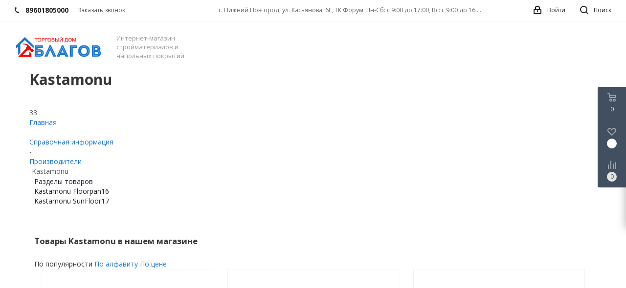

--- FILE ---
content_type: text/html; charset=UTF-8
request_url: https://stroibaza-nn.ru/info/brands/kastamonu/
body_size: 49088
content:

<!DOCTYPE html>
<html xmlns="http://www.w3.org/1999/xhtml" xml:lang="ru" lang="ru" >
<head><link rel="next" href="https://stroibaza-nn.ru/info/brands/kastamonu/?PAGEN_2=2" />
	<title>Товары бренда Kastamonu - купить в Нижнем Новгороде | Стройбаза НН</title>
    <link rel="icon" type="image/png" sizes="16x16" href="/upload/CNext/9dc/vbi9p3blc4u3vz30mctdhl5zl1bguxmg/tbnmkjd8dmsmnf9lvlxmgry1dj8culzd.png">
	<meta name="viewport" content="initial-scale=1.0, width=device-width" />
	<meta name="HandheldFriendly" content="true" />
	<meta name="yes" content="yes" />
	<meta name="apple-mobile-web-app-status-bar-style" content="black" />
	<meta name="SKYPE_TOOLBAR" content="SKYPE_TOOLBAR_PARSER_COMPATIBLE" />
	<meta http-equiv="Content-Type" content="text/html; charset=UTF-8" />
<meta name="keywords" content=" " />
<meta name="description" content="Приобрести товары бренда Kastamonu можно в нашем интернет-магазине. Выгодные цены и широкий выбор!" />
<link href="https://fonts.googleapis.com/css?family=Open+Sans:300italic,400italic,600italic,700italic,800italic,400,300,500,600,700,800&subset=latin,cyrillic-ext"  rel="stylesheet" />
<link href="/local/templates/aspro_next/components/aspro/catalog.smart.filter/main/style.css?15961823041133"  rel="stylesheet" />
<link href="/local/templates/aspro_next/css/animation/animate.min.css?159618230452789"  rel="stylesheet" />
<link href="/local/templates/aspro_next/components/bitrix/catalog.section/catalog_block/style.css?1671525030286"  rel="stylesheet" />
<link href="/local/templates/aspro_next/vendor/css/bootstrap.css?1596182304114216"  data-template-style="true"  rel="stylesheet" />
<link href="/local/templates/aspro_next/css/jquery.fancybox.css?15961823044353"  data-template-style="true"  rel="stylesheet" />
<link href="/local/templates/aspro_next/css/styles.css?1596182304109000"  data-template-style="true"  rel="stylesheet" />
<link href="/local/templates/aspro_next/css/animation/animation_ext.css?15961823044934"  data-template-style="true"  rel="stylesheet" />
<link href="/local/templates/aspro_next/vendor/css/footable.standalone.min.css?159618230419590"  data-template-style="true"  rel="stylesheet" />
<link href="/local/templates/aspro_next/ajax/ajax.css?1596182304326"  data-template-style="true"  rel="stylesheet" />
<link href="/local/templates/aspro_next/css/jquery.mCustomScrollbar.min.css?159618230442839"  data-template-style="true"  rel="stylesheet" />
<link href="/local/templates/aspro_next/styles.css?172301634912971"  data-template-style="true"  rel="stylesheet" />
<link href="/local/templates/aspro_next/template_styles.css?1691149943611951"  data-template-style="true"  rel="stylesheet" />
<link href="/local/templates/aspro_next/css/media.css?1678176108152185"  data-template-style="true"  rel="stylesheet" />
<link href="/local/templates/aspro_next/vendor/fonts/font-awesome/css/font-awesome.min.css?159618230431000"  data-template-style="true"  rel="stylesheet" />
<link href="/local/templates/aspro_next/css/print.css?159618230419130"  data-template-style="true"  rel="stylesheet" />
<link href="/local/templates/aspro_next/themes/9/theme.css?165771215348355"  data-template-style="true"  rel="stylesheet" />
<link href="/local/templates/aspro_next/bg_color/light/bgcolors.css?165771215462"  data-template-style="true"  rel="stylesheet" />
<link href="/local/templates/aspro_next/css/width-3.css?15961823042462"  data-template-style="true"  rel="stylesheet" />
<link href="/local/templates/aspro_next/css/font-1.css?15961823044409"  data-template-style="true"  rel="stylesheet" />
<link href="/local/templates/aspro_next/css/custom.css?17443798663171"  data-template-style="true"  rel="stylesheet" />
<script>if(!window.BX)window.BX={};if(!window.BX.message)window.BX.message=function(mess){if(typeof mess==='object'){for(let i in mess) {BX.message[i]=mess[i];} return true;}};</script>
<script>(window.BX||top.BX).message({'JS_CORE_LOADING':'Загрузка...','JS_CORE_NO_DATA':'- Нет данных -','JS_CORE_WINDOW_CLOSE':'Закрыть','JS_CORE_WINDOW_EXPAND':'Развернуть','JS_CORE_WINDOW_NARROW':'Свернуть в окно','JS_CORE_WINDOW_SAVE':'Сохранить','JS_CORE_WINDOW_CANCEL':'Отменить','JS_CORE_WINDOW_CONTINUE':'Продолжить','JS_CORE_H':'ч','JS_CORE_M':'м','JS_CORE_S':'с','JSADM_AI_HIDE_EXTRA':'Скрыть лишние','JSADM_AI_ALL_NOTIF':'Показать все','JSADM_AUTH_REQ':'Требуется авторизация!','JS_CORE_WINDOW_AUTH':'Войти','JS_CORE_IMAGE_FULL':'Полный размер'});</script>

<script src="/bitrix/js/main/core/core.js?1699962125486439"></script>

<script>BX.setJSList(['/bitrix/js/main/core/core_ajax.js','/bitrix/js/main/core/core_promise.js','/bitrix/js/main/polyfill/promise/js/promise.js','/bitrix/js/main/loadext/loadext.js','/bitrix/js/main/loadext/extension.js','/bitrix/js/main/polyfill/promise/js/promise.js','/bitrix/js/main/polyfill/find/js/find.js','/bitrix/js/main/polyfill/includes/js/includes.js','/bitrix/js/main/polyfill/matches/js/matches.js','/bitrix/js/ui/polyfill/closest/js/closest.js','/bitrix/js/main/polyfill/fill/main.polyfill.fill.js','/bitrix/js/main/polyfill/find/js/find.js','/bitrix/js/main/polyfill/matches/js/matches.js','/bitrix/js/main/polyfill/core/dist/polyfill.bundle.js','/bitrix/js/main/core/core.js','/bitrix/js/main/polyfill/intersectionobserver/js/intersectionobserver.js','/bitrix/js/main/lazyload/dist/lazyload.bundle.js','/bitrix/js/main/polyfill/core/dist/polyfill.bundle.js','/bitrix/js/main/parambag/dist/parambag.bundle.js']);
</script>
<script>(window.BX||top.BX).message({'LANGUAGE_ID':'ru','FORMAT_DATE':'DD.MM.YYYY','FORMAT_DATETIME':'DD.MM.YYYY HH:MI:SS','COOKIE_PREFIX':'BITRIX_SM','SERVER_TZ_OFFSET':'10800','UTF_MODE':'Y','SITE_ID':'s1','SITE_DIR':'/','USER_ID':'','SERVER_TIME':'1768995977','USER_TZ_OFFSET':'0','USER_TZ_AUTO':'Y','bitrix_sessid':'c1207c92d5790fb1240b8b2e3a31bf82'});</script>


<script src="/bitrix/js/main/core/core_ls.js?159618227010430"></script>
<script src="/bitrix/js/main/jquery/jquery-2.2.4.min.js?169996198285578"></script>
<script src="/bitrix/js/main/ajax.js?159618227035509"></script>
<script src="/bitrix/js/main/cphttprequest.js?15961822706104"></script>
<script src="/bitrix/js/currency/currency-core/dist/currency-core.bundle.js?16999616487014"></script>
<script src="/bitrix/js/currency/core_currency.js?16147733111141"></script>
<script data-skip-moving='true'>window['asproRecaptcha'] = {params: {'recaptchaColor':'light','recaptchaLogoShow':'y','recaptchaSize':'normal','recaptchaBadge':'bottomright','recaptchaLang':'ru'},key: '6LdSRhoaAAAAABiJwDUDogqUgZ7U175a2rLC_aM8',ver: '2'};</script>
<script data-skip-moving='true'>!function(c,t,n,p){function s(e){var a=t.getElementById(e);if(a&&!(a.className.indexOf("g-recaptcha")<0)&&c.grecaptcha)if("3"==c[p].ver)a.innerHTML='<textarea class="g-recaptcha-response" style="display:none;resize:0;" name="g-recaptcha-response"></textarea>',grecaptcha.ready(function(){grecaptcha.execute(c[p].key,{action:"maxscore"}).then(function(e){a.innerHTML='<textarea class="g-recaptcha-response" style="display:none;resize:0;" name="g-recaptcha-response">'+e+"</textarea>"})});else{if(a.children.length)return;var r=grecaptcha.render(e,{sitekey:c[p].key+"",theme:c[p].params.recaptchaColor+"",size:c[p].params.recaptchaSize+"",callback:"onCaptchaVerify"+c[p].params.recaptchaSize,badge:c[p].params.recaptchaBadge});$(a).attr("data-widgetid",r)}}c.onLoadRenderRecaptcha=function(){var e=[];for(var a in c[n].args)if(c[n].args.hasOwnProperty(a)){var r=c[n].args[a][0];-1==e.indexOf(r)&&(e.push(r),s(r))}c[n]=function(e){s(e)}},c[n]=c[n]||function(){var e,a,r;c[n].args=c[n].args||[],c[n].args.push(arguments),a="recaptchaApiLoader",(e=t).getElementById(a)||((r=e.createElement("script")).id=a,r.src="//www.google.com/recaptcha/api.js?hl="+c[p].params.recaptchaLang+"&onload=onLoadRenderRecaptcha&render="+("3"==c[p].ver?c[p].key:"explicit"),e.head.appendChild(r))}}(window,document,"renderRecaptchaById","asproRecaptcha");</script>
<script data-skip-moving='true'>!function(){function d(a){for(var e=a;e;)if("form"===(e=e.parentNode).nodeName.toLowerCase())return e;return null}function i(a){var e=[],t=null,n=!1;void 0!==a&&(n=null!==a),t=n?a.getElementsByTagName("input"):document.getElementsByName("captcha_word");for(var r=0;r<t.length;r++)"captcha_word"===t[r].name&&e.push(t[r]);return e}function l(a){for(var e=[],t=a.getElementsByTagName("img"),n=0;n<t.length;n++)!/\/bitrix\/tools\/captcha.php\?(captcha_code|captcha_sid)=[^>]*?/i.test(t[n].src)&&"captcha"!==t[n].id||e.push(t[n]);return e}function h(a){var e="recaptcha-dynamic-"+(new Date).getTime();if(null!==document.getElementById(e)){for(var t=null;t=Math.floor(65535*Math.random()),null!==document.getElementById(e+t););e+=t}var n=document.createElement("div");n.id=e,n.className="g-recaptcha",n.attributes["data-sitekey"]=window.asproRecaptcha.key,a.parentNode&&(a.parentNode.className+=" recaptcha_text",a.parentNode.replaceChild(n,a)),"3"==window.asproRecaptcha.ver&&(a.closest(".captcha-row").style.display="none"),renderRecaptchaById(e)}function a(){for(var a,e,t,n,r=function(){var a=i(null);if(0===a.length)return[];for(var e=[],t=0;t<a.length;t++){var n=d(a[t]);null!==n&&e.push(n)}return e}(),c=0;c<r.length;c++){var o=r[c],p=i(o);if(0!==p.length){var s=l(o);if(0!==s.length){for(a=0;a<p.length;a++)h(p[a]);for(a=0;a<s.length;a++)t=s[a],n="[data-uri]",t.attributes.src=n,t.style.display="none","src"in t&&(t.parentNode&&-1===t.parentNode.className.indexOf("recaptcha_tmp_img")&&(t.parentNode.className+=" recaptcha_tmp_img"),t.src=n);e=o,"function"==typeof $&&$(e).find(".captcha-row label > span").length&&$(e).find(".captcha-row label > span").html(BX.message("RECAPTCHA_TEXT")+' <span class="star">*</span>')}}}}document.addEventListener?document.addEventListener("DOMNodeInserted",function(){try{return(function(){if("undefined"!=typeof renderRecaptchaById)for(var a=document.getElementsByClassName("g-recaptcha"),e=0;e<a.length;e++){var t=a[e];if(0===t.innerHTML.length){var n=t.id;if("string"==typeof n&&0!==n.length){if("3"==window.asproRecaptcha.ver)t.closest(".captcha-row").style.display="none";else if("function"==typeof $){var r=$(t).closest(".captcha-row");r.length&&(r.addClass(window.asproRecaptcha.params.recaptchaSize+" logo_captcha_"+window.asproRecaptcha.params.recaptchaLogoShow+" "+window.asproRecaptcha.params.recaptchaBadge),r.find(".captcha_image").addClass("recaptcha_tmp_img"),r.find(".captcha_input").addClass("recaptcha_text"),"invisible"!==window.asproRecaptcha.params.recaptchaSize&&(r.find("input.recaptcha").length||$('<input type="text" class="recaptcha" value="" />').appendTo(r)))}renderRecaptchaById(n)}}}}(),window.renderRecaptchaById&&window.asproRecaptcha&&window.asproRecaptcha.key)?(a(),!0):(console.error("Bad captcha keys or module error"),!0)}catch(a){return console.error(a),!0}},!1):console.warn("Your browser does not support dynamic ReCaptcha replacement")}();</script>
<script>
					(function () {
						"use strict";

						var counter = function ()
						{
							var cookie = (function (name) {
								var parts = ("; " + document.cookie).split("; " + name + "=");
								if (parts.length == 2) {
									try {return JSON.parse(decodeURIComponent(parts.pop().split(";").shift()));}
									catch (e) {}
								}
							})("BITRIX_CONVERSION_CONTEXT_s1");

							if (cookie && cookie.EXPIRE >= BX.message("SERVER_TIME"))
								return;

							var request = new XMLHttpRequest();
							request.open("POST", "/bitrix/tools/conversion/ajax_counter.php", true);
							request.setRequestHeader("Content-type", "application/x-www-form-urlencoded");
							request.send(
								"SITE_ID="+encodeURIComponent("s1")+
								"&sessid="+encodeURIComponent(BX.bitrix_sessid())+
								"&HTTP_REFERER="+encodeURIComponent(document.referrer)
							);
						};

						if (window.frameRequestStart === true)
							BX.addCustomEvent("onFrameDataReceived", counter);
						else
							BX.ready(counter);
					})();
				</script>
<script>BX.message({'PHONE':'Телефон','FAST_VIEW':'Быстрый просмотр','TABLES_SIZE_TITLE':'Подбор размера','SOCIAL':'Социальные сети','DESCRIPTION':'Описание магазина','ITEMS':'Товары','LOGO':'Логотип','REGISTER_INCLUDE_AREA':'Текст о регистрации','AUTH_INCLUDE_AREA':'Текст об авторизации','FRONT_IMG':'Изображение компании','EMPTY_CART':'пуста','CATALOG_VIEW_MORE':'... Показать все','CATALOG_VIEW_LESS':'... Свернуть','JS_REQUIRED':'Заполните это поле','JS_FORMAT':'Неверный формат','JS_FILE_EXT':'Недопустимое расширение файла','JS_PASSWORD_COPY':'Пароли не совпадают','JS_PASSWORD_LENGTH':'Минимум 6 символов','JS_ERROR':'Неверно заполнено поле','JS_FILE_SIZE':'Максимальный размер 5мб','JS_FILE_BUTTON_NAME':'Выберите файл','JS_FILE_DEFAULT':'Файл не найден','JS_DATE':'Некорректная дата','JS_DATETIME':'Некорректная дата/время','JS_REQUIRED_LICENSES':'Согласитесь с условиями','LICENSE_PROP':'Согласие на обработку персональных данных','LOGIN_LEN':'Введите минимум {0} символа','FANCY_CLOSE':'Закрыть','FANCY_NEXT':'Следующий','FANCY_PREV':'Предыдущий','TOP_AUTH_REGISTER':'Регистрация','CALLBACK':'Заказать звонок','S_CALLBACK':'Заказать звонок','UNTIL_AKC':'До конца акции','TITLE_QUANTITY_BLOCK':'Остаток','TITLE_QUANTITY':'шт.','TOTAL_SUMM_ITEM':'Цена за пачку / рулон ','SUBSCRIBE_SUCCESS':'Вы успешно подписались','RECAPTCHA_TEXT':'Подтвердите, что вы не робот','JS_RECAPTCHA_ERROR':'Пройдите проверку','COUNTDOWN_SEC':'сек.','COUNTDOWN_MIN':'мин.','COUNTDOWN_HOUR':'час.','COUNTDOWN_DAY0':'дней','COUNTDOWN_DAY1':'день','COUNTDOWN_DAY2':'дня','COUNTDOWN_WEAK0':'Недель','COUNTDOWN_WEAK1':'Неделя','COUNTDOWN_WEAK2':'Недели','COUNTDOWN_MONTH0':'Месяцев','COUNTDOWN_MONTH1':'Месяц','COUNTDOWN_MONTH2':'Месяца','COUNTDOWN_YEAR0':'Лет','COUNTDOWN_YEAR1':'Год','COUNTDOWN_YEAR2':'Года','CATALOG_PARTIAL_BASKET_PROPERTIES_ERROR':'Заполнены не все свойства у добавляемого товара','CATALOG_EMPTY_BASKET_PROPERTIES_ERROR':'Выберите свойства товара, добавляемые в корзину в параметрах компонента','CATALOG_ELEMENT_NOT_FOUND':'Элемент не найден','ERROR_ADD2BASKET':'Ошибка добавления товара в корзину','CATALOG_SUCCESSFUL_ADD_TO_BASKET':'Успешное добавление товара в корзину','ERROR_BASKET_TITLE':'Ошибка корзины','ERROR_BASKET_PROP_TITLE':'Выберите свойства, добавляемые в корзину','ERROR_BASKET_BUTTON':'Выбрать','BASKET_TOP':'Корзина в шапке','ERROR_ADD_DELAY_ITEM':'Ошибка отложенной корзины','VIEWED_TITLE':'Ранее вы смотрели','VIEWED_BEFORE':'Ранее вы смотрели','BEST_TITLE':'Лучшие предложения','CT_BST_SEARCH_BUTTON':'Поиск','CT_BST_SEARCH2_BUTTON':'Найти','BASKET_PRINT_BUTTON':'Распечатать','BASKET_CLEAR_ALL_BUTTON':'Очистить','BASKET_QUICK_ORDER_BUTTON':'Быстрый заказ','BASKET_CONTINUE_BUTTON':'Продолжить покупки','BASKET_ORDER_BUTTON':'Оформить заказ','SHARE_BUTTON':'Поделиться','BASKET_CHANGE_TITLE':'Ваш заказ','BASKET_CHANGE_LINK':'Изменить','MORE_INFO_SKU':'Подробнее','MORE_BUY_SKU':'Купить','FROM':'от','TITLE_BLOCK_VIEWED_NAME':'Ранее вы смотрели','T_BASKET':'Корзина','FILTER_EXPAND_VALUES':'Показать все','FILTER_HIDE_VALUES':'Свернуть','FULL_ORDER':'Полный заказ','CUSTOM_COLOR_CHOOSE':'Выбрать','CUSTOM_COLOR_CANCEL':'Отмена','S_MOBILE_MENU':'Меню','NEXT_T_MENU_BACK':'Назад','NEXT_T_MENU_CALLBACK':'Обратная связь','NEXT_T_MENU_CONTACTS_TITLE':'Будьте на связи','SEARCH_TITLE':'Поиск','SOCIAL_TITLE':'Оставайтесь на связи','HEADER_SCHEDULE':'Время работы','SEO_TEXT':'SEO описание','COMPANY_IMG':'Картинка компании','COMPANY_TEXT':'Описание компании','CONFIG_SAVE_SUCCESS':'Настройки сохранены','CONFIG_SAVE_FAIL':'Ошибка сохранения настроек','ITEM_ECONOMY':'Экономия','ITEM_ARTICLE':'Артикул: ','JS_FORMAT_ORDER':'имеет неверный формат','JS_BASKET_COUNT_TITLE':'В корзине товаров на SUMM','POPUP_VIDEO':'Видео','POPUP_GIFT_TEXT':'Нашли что-то особенное? Намекните другу о подарке!','ORDER_FIO_LABEL':'Ф.И.О.','ORDER_PHONE_LABEL':'Телефон','ORDER_REGISTER_BUTTON':'Регистрация'})</script>
<script>window.lazySizesConfig = window.lazySizesConfig || {};lazySizesConfig.loadMode = 2;lazySizesConfig.expand = 100;lazySizesConfig.expFactor = 1;lazySizesConfig.hFac = 0.1;</script>
<link rel="apple-touch-icon" sizes="180x180" href="/include/apple-touch-icon.png" />
<script>var ajaxMessages = {wait:"Загрузка..."}</script>
<meta property="og:description" content="Приобрести товары бренда Kastamonu можно в нашем интернет-магазине. Выгодные цены и широкий выбор!" />
<meta property="og:image" content="https://stroibaza-nn.ru/upload/iblock/566/5660131da3ccb379c0dd70700774fb89.jpg" />
<link rel="image_src" href="https://stroibaza-nn.ru/upload/iblock/566/5660131da3ccb379c0dd70700774fb89.jpg"  />
<meta property="og:title" content="Товары бренда Kastamonu - купить в Нижнем Новгороде | Стройбаза НН" />
<meta property="og:type" content="website" />
<meta property="og:url" content="https://stroibaza-nn.ru/info/brands/kastamonu/" />



<script src="/local/templates/aspro_next/js/60sec_new.js?16826739564630"></script>
<script src="/local/templates/aspro_next/js/jquery.actual.min.js?15961823041251"></script>
<script src="/local/templates/aspro_next/vendor/js/jquery.bxslider.js?159618230466080"></script>
<script src="/local/templates/aspro_next/js/jqModal.js?159618230411022"></script>
<script src="/local/templates/aspro_next/vendor/js/bootstrap.js?159618230427908"></script>
<script src="/local/templates/aspro_next/vendor/js/jquery.appear.js?15961823043188"></script>
<script src="/local/templates/aspro_next/js/browser.js?15961823041032"></script>
<script src="/local/templates/aspro_next/js/jquery.fancybox.js?159618230445889"></script>
<script src="/local/templates/aspro_next/js/jquery.flexslider.js?159618230456312"></script>
<script src="/local/templates/aspro_next/vendor/js/moment.min.js?159618230434436"></script>
<script src="/local/templates/aspro_next/vendor/js/footable.js?1596182304275478"></script>
<script src="/local/templates/aspro_next/vendor/js/velocity/velocity.js?159618230444791"></script>
<script src="/local/templates/aspro_next/vendor/js/velocity/velocity.ui.js?159618230413257"></script>
<script src="/local/templates/aspro_next/vendor/js/lazysizes.min.js?15961823047057"></script>
<script src="/local/templates/aspro_next/js/jquery.validate.min.js?159618230422257"></script>
<script src="/local/templates/aspro_next/js/jquery.inputmask.bundle.min.js?159618230470933"></script>
<script src="/local/templates/aspro_next/js/jquery.easing.1.3.js?15961823048095"></script>
<script src="/local/templates/aspro_next/js/equalize.min.js?1596182304588"></script>
<script src="/local/templates/aspro_next/js/jquery.alphanumeric.js?15961823041972"></script>
<script src="/local/templates/aspro_next/js/jquery.cookie.js?15961823043066"></script>
<script src="/local/templates/aspro_next/js/jquery.plugin.min.js?15961823043181"></script>
<script src="/local/templates/aspro_next/js/jquery.countdown.min.js?159618230413137"></script>
<script src="/local/templates/aspro_next/js/jquery.countdown-ru.js?15961823041400"></script>
<script src="/local/templates/aspro_next/js/jquery.ikSelect.js?159618230432030"></script>
<script src="/local/templates/aspro_next/js/jquery.mobile.custom.touch.min.js?15961823047784"></script>
<script src="/local/templates/aspro_next/js/jquery.dotdotdot.js?15961823045908"></script>
<script src="/local/templates/aspro_next/js/rating_likes.js?159618230410797"></script>
<script src="/local/templates/aspro_next/js/video_banner.js?159618230430810"></script>
<script src="/local/templates/aspro_next/js/main.js?1728039630241442"></script>
<script src="/local/templates/aspro_next/js/jquery.mCustomScrollbar.min.js?159618230439873"></script>
<script src="/bitrix/components/bitrix/search.title/script.js?17309899629847"></script>
<script src="/local/templates/aspro_next/components/bitrix/search.title/fixed/script.js?159618230410084"></script>
<script src="/local/templates/aspro_next/js/custom.js?1728031020101"></script>
<script src="/local/templates/aspro_next/components/aspro/catalog.smart.filter/main/script.js?159618230428364"></script>
<script src="/local/templates/aspro_next/components/bitrix/subscribe.form/main/script.js?1596182304186"></script>
<script src="/local/templates/aspro_next/js/jquery.history.js?159618230421571"></script>
<script src="/local/templates/aspro_next/components/bitrix/catalog.section/catalog_block/script.js?172223666064198"></script>
<script src="/local/components/aspro/catalog.viewed.next/templates/main_horizontal/script.js?15961823044565"></script>
<script>var _ba = _ba || []; _ba.push(["aid", "55fb31a602169e073bba907297e2394d"]); _ba.push(["host", "stroibaza-nn.ru"]); (function() {var ba = document.createElement("script"); ba.type = "text/javascript"; ba.async = true;ba.src = (document.location.protocol == "https:" ? "https://" : "http://") + "bitrix.info/ba.js";var s = document.getElementsByTagName("script")[0];s.parentNode.insertBefore(ba, s);})();</script>
<script>new Image().src='https://kovka.r52.ru/bitrix/spread.php?s=QklUUklYX1NNX1NBTEVfVUlEAWQxM2ViNGViMGY0MzgyMGZiZGVlMDI1OTVjNGU2ZmM3ATE4MDAwOTk5NzcBLwEBAQI%3D&k=742a3dbac3cb99e92b1d616b3f825f3d';
</script>


				<!-- Yandex.Metrika counter -->
	<script >
	  (function(m,e,t,r,i,k,a){m[i]=m[i]||function(){(m[i].a=m[i].a||[]).push(arguments)};
	  m[i].l=1*new Date();k=e.createElement(t),a=e.getElementsByTagName(t)[0],k.async=1,k.src=r,a.parentNode.insertBefore(k,a)})
	  (window, document, "script", "https://mc.yandex.ru/metrika/tag.js", "ym");

	  ym(54445462, "init", {
	       clickmap:true,
	       trackLinks:true,
	       accurateTrackBounce:true,
	       webvisor:true
	  });
	</script>
	<noscript><div></div></noscript>
	<!-- /Yandex.Metrika counter -->

	<!-- Global site tag (gtag.js) - Google Analytics -->
	<script async src="https://www.googletagmanager.com/gtag/js?id=UA-133760687-27"></script>
	<script>
	 window.dataLayer = window.dataLayer || [];
	 function gtag(){dataLayer.push(arguments);}
	 gtag('js', new Date());

	 gtag('config', 'UA-133760687-27');
	</script>
	<script src="https://analytics.alloka.ru/script/540d6c2f43a61dff"></script>
	<link rel="stylesheet" href="/local/templates/aspro_next/menu-styles.css">
	<link rel="stylesheet" href="/local/templates/aspro_next/owlcarousel/dist/assets/owl.carousel.min.css">
	<link rel="stylesheet" href="/local/templates/aspro_next/owlcarousel/dist/assets/owl.theme.default.min.css">
	<script src="/local/templates/aspro_next/owlcarousel/dist/owl.carousel.min.js"></script>
<script>!function(){var t=document.createElement("script");t.type="text/javascript",t.async=!0,t.src="https://vk.com/js/api/openapi.js?169",t.onload=function(){VK.Retargeting.Init("VK-RTRG-999761-6IDZr"),VK.Retargeting.Hit()},document.head.appendChild(t)}();</script><noscript><img data-lazyload class="lazyload" src="[data-uri]" data-src="https://vk.com/rtrg?p=VK-RTRG-999761-6IDZr" style="position:fixed; left:-999px;" alt=""/></noscript>
</head>
<body class="site_s1 fill_bg_n " id="main">
	<div id="panel"></div>
	
	
				<!--'start_frame_cache_basketitems-component-block'-->												<div id="ajax_basket"></div>
					<!--'end_frame_cache_basketitems-component-block'-->				<script src="/local/templates/aspro_next/js/setTheme.php?site_id=s1&site_dir=/" data-skip-moving="true"></script>
		<script>
				BX.message({'MIN_ORDER_PRICE_TEXT':'<b>Минимальная сумма заказа #PRICE#<\/b><br/>Пожалуйста, добавьте еще товаров в корзину','LICENSES_TEXT':'Я согласен на <a href=\"/include/licenses_detail.php\" target=\"_blank\">обработку персональных данных<\/a>'});

		var arNextOptions = ({
			"SITE_DIR" : "/",
			"SITE_ID" : "s1",
			"SITE_ADDRESS" : "stroibaza-nn.ru",
			"FORM" : ({
				"ASK_FORM_ID" : "ASK",
				"SERVICES_FORM_ID" : "SERVICES",
				"FEEDBACK_FORM_ID" : "FEEDBACK",
				"CALLBACK_FORM_ID" : "CALLBACK",
				"RESUME_FORM_ID" : "RESUME",
				"TOORDER_FORM_ID" : "TOORDER"
			}),
			"PAGES" : ({
				"FRONT_PAGE" : "",
				"BASKET_PAGE" : "",
				"ORDER_PAGE" : "",
				"PERSONAL_PAGE" : "",
				"CATALOG_PAGE" : "",
				"CATALOG_PAGE_URL" : "/catalog/",
				"BASKET_PAGE_URL" : "/basket/",
			}),
			"PRICES" : ({
				"MIN_PRICE" : "",
			}),
			"THEME" : ({
				'THEME_SWITCHER' : 'N',
				'BASE_COLOR' : '9',
				'BASE_COLOR_CUSTOM' : '0080b0',
				'TOP_MENU' : '',
				'TOP_MENU_FIXED' : 'N',
				'COLORED_LOGO' : 'Y',
				'SIDE_MENU' : 'LEFT',
				'SCROLLTOTOP_TYPE' : 'ROUND_COLOR',
				'SCROLLTOTOP_POSITION' : 'PADDING',
				'USE_LAZY_LOAD' : 'Y',
				'CAPTCHA_FORM_TYPE' : '',
				'ONE_CLICK_BUY_CAPTCHA' : 'N',
				'PHONE_MASK' : '+7 (999) 999-99-99',
				'VALIDATE_PHONE_MASK' : '^[+][0-9] [(][0-9]{3}[)] [0-9]{3}[-][0-9]{2}[-][0-9]{2}$',
				'DATE_MASK' : 'd.m.y',
				'DATE_PLACEHOLDER' : 'дд.мм.гггг',
				'VALIDATE_DATE_MASK' : '^[0-9]{1,2}\.[0-9]{1,2}\.[0-9]{4}$',
				'DATETIME_MASK' : 'd.m.y h:s',
				'DATETIME_PLACEHOLDER' : 'дд.мм.гггг чч:мм',
				'VALIDATE_DATETIME_MASK' : '^[0-9]{1,2}\.[0-9]{1,2}\.[0-9]{4} [0-9]{1,2}\:[0-9]{1,2}$',
				'VALIDATE_FILE_EXT' : 'png|jpg|jpeg|gif|doc|docx|xls|xlsx|txt|pdf|odt|rtf',
				'BANNER_WIDTH' : '',
				'BIGBANNER_ANIMATIONTYPE' : 'SLIDE_HORIZONTAL',
				'BIGBANNER_SLIDESSHOWSPEED' : '5000',
				'BIGBANNER_ANIMATIONSPEED' : '600',
				'PARTNERSBANNER_SLIDESSHOWSPEED' : '5000',
				'PARTNERSBANNER_ANIMATIONSPEED' : '600',
				'ORDER_BASKET_VIEW' : 'FLY',
				'SHOW_BASKET_ONADDTOCART' : 'Y',
				'SHOW_BASKET_PRINT' : 'Y',
				"SHOW_ONECLICKBUY_ON_BASKET_PAGE" : 'Y',
				'SHOW_LICENCE' : 'Y',
				'LICENCE_CHECKED' : 'N',
				'LOGIN_EQUAL_EMAIL' : 'Y',
				'PERSONAL_ONEFIO' : 'Y',
				'SHOW_TOTAL_SUMM' : 'Y',
				'SHOW_TOTAL_SUMM_TYPE' : 'ALWAYS',
				'CHANGE_TITLE_ITEM' : 'N',
				'DISCOUNT_PRICE' : '',
				'STORES' : '',
				'STORES_SOURCE' : 'IBLOCK',
				'TYPE_SKU' : 'TYPE_1',
				'MENU_POSITION' : 'LINE',
				'MENU_TYPE_VIEW' : 'HOVER',
				'DETAIL_PICTURE_MODE' : 'POPUP',
				'PAGE_WIDTH' : '3',
				'PAGE_CONTACTS' : '1',
				'HEADER_TYPE' : '1',
				'REGIONALITY_SEARCH_ROW' : 'N',
				'HEADER_TOP_LINE' : '',
				'HEADER_FIXED' : '1',
				'HEADER_MOBILE' : '1',
				'HEADER_MOBILE_MENU' : '1',
				'HEADER_MOBILE_MENU_SHOW_TYPE' : '',
				'TYPE_SEARCH' : 'fixed',
				'PAGE_TITLE' : '3',
				'INDEX_TYPE' : 'index1',
				'FOOTER_TYPE' : '1',
				'PRINT_BUTTON' : 'N',
				'EXPRESSION_FOR_PRINT_PAGE' : 'Версия для печати',
				'EXPRESSION_FOR_FAST_VIEW' : 'Быстрый просмотр',
				'FILTER_VIEW' : 'VERTICAL',
				'YA_GOALS' : 'N',
				'YA_COUNTER_ID' : '',
				'USE_FORMS_GOALS' : 'COMMON',
				'USE_SALE_GOALS' : '',
				'USE_DEBUG_GOALS' : 'N',
				'SHOW_HEADER_GOODS' : 'Y',
				'INSTAGRAMM_INDEX' : 'N',
				'USE_PHONE_AUTH': 'N',
				'MOBILE_CATALOG_LIST_ELEMENTS_COMPACT': 'Y',
				'NLO_MENU': 'N',
			}),
			"PRESETS": [{'ID':'968','TITLE':'Тип 1','DESCRIPTION':'','IMG':'/bitrix/images/aspro.next/themes/preset968_1544181424.png','OPTIONS':{'THEME_SWITCHER':'Y','BASE_COLOR':'9','BASE_COLOR_CUSTOM':'1976d2','SHOW_BG_BLOCK':'N','COLORED_LOGO':'Y','PAGE_WIDTH':'3','FONT_STYLE':'2','MENU_COLOR':'COLORED','LEFT_BLOCK':'1','SIDE_MENU':'LEFT','H1_STYLE':'2','TYPE_SEARCH':'fixed','PAGE_TITLE':'1','HOVER_TYPE_IMG':'shine','SHOW_LICENCE':'Y','MAX_DEPTH_MENU':'3','HIDE_SITE_NAME_TITLE':'Y','SHOW_CALLBACK':'Y','PRINT_BUTTON':'N','USE_GOOGLE_RECAPTCHA':'N','GOOGLE_RECAPTCHA_SHOW_LOGO':'Y','HIDDEN_CAPTCHA':'Y','INSTAGRAMM_WIDE_BLOCK':'N','BIGBANNER_HIDEONNARROW':'N','INDEX_TYPE':{'VALUE':'index1','SUB_PARAMS':{'TIZERS':'Y','CATALOG_SECTIONS':'Y','CATALOG_TAB':'Y','MIDDLE_ADV':'Y','SALE':'Y','BLOG':'Y','BOTTOM_BANNERS':'Y','COMPANY_TEXT':'Y','BRANDS':'Y','INSTAGRAMM':'Y'}},'FRONT_PAGE_BRANDS':'brands_slider','FRONT_PAGE_SECTIONS':'front_sections_only','TOP_MENU_FIXED':'Y','HEADER_TYPE':'1','USE_REGIONALITY':'Y','FILTER_VIEW':'COMPACT','SEARCH_VIEW_TYPE':'with_filter','USE_FAST_VIEW_PAGE_DETAIL':'fast_view_1','SHOW_TOTAL_SUMM':'Y','CHANGE_TITLE_ITEM':'N','VIEW_TYPE_HIGHLOAD_PROP':'N','SHOW_HEADER_GOODS':'Y','SEARCH_HIDE_NOT_AVAILABLE':'N','LEFT_BLOCK_CATALOG_ICONS':'N','SHOW_CATALOG_SECTIONS_ICONS':'Y','LEFT_BLOCK_CATALOG_DETAIL':'Y','CATALOG_COMPARE':'Y','CATALOG_PAGE_DETAIL':'element_1','SHOW_BREADCRUMBS_CATALOG_SUBSECTIONS':'Y','SHOW_BREADCRUMBS_CATALOG_CHAIN':'H1','TYPE_SKU':'TYPE_1','DETAIL_PICTURE_MODE':'POPUP','MENU_POSITION':'LINE','MENU_TYPE_VIEW':'HOVER','VIEWED_TYPE':'LOCAL','VIEWED_TEMPLATE':'HORIZONTAL','USE_WORD_EXPRESSION':'Y','ORDER_BASKET_VIEW':'FLY','ORDER_BASKET_COLOR':'DARK','SHOW_BASKET_ONADDTOCART':'Y','SHOW_BASKET_PRINT':'Y','SHOW_BASKET_ON_PAGES':'N','USE_PRODUCT_QUANTITY_LIST':'Y','USE_PRODUCT_QUANTITY_DETAIL':'Y','ONE_CLICK_BUY_CAPTCHA':'N','SHOW_ONECLICKBUY_ON_BASKET_PAGE':'Y','ONECLICKBUY_SHOW_DELIVERY_NOTE':'N','PAGE_CONTACTS':'3','CONTACTS_USE_FEEDBACK':'Y','CONTACTS_USE_MAP':'Y','BLOG_PAGE':'list_elements_2','PROJECTS_PAGE':'list_elements_2','NEWS_PAGE':'list_elements_3','STAFF_PAGE':'list_elements_1','PARTNERS_PAGE':'list_elements_3','PARTNERS_PAGE_DETAIL':'element_4','VACANCY_PAGE':'list_elements_1','LICENSES_PAGE':'list_elements_2','FOOTER_TYPE':'4','ADV_TOP_HEADER':'N','ADV_TOP_UNDERHEADER':'N','ADV_SIDE':'Y','ADV_CONTENT_TOP':'N','ADV_CONTENT_BOTTOM':'N','ADV_FOOTER':'N','HEADER_MOBILE_FIXED':'Y','HEADER_MOBILE':'1','HEADER_MOBILE_MENU':'1','HEADER_MOBILE_MENU_OPEN':'1','PERSONAL_ONEFIO':'Y','LOGIN_EQUAL_EMAIL':'Y','YA_GOALS':'N','YANDEX_ECOMERCE':'N','GOOGLE_ECOMERCE':'N'}},{'ID':'221','TITLE':'Тип 2','DESCRIPTION':'','IMG':'/bitrix/images/aspro.next/themes/preset221_1544181431.png','OPTIONS':{'THEME_SWITCHER':'Y','BASE_COLOR':'11','BASE_COLOR_CUSTOM':'107bb1','SHOW_BG_BLOCK':'N','COLORED_LOGO':'Y','PAGE_WIDTH':'2','FONT_STYLE':'8','MENU_COLOR':'LIGHT','LEFT_BLOCK':'2','SIDE_MENU':'LEFT','H1_STYLE':'2','TYPE_SEARCH':'fixed','PAGE_TITLE':'1','HOVER_TYPE_IMG':'shine','SHOW_LICENCE':'Y','MAX_DEPTH_MENU':'4','HIDE_SITE_NAME_TITLE':'Y','SHOW_CALLBACK':'Y','PRINT_BUTTON':'N','USE_GOOGLE_RECAPTCHA':'N','GOOGLE_RECAPTCHA_SHOW_LOGO':'Y','HIDDEN_CAPTCHA':'Y','INSTAGRAMM_WIDE_BLOCK':'N','BIGBANNER_HIDEONNARROW':'N','INDEX_TYPE':{'VALUE':'index3','SUB_PARAMS':{'TOP_ADV_BOTTOM_BANNER':'Y','FLOAT_BANNER':'Y','CATALOG_SECTIONS':'Y','CATALOG_TAB':'Y','TIZERS':'Y','SALE':'Y','BOTTOM_BANNERS':'Y','COMPANY_TEXT':'Y','BRANDS':'Y','INSTAGRAMM':'N'}},'FRONT_PAGE_BRANDS':'brands_slider','FRONT_PAGE_SECTIONS':'front_sections_with_childs','TOP_MENU_FIXED':'Y','HEADER_TYPE':'2','USE_REGIONALITY':'Y','FILTER_VIEW':'VERTICAL','SEARCH_VIEW_TYPE':'with_filter','USE_FAST_VIEW_PAGE_DETAIL':'fast_view_1','SHOW_TOTAL_SUMM':'Y','CHANGE_TITLE_ITEM':'N','VIEW_TYPE_HIGHLOAD_PROP':'N','SHOW_HEADER_GOODS':'Y','SEARCH_HIDE_NOT_AVAILABLE':'N','LEFT_BLOCK_CATALOG_ICONS':'N','SHOW_CATALOG_SECTIONS_ICONS':'Y','LEFT_BLOCK_CATALOG_DETAIL':'Y','CATALOG_COMPARE':'Y','CATALOG_PAGE_DETAIL':'element_3','SHOW_BREADCRUMBS_CATALOG_SUBSECTIONS':'Y','SHOW_BREADCRUMBS_CATALOG_CHAIN':'H1','TYPE_SKU':'TYPE_1','DETAIL_PICTURE_MODE':'POPUP','MENU_POSITION':'LINE','MENU_TYPE_VIEW':'HOVER','VIEWED_TYPE':'LOCAL','VIEWED_TEMPLATE':'HORIZONTAL','USE_WORD_EXPRESSION':'Y','ORDER_BASKET_VIEW':'NORMAL','ORDER_BASKET_COLOR':'DARK','SHOW_BASKET_ONADDTOCART':'Y','SHOW_BASKET_PRINT':'Y','SHOW_BASKET_ON_PAGES':'N','USE_PRODUCT_QUANTITY_LIST':'Y','USE_PRODUCT_QUANTITY_DETAIL':'Y','ONE_CLICK_BUY_CAPTCHA':'N','SHOW_ONECLICKBUY_ON_BASKET_PAGE':'Y','ONECLICKBUY_SHOW_DELIVERY_NOTE':'N','PAGE_CONTACTS':'3','CONTACTS_USE_FEEDBACK':'Y','CONTACTS_USE_MAP':'Y','BLOG_PAGE':'list_elements_2','PROJECTS_PAGE':'list_elements_2','NEWS_PAGE':'list_elements_3','STAFF_PAGE':'list_elements_1','PARTNERS_PAGE':'list_elements_3','PARTNERS_PAGE_DETAIL':'element_4','VACANCY_PAGE':'list_elements_1','LICENSES_PAGE':'list_elements_2','FOOTER_TYPE':'1','ADV_TOP_HEADER':'N','ADV_TOP_UNDERHEADER':'N','ADV_SIDE':'Y','ADV_CONTENT_TOP':'N','ADV_CONTENT_BOTTOM':'N','ADV_FOOTER':'N','HEADER_MOBILE_FIXED':'Y','HEADER_MOBILE':'1','HEADER_MOBILE_MENU':'1','HEADER_MOBILE_MENU_OPEN':'1','PERSONAL_ONEFIO':'Y','LOGIN_EQUAL_EMAIL':'Y','YA_GOALS':'N','YANDEX_ECOMERCE':'N','GOOGLE_ECOMERCE':'N'}},{'ID':'215','TITLE':'Тип 3','DESCRIPTION':'','IMG':'/bitrix/images/aspro.next/themes/preset215_1544181438.png','OPTIONS':{'THEME_SWITCHER':'Y','BASE_COLOR':'16','BASE_COLOR_CUSTOM':'188b30','SHOW_BG_BLOCK':'N','COLORED_LOGO':'Y','PAGE_WIDTH':'3','FONT_STYLE':'8','MENU_COLOR':'LIGHT','LEFT_BLOCK':'3','SIDE_MENU':'LEFT','H1_STYLE':'2','TYPE_SEARCH':'fixed','PAGE_TITLE':'1','HOVER_TYPE_IMG':'shine','SHOW_LICENCE':'Y','MAX_DEPTH_MENU':'4','HIDE_SITE_NAME_TITLE':'Y','SHOW_CALLBACK':'Y','PRINT_BUTTON':'N','USE_GOOGLE_RECAPTCHA':'N','GOOGLE_RECAPTCHA_SHOW_LOGO':'Y','HIDDEN_CAPTCHA':'Y','INSTAGRAMM_WIDE_BLOCK':'N','BIGBANNER_HIDEONNARROW':'N','INDEX_TYPE':{'VALUE':'index2','SUB_PARAMS':[]},'FRONT_PAGE_BRANDS':'brands_list','FRONT_PAGE_SECTIONS':'front_sections_with_childs','TOP_MENU_FIXED':'Y','HEADER_TYPE':'2','USE_REGIONALITY':'Y','FILTER_VIEW':'VERTICAL','SEARCH_VIEW_TYPE':'with_filter','USE_FAST_VIEW_PAGE_DETAIL':'fast_view_1','SHOW_TOTAL_SUMM':'Y','CHANGE_TITLE_ITEM':'N','VIEW_TYPE_HIGHLOAD_PROP':'N','SHOW_HEADER_GOODS':'Y','SEARCH_HIDE_NOT_AVAILABLE':'N','LEFT_BLOCK_CATALOG_ICONS':'N','SHOW_CATALOG_SECTIONS_ICONS':'Y','LEFT_BLOCK_CATALOG_DETAIL':'Y','CATALOG_COMPARE':'Y','CATALOG_PAGE_DETAIL':'element_4','SHOW_BREADCRUMBS_CATALOG_SUBSECTIONS':'Y','SHOW_BREADCRUMBS_CATALOG_CHAIN':'H1','TYPE_SKU':'TYPE_1','DETAIL_PICTURE_MODE':'POPUP','MENU_POSITION':'LINE','MENU_TYPE_VIEW':'HOVER','VIEWED_TYPE':'LOCAL','VIEWED_TEMPLATE':'HORIZONTAL','USE_WORD_EXPRESSION':'Y','ORDER_BASKET_VIEW':'NORMAL','ORDER_BASKET_COLOR':'DARK','SHOW_BASKET_ONADDTOCART':'Y','SHOW_BASKET_PRINT':'Y','SHOW_BASKET_ON_PAGES':'N','USE_PRODUCT_QUANTITY_LIST':'Y','USE_PRODUCT_QUANTITY_DETAIL':'Y','ONE_CLICK_BUY_CAPTCHA':'N','SHOW_ONECLICKBUY_ON_BASKET_PAGE':'Y','ONECLICKBUY_SHOW_DELIVERY_NOTE':'N','PAGE_CONTACTS':'3','CONTACTS_USE_FEEDBACK':'Y','CONTACTS_USE_MAP':'Y','BLOG_PAGE':'list_elements_2','PROJECTS_PAGE':'list_elements_2','NEWS_PAGE':'list_elements_3','STAFF_PAGE':'list_elements_1','PARTNERS_PAGE':'list_elements_3','PARTNERS_PAGE_DETAIL':'element_4','VACANCY_PAGE':'list_elements_1','LICENSES_PAGE':'list_elements_2','FOOTER_TYPE':'1','ADV_TOP_HEADER':'N','ADV_TOP_UNDERHEADER':'N','ADV_SIDE':'Y','ADV_CONTENT_TOP':'N','ADV_CONTENT_BOTTOM':'N','ADV_FOOTER':'N','HEADER_MOBILE_FIXED':'Y','HEADER_MOBILE':'1','HEADER_MOBILE_MENU':'1','HEADER_MOBILE_MENU_OPEN':'1','PERSONAL_ONEFIO':'Y','LOGIN_EQUAL_EMAIL':'Y','YA_GOALS':'N','YANDEX_ECOMERCE':'N','GOOGLE_ECOMERCE':'N'}},{'ID':'881','TITLE':'Тип 4','DESCRIPTION':'','IMG':'/bitrix/images/aspro.next/themes/preset881_1544181443.png','OPTIONS':{'THEME_SWITCHER':'Y','BASE_COLOR':'CUSTOM','BASE_COLOR_CUSTOM':'f07c00','SHOW_BG_BLOCK':'N','COLORED_LOGO':'Y','PAGE_WIDTH':'1','FONT_STYLE':'1','MENU_COLOR':'COLORED','LEFT_BLOCK':'2','SIDE_MENU':'RIGHT','H1_STYLE':'2','TYPE_SEARCH':'fixed','PAGE_TITLE':'3','HOVER_TYPE_IMG':'blink','SHOW_LICENCE':'Y','MAX_DEPTH_MENU':'4','HIDE_SITE_NAME_TITLE':'Y','SHOW_CALLBACK':'Y','PRINT_BUTTON':'Y','USE_GOOGLE_RECAPTCHA':'N','GOOGLE_RECAPTCHA_SHOW_LOGO':'Y','HIDDEN_CAPTCHA':'Y','INSTAGRAMM_WIDE_BLOCK':'N','BIGBANNER_HIDEONNARROW':'N','INDEX_TYPE':{'VALUE':'index4','SUB_PARAMS':[]},'FRONT_PAGE_BRANDS':'brands_slider','FRONT_PAGE_SECTIONS':'front_sections_with_childs','TOP_MENU_FIXED':'Y','HEADER_TYPE':'9','USE_REGIONALITY':'Y','FILTER_VIEW':'COMPACT','SEARCH_VIEW_TYPE':'with_filter','USE_FAST_VIEW_PAGE_DETAIL':'fast_view_1','SHOW_TOTAL_SUMM':'Y','CHANGE_TITLE_ITEM':'N','VIEW_TYPE_HIGHLOAD_PROP':'N','SHOW_HEADER_GOODS':'Y','SEARCH_HIDE_NOT_AVAILABLE':'N','LEFT_BLOCK_CATALOG_ICONS':'N','SHOW_CATALOG_SECTIONS_ICONS':'Y','LEFT_BLOCK_CATALOG_DETAIL':'Y','CATALOG_COMPARE':'Y','CATALOG_PAGE_DETAIL':'element_4','SHOW_BREADCRUMBS_CATALOG_SUBSECTIONS':'Y','SHOW_BREADCRUMBS_CATALOG_CHAIN':'H1','TYPE_SKU':'TYPE_1','DETAIL_PICTURE_MODE':'POPUP','MENU_POSITION':'LINE','MENU_TYPE_VIEW':'HOVER','VIEWED_TYPE':'LOCAL','VIEWED_TEMPLATE':'HORIZONTAL','USE_WORD_EXPRESSION':'Y','ORDER_BASKET_VIEW':'NORMAL','ORDER_BASKET_COLOR':'DARK','SHOW_BASKET_ONADDTOCART':'Y','SHOW_BASKET_PRINT':'Y','SHOW_BASKET_ON_PAGES':'N','USE_PRODUCT_QUANTITY_LIST':'Y','USE_PRODUCT_QUANTITY_DETAIL':'Y','ONE_CLICK_BUY_CAPTCHA':'N','SHOW_ONECLICKBUY_ON_BASKET_PAGE':'Y','ONECLICKBUY_SHOW_DELIVERY_NOTE':'N','PAGE_CONTACTS':'1','CONTACTS_USE_FEEDBACK':'Y','CONTACTS_USE_MAP':'Y','BLOG_PAGE':'list_elements_2','PROJECTS_PAGE':'list_elements_2','NEWS_PAGE':'list_elements_3','STAFF_PAGE':'list_elements_1','PARTNERS_PAGE':'list_elements_3','PARTNERS_PAGE_DETAIL':'element_4','VACANCY_PAGE':'list_elements_1','LICENSES_PAGE':'list_elements_2','FOOTER_TYPE':'1','ADV_TOP_HEADER':'N','ADV_TOP_UNDERHEADER':'N','ADV_SIDE':'Y','ADV_CONTENT_TOP':'N','ADV_CONTENT_BOTTOM':'N','ADV_FOOTER':'N','HEADER_MOBILE_FIXED':'Y','HEADER_MOBILE':'1','HEADER_MOBILE_MENU':'1','HEADER_MOBILE_MENU_OPEN':'1','PERSONAL_ONEFIO':'Y','LOGIN_EQUAL_EMAIL':'Y','YA_GOALS':'N','YANDEX_ECOMERCE':'N','GOOGLE_ECOMERCE':'N'}},{'ID':'741','TITLE':'Тип 5','DESCRIPTION':'','IMG':'/bitrix/images/aspro.next/themes/preset741_1544181450.png','OPTIONS':{'THEME_SWITCHER':'Y','BASE_COLOR':'CUSTOM','BASE_COLOR_CUSTOM':'d42727','BGCOLOR_THEME':'LIGHT','CUSTOM_BGCOLOR_THEME':'f6f6f7','SHOW_BG_BLOCK':'Y','COLORED_LOGO':'Y','PAGE_WIDTH':'2','FONT_STYLE':'5','MENU_COLOR':'COLORED','LEFT_BLOCK':'2','SIDE_MENU':'LEFT','H1_STYLE':'2','TYPE_SEARCH':'fixed','PAGE_TITLE':'1','HOVER_TYPE_IMG':'shine','SHOW_LICENCE':'Y','MAX_DEPTH_MENU':'4','HIDE_SITE_NAME_TITLE':'Y','SHOW_CALLBACK':'Y','PRINT_BUTTON':'N','USE_GOOGLE_RECAPTCHA':'N','GOOGLE_RECAPTCHA_SHOW_LOGO':'Y','HIDDEN_CAPTCHA':'Y','INSTAGRAMM_WIDE_BLOCK':'N','BIGBANNER_HIDEONNARROW':'N','INDEX_TYPE':{'VALUE':'index3','SUB_PARAMS':{'TOP_ADV_BOTTOM_BANNER':'Y','FLOAT_BANNER':'Y','CATALOG_SECTIONS':'Y','CATALOG_TAB':'Y','TIZERS':'Y','SALE':'Y','BOTTOM_BANNERS':'Y','COMPANY_TEXT':'Y','BRANDS':'Y','INSTAGRAMM':'N'}},'FRONT_PAGE_BRANDS':'brands_slider','FRONT_PAGE_SECTIONS':'front_sections_only','TOP_MENU_FIXED':'Y','HEADER_TYPE':'3','USE_REGIONALITY':'Y','FILTER_VIEW':'VERTICAL','SEARCH_VIEW_TYPE':'with_filter','USE_FAST_VIEW_PAGE_DETAIL':'fast_view_1','SHOW_TOTAL_SUMM':'Y','CHANGE_TITLE_ITEM':'N','VIEW_TYPE_HIGHLOAD_PROP':'N','SHOW_HEADER_GOODS':'Y','SEARCH_HIDE_NOT_AVAILABLE':'N','LEFT_BLOCK_CATALOG_ICONS':'N','SHOW_CATALOG_SECTIONS_ICONS':'Y','LEFT_BLOCK_CATALOG_DETAIL':'Y','CATALOG_COMPARE':'Y','CATALOG_PAGE_DETAIL':'element_1','SHOW_BREADCRUMBS_CATALOG_SUBSECTIONS':'Y','SHOW_BREADCRUMBS_CATALOG_CHAIN':'H1','TYPE_SKU':'TYPE_1','DETAIL_PICTURE_MODE':'POPUP','MENU_POSITION':'LINE','MENU_TYPE_VIEW':'HOVER','VIEWED_TYPE':'LOCAL','VIEWED_TEMPLATE':'HORIZONTAL','USE_WORD_EXPRESSION':'Y','ORDER_BASKET_VIEW':'NORMAL','ORDER_BASKET_COLOR':'DARK','SHOW_BASKET_ONADDTOCART':'Y','SHOW_BASKET_PRINT':'Y','SHOW_BASKET_ON_PAGES':'N','USE_PRODUCT_QUANTITY_LIST':'Y','USE_PRODUCT_QUANTITY_DETAIL':'Y','ONE_CLICK_BUY_CAPTCHA':'N','SHOW_ONECLICKBUY_ON_BASKET_PAGE':'Y','ONECLICKBUY_SHOW_DELIVERY_NOTE':'N','PAGE_CONTACTS':'3','CONTACTS_USE_FEEDBACK':'Y','CONTACTS_USE_MAP':'Y','BLOG_PAGE':'list_elements_2','PROJECTS_PAGE':'list_elements_2','NEWS_PAGE':'list_elements_3','STAFF_PAGE':'list_elements_1','PARTNERS_PAGE':'list_elements_3','PARTNERS_PAGE_DETAIL':'element_4','VACANCY_PAGE':'list_elements_1','LICENSES_PAGE':'list_elements_2','FOOTER_TYPE':'4','ADV_TOP_HEADER':'N','ADV_TOP_UNDERHEADER':'N','ADV_SIDE':'Y','ADV_CONTENT_TOP':'N','ADV_CONTENT_BOTTOM':'N','ADV_FOOTER':'N','HEADER_MOBILE_FIXED':'Y','HEADER_MOBILE':'1','HEADER_MOBILE_MENU':'1','HEADER_MOBILE_MENU_OPEN':'1','PERSONAL_ONEFIO':'Y','LOGIN_EQUAL_EMAIL':'Y','YA_GOALS':'N','YANDEX_ECOMERCE':'N','GOOGLE_ECOMERCE':'N'}},{'ID':'889','TITLE':'Тип 6','DESCRIPTION':'','IMG':'/bitrix/images/aspro.next/themes/preset889_1544181455.png','OPTIONS':{'THEME_SWITCHER':'Y','BASE_COLOR':'9','BASE_COLOR_CUSTOM':'1976d2','SHOW_BG_BLOCK':'N','COLORED_LOGO':'Y','PAGE_WIDTH':'2','FONT_STYLE':'8','MENU_COLOR':'COLORED','LEFT_BLOCK':'2','SIDE_MENU':'LEFT','H1_STYLE':'2','TYPE_SEARCH':'fixed','PAGE_TITLE':'1','HOVER_TYPE_IMG':'shine','SHOW_LICENCE':'Y','MAX_DEPTH_MENU':'3','HIDE_SITE_NAME_TITLE':'Y','SHOW_CALLBACK':'Y','PRINT_BUTTON':'N','USE_GOOGLE_RECAPTCHA':'N','GOOGLE_RECAPTCHA_SHOW_LOGO':'Y','HIDDEN_CAPTCHA':'Y','INSTAGRAMM_WIDE_BLOCK':'N','BIGBANNER_HIDEONNARROW':'N','INDEX_TYPE':{'VALUE':'index1','SUB_PARAMS':{'TIZERS':'Y','CATALOG_SECTIONS':'Y','CATALOG_TAB':'Y','MIDDLE_ADV':'Y','SALE':'Y','BLOG':'Y','BOTTOM_BANNERS':'Y','COMPANY_TEXT':'Y','BRANDS':'Y','INSTAGRAMM':'Y'}},'FRONT_PAGE_BRANDS':'brands_slider','FRONT_PAGE_SECTIONS':'front_sections_with_childs','TOP_MENU_FIXED':'Y','HEADER_TYPE':'3','USE_REGIONALITY':'Y','FILTER_VIEW':'COMPACT','SEARCH_VIEW_TYPE':'with_filter','USE_FAST_VIEW_PAGE_DETAIL':'fast_view_1','SHOW_TOTAL_SUMM':'Y','CHANGE_TITLE_ITEM':'N','VIEW_TYPE_HIGHLOAD_PROP':'N','SHOW_HEADER_GOODS':'Y','SEARCH_HIDE_NOT_AVAILABLE':'N','LEFT_BLOCK_CATALOG_ICONS':'N','SHOW_CATALOG_SECTIONS_ICONS':'Y','LEFT_BLOCK_CATALOG_DETAIL':'Y','CATALOG_COMPARE':'Y','CATALOG_PAGE_DETAIL':'element_3','SHOW_BREADCRUMBS_CATALOG_SUBSECTIONS':'Y','SHOW_BREADCRUMBS_CATALOG_CHAIN':'H1','TYPE_SKU':'TYPE_1','DETAIL_PICTURE_MODE':'POPUP','MENU_POSITION':'LINE','MENU_TYPE_VIEW':'HOVER','VIEWED_TYPE':'LOCAL','VIEWED_TEMPLATE':'HORIZONTAL','USE_WORD_EXPRESSION':'Y','ORDER_BASKET_VIEW':'NORMAL','ORDER_BASKET_COLOR':'DARK','SHOW_BASKET_ONADDTOCART':'Y','SHOW_BASKET_PRINT':'Y','SHOW_BASKET_ON_PAGES':'N','USE_PRODUCT_QUANTITY_LIST':'Y','USE_PRODUCT_QUANTITY_DETAIL':'Y','ONE_CLICK_BUY_CAPTCHA':'N','SHOW_ONECLICKBUY_ON_BASKET_PAGE':'Y','ONECLICKBUY_SHOW_DELIVERY_NOTE':'N','PAGE_CONTACTS':'3','CONTACTS_USE_FEEDBACK':'Y','CONTACTS_USE_MAP':'Y','BLOG_PAGE':'list_elements_2','PROJECTS_PAGE':'list_elements_2','NEWS_PAGE':'list_elements_3','STAFF_PAGE':'list_elements_1','PARTNERS_PAGE':'list_elements_3','PARTNERS_PAGE_DETAIL':'element_4','VACANCY_PAGE':'list_elements_1','LICENSES_PAGE':'list_elements_2','FOOTER_TYPE':'1','ADV_TOP_HEADER':'N','ADV_TOP_UNDERHEADER':'N','ADV_SIDE':'Y','ADV_CONTENT_TOP':'N','ADV_CONTENT_BOTTOM':'N','ADV_FOOTER':'N','HEADER_MOBILE_FIXED':'Y','HEADER_MOBILE':'1','HEADER_MOBILE_MENU':'1','HEADER_MOBILE_MENU_OPEN':'1','PERSONAL_ONEFIO':'Y','LOGIN_EQUAL_EMAIL':'Y','YA_GOALS':'N','YANDEX_ECOMERCE':'N','GOOGLE_ECOMERCE':'N'}}],
			"REGIONALITY":({
				'USE_REGIONALITY' : 'N',
				'REGIONALITY_VIEW' : 'POPUP_REGIONS',
			}),
			"COUNTERS":({
				"YANDEX_COUNTER" : 1,
				"GOOGLE_COUNTER" : 1,
				"YANDEX_ECOMERCE" : "N",
				"GOOGLE_ECOMERCE" : "N",
				"TYPE":{
					"ONE_CLICK":"Купить в 1 клик",
					"QUICK_ORDER":"Быстрый заказ",
				},
				"GOOGLE_EVENTS":{
					"ADD2BASKET": "addToCart",
					"REMOVE_BASKET": "removeFromCart",
					"CHECKOUT_ORDER": "checkout",
					"PURCHASE": "gtm.dom",
				}
			}),
			"JS_ITEM_CLICK":({
				"precision" : 6,
				"precisionFactor" : Math.pow(10,6)
			})
		});
		</script>
			
	<div class="wrapper1   basket_fly basket_fill_DARK side_LEFT catalog_icons_N banner_auto with_fast_view mheader-v1 header-v1 regions_N fill_N footer-v1 front-vindex1 mfixed_N mfixed_view_always title-v3 with_phones ce_cmp with_lazy store_LIST_AMOUNT">
		
		<div class="header_wrap visible-lg visible-md title-v3">
			<header id="header">
				<div class="top-block top-block-v1">
	<div class="maxwidth-theme">		
		<div class="wrapp_block">
			<div class="row">
									<div class="top-block-item col-md-4">
						<div class="phone-block">
															<div class="inline-block">
																				<div class="phone">
				<i class="svg svg-phone"></i>
				<a rel="nofollow" class="phone_alloka" href="tel:89601805000">89601805000</a>
							</div>
															</div>

                                <script>
                                    $(document).ready(function() {
                                        $('.phone a').click(function() {
                                            gtag('event','PhoneMail', {'event_category' : 'Click'});
                                            yaCounter54445462.reachGoal('ClickPhoneMail');
                                        });

                                        $('.email a').click(function() {
                                            gtag('event','PhoneMail', {'event_category' : 'Click'});
                                            yaCounter54445462.reachGoal('ClickPhoneMail');
                                        });

                                        $('.to-cart').click(function() {
                                            gtag('event','Cart', {'event_category' : 'Add'});
                                            yaCounter54445462.reachGoal('AddCart');
                                        });

                                    });
                                </script>

																						<div class="inline-block">
									<span onclick="gtag('event','Zvonok', {'event_category' : 'Zakaz'});yaCounter54445462.reachGoal('ZakazZvonok'); return true;" class="callback-block animate-load twosmallfont colored" data-event="jqm" data-param-form_id="CALLBACK" data-name="callback">Заказать звонок</span>
								</div>
													</div>
					</div>
								<div class="top-block-item pull-left visible-lg">
					
		
							<div class="address twosmallfont inline-block">
					г. Нижний Новгород, ул. Касьянова, 6Г, ТК Форум &nbsp;Пн-Сб: с 9:00 до 17:00, Вс: с 9:00 до 16:00				</div>
			
		
					</div>
				<div class="top-block-item pull-right show-fixed top-ctrl">
					<button class="top-btn inline-search-show twosmallfont">
						<i class="svg inline  svg-inline-search" aria-hidden="true" ><svg xmlns="http://www.w3.org/2000/svg" width="17" height="17" viewBox="0 0 17 17">
  <defs>
    <style>
      .sscls-1 {
        fill: #222;
        fill-rule: evenodd;
      }
    </style>
  </defs>
  <path class="sscls-1" d="M7.5,0A7.5,7.5,0,1,1,0,7.5,7.5,7.5,0,0,1,7.5,0Zm0,2A5.5,5.5,0,1,1,2,7.5,5.5,5.5,0,0,1,7.5,2Z"/>
  <path class="sscls-1" d="M13.417,12.035l3.3,3.3a0.978,0.978,0,1,1-1.382,1.382l-3.3-3.3A0.978,0.978,0,0,1,13.417,12.035Z"/>
</svg>
</i>						<span class="dark-color">Поиск</span>
					</button>
				</div>
				<div class="top-block-item pull-right show-fixed top-ctrl">
					<div class="basket_wrap twosmallfont">
																</div>
				</div>
				<div class="top-block-item pull-right show-fixed top-ctrl">
					<div class="personal_wrap">
						<div class="personal top login twosmallfont">
							
		<!--'start_frame_cache_header-auth-block1'-->			<!-- noindex --><a rel="nofollow" title="Мой кабинет" class="personal-link dark-color animate-load" data-event="jqm" data-param-type="auth" data-param-backurl="/info/brands/kastamonu/" data-name="auth" href="/personal/"><i class="svg inline  svg-inline-cabinet" aria-hidden="true" title="Мой кабинет"><svg xmlns="http://www.w3.org/2000/svg" width="16" height="17" viewBox="0 0 16 17">
  <defs>
    <style>
      .loccls-1 {
        fill: #222;
        fill-rule: evenodd;
      }
    </style>
  </defs>
  <path class="loccls-1" d="M14,17H2a2,2,0,0,1-2-2V8A2,2,0,0,1,2,6H3V4A4,4,0,0,1,7,0H9a4,4,0,0,1,4,4V6h1a2,2,0,0,1,2,2v7A2,2,0,0,1,14,17ZM11,4A2,2,0,0,0,9,2H7A2,2,0,0,0,5,4V6h6V4Zm3,4H2v7H14V8ZM8,9a1,1,0,0,1,1,1v2a1,1,0,0,1-2,0V10A1,1,0,0,1,8,9Z"/>
</svg>
</i><span class="wrap"><span class="name">Войти</span></span></a><!-- /noindex -->		<!--'end_frame_cache_header-auth-block1'-->
							</div>
					</div>
				</div>
							</div>
		</div>
	</div>
</div>
<div class="header-wrapper topmenu-LIGHT">
	<div class="wrapper_inner">
		<div class="logo_and_menu-row">
			<div class="logo-row row">
				<div class="logo-block col-md-2 col-sm-3">
					<div class="logo colored">
						<a href="/"><img src="/upload/CNext/683/683119bf3e1b85db0ea25eb7d7aa33d8.png" alt="Интернет-магазин стройматериалов" title="Интернет-магазин стройматериалов" data-src="" /></a>					</div>
				</div>
				<div class="col-md-2 hidden-sm hidden-xs">
					<div class="top-description">
						Интернет-магазин стройматериалов и напольных покрытий<br>					</div>
				</div>
				<div class="col-md-8 menu-row">
					<div class="nav-main-collapse collapse in">
						<div class="menu-only">
							<nav class="mega-menu sliced">
											<div class="table-menu ">
		<table>
			<tr>
														<td class="menu-item unvisible dropdown catalog wide_menu  ">
						<div class="wrap">
							<a class="dropdown-toggle" href="/catalog/">
								<div>
																		Каталог									<div class="line-wrapper"><span class="line"></span></div>
								</div>
							</a>
															<span class="tail"></span>
								<div class="dropdown-menu long-menu-items">
																			<div class="menu-navigation">
											<div class="menu-navigation__sections-wrapper">
												<div class="customScrollbar scrollbar">
													<div class="menu-navigation__sections">
																													<div class="menu-navigation__sections-item">
																
																<a
																	href="/catalog/pilomaterialy-i-drevesina/"
																	class="menu-navigation__sections-item-link font_xs menu-navigation__sections-item-link--fa dark_link  menu-navigation__sections-item-dropdown"
																>
																																																																					<span class="menu-navigation__sections-item-link-inner">
																																				<span class="name">Пиломатериалы</span>
																	</span>
																</a>
															</div>
																													<div class="menu-navigation__sections-item">
																
																<a
																	href="/catalog/kovanye-izdeliya/"
																	class="menu-navigation__sections-item-link font_xs menu-navigation__sections-item-link--fa dark_link  menu-navigation__sections-item-dropdown"
																>
																																																																					<span class="menu-navigation__sections-item-link-inner">
																																				<span class="name">Кованые изделия</span>
																	</span>
																</a>
															</div>
																													<div class="menu-navigation__sections-item">
																
																<a
																	href="/catalog/napolnye-pokrytiya/"
																	class="menu-navigation__sections-item-link font_xs menu-navigation__sections-item-link--fa dark_link  menu-navigation__sections-item-dropdown"
																>
																																																																					<span class="menu-navigation__sections-item-link-inner">
																																				<span class="name">Напольные покрытия</span>
																	</span>
																</a>
															</div>
																													<div class="menu-navigation__sections-item">
																
																<a
																	href="/catalog/stroitelnye-materialy/"
																	class="menu-navigation__sections-item-link font_xs menu-navigation__sections-item-link--fa dark_link  menu-navigation__sections-item-dropdown"
																>
																																																																					<span class="menu-navigation__sections-item-link-inner">
																																				<span class="name">Строительные материалы</span>
																	</span>
																</a>
															</div>
																													<div class="menu-navigation__sections-item">
																
																<a
																	href="/catalog/emali_prestizh/"
																	class="menu-navigation__sections-item-link font_xs menu-navigation__sections-item-link--fa dark_link  menu-navigation__sections-item-dropdown"
																>
																																																																					<span class="menu-navigation__sections-item-link-inner">
																																				<span class="name">Лакокрасочные покрытия</span>
																	</span>
																</a>
															</div>
																													<div class="menu-navigation__sections-item">
																
																<a
																	href="/catalog/vodostochnye_sistemy/"
																	class="menu-navigation__sections-item-link font_xs menu-navigation__sections-item-link--fa dark_link  menu-navigation__sections-item-dropdown"
																>
																																																																					<span class="menu-navigation__sections-item-link-inner">
																																				<span class="name">Водосточные системы</span>
																	</span>
																</a>
															</div>
																													<div class="menu-navigation__sections-item">
																
																<a
																	href="/catalog/polimerpeschanye_izdeliya/"
																	class="menu-navigation__sections-item-link font_xs menu-navigation__sections-item-link--fa dark_link  menu-navigation__sections-item-dropdown"
																>
																																																																					<span class="menu-navigation__sections-item-link-inner">
																																				<span class="name">Полимерпесчаные изделия</span>
																	</span>
																</a>
															</div>
																													<div class="menu-navigation__sections-item">
																
																<a
																	href="/catalog/diskont/"
																	class="menu-navigation__sections-item-link font_xs menu-navigation__sections-item-link--fa dark_link "
																>
																																		<span class="menu-navigation__sections-item-link-inner">
																																				<span class="name">Дисконт</span>
																	</span>
																</a>
															</div>
																											</div>
												</div>
											</div>
											<div class="menu-navigation__content">
									
										<div class="customScrollbar scrollbar">
											<ul class="menu-wrapper" >
																									
													<li class="  has_img parent-items">
																													<div class="subitems-wrapper">
																<ul class="menu-wrapper" >
																																																					<li class="   has_img">
																											<div class="menu_img"><img data-lazyload class="lazyload" src="[data-uri]" data-src="/upload/resize_cache/iblock/cb1/zj8px44apuem399iwcb2o8u6rzjmmc6g/60_60_1/Blok-khaus-_1_.png" alt="Блок-хаус" title="Блок-хаус" /></div>
										<a href="/catalog/blok-haus-imitaciya-brevna/" title="Блок-хаус"><span class="name">Блок-хаус</span></a>
																							</li>
																																																					<li class="   has_img">
																											<div class="menu_img"><img data-lazyload class="lazyload" src="[data-uri]" data-src="/upload/resize_cache/iblock/ba0/7iazvzu7x627t5b2qohkw16c2w4zktqv/60_60_1/imitatsiya-brusa-21kh185-_1_.png" alt="Имитация бруса (рау-хаус)" title="Имитация бруса (рау-хаус)" /></div>
										<a href="/catalog/rau-haus-imitaciya-brusa/" title="Имитация бруса (рау-хаус)"><span class="name">Имитация бруса (рау-хаус)</span></a>
																							</li>
																																																					<li class="   has_img">
																											<div class="menu_img"><img data-lazyload class="lazyload" src="[data-uri]" data-src="/upload/resize_cache/iblock/4a3/esbuyreffn3g8857wxd0j722qr4qswce/60_60_1/Doska-pola-shpuntovannaya-_1_.png" alt="Доска пола шпунтованная" title="Доска пола шпунтованная" /></div>
										<a href="/catalog/doska-pola-shpuntovannaya/" title="Доска пола шпунтованная"><span class="name">Доска пола шпунтованная</span></a>
																							</li>
																																																					<li class="   has_img">
																											<div class="menu_img"><img data-lazyload class="lazyload" src="[data-uri]" data-src="/upload/resize_cache/iblock/3c8/9c227dr64plgtl5nw5xx5aipfhpnqd9t/60_60_1/IMG_E2884-_1_-_1_.png" alt="Доска строганная сухая" title="Доска строганная сухая" /></div>
										<a href="/catalog/pilomaterial-suhoy-strogannyy/" title="Доска строганная сухая"><span class="name">Доска строганная сухая</span></a>
																							</li>
																																																					<li class="   has_img">
																											<div class="menu_img"><img data-lazyload class="lazyload" src="[data-uri]" data-src="/upload/resize_cache/iblock/230/60_60_1/2308f8a82e90396c2ebf12f414b07bd5.jpg" alt="Погонажные изделия" title="Погонажные изделия" /></div>
										<a href="/catalog/pogonazhnye-izdeliya/" title="Погонажные изделия"><span class="name">Погонажные изделия</span></a>
																							</li>
																																																					<li class="   has_img">
																											<div class="menu_img"><img data-lazyload class="lazyload" src="[data-uri]" data-src="/upload/resize_cache/iblock/40f/b2ulplswoi7cqomq740cxzux21okulmx/60_60_1/Evrovagonka-_1_-_2_.png" alt="Евровагонка" title="Евровагонка" /></div>
										<a href="/catalog/evrovagonka/" title="Евровагонка"><span class="name">Евровагонка</span></a>
																							</li>
																																																					<li class="   has_img">
																											<div class="menu_img"><img data-lazyload class="lazyload" src="[data-uri]" data-src="/upload/resize_cache/iblock/bfc/60_60_1/bfcd183c117d5aa19ce166829d2dbfb6.jpg" alt="Фанера" title="Фанера" /></div>
										<a href="/catalog/fanera/" title="Фанера"><span class="name">Фанера</span></a>
																							</li>
																																																					<li class="   has_img">
																											<div class="menu_img"><img data-lazyload class="lazyload" src="[data-uri]" data-src="/upload/resize_cache/iblock/597/60_60_1/5979b644b1fd3e9ee9cebbe9f6be221b.jpg" alt="OSB" title="OSB" /></div>
										<a href="/catalog/osb/" title="OSB"><span class="name">OSB</span></a>
																							</li>
																																																					<li class="   has_img">
																											<div class="menu_img"><img data-lazyload class="lazyload" src="[data-uri]" data-src="/upload/resize_cache/iblock/d4b/60_60_1/d4b9468bce6503d430f63fa15af2f011.jpg" alt="ДСП" title="ДСП" /></div>
										<a href="/catalog/dsp/" title="ДСП"><span class="name">ДСП</span></a>
																							</li>
																																																					<li class="   has_img">
																											<div class="menu_img"><img data-lazyload class="lazyload" src="[data-uri]" data-src="/upload/resize_cache/iblock/349/60_60_1/349eadb23eea152e15a870c91844a362.jpg" alt="ДВП" title="ДВП" /></div>
										<a href="/catalog/dvp-1-22-2-44/" title="ДВП"><span class="name">ДВП</span></a>
																							</li>
																																																					<li class="   has_img">
																											<div class="menu_img"><img data-lazyload class="lazyload" src="[data-uri]" data-src="/upload/resize_cache/iblock/100/mjktdjylggq3zfb59x8spql9o3w00klm/60_60_1/Vagonka-SHtil.png" alt="Вагонка Штиль" title="Вагонка Штиль" /></div>
										<a href="/catalog/vagonka-shtil/" title="Вагонка Штиль"><span class="name">Вагонка Штиль</span></a>
																							</li>
																																																					<li class="   has_img">
																											<div class="menu_img"><img data-lazyload class="lazyload" src="[data-uri]" data-src="/upload/resize_cache/iblock/05e/dketcgvfr6mzriy1s4zz103wt5buaw99/60_60_1/Vagonka.png" alt="Вагонка" title="Вагонка" /></div>
										<a href="/catalog/vagonka/" title="Вагонка"><span class="name">Вагонка</span></a>
																							</li>
																																																					<li class="   has_img">
																											<div class="menu_img"><img data-lazyload class="lazyload" src="[data-uri]" data-src="/upload/resize_cache/iblock/a47/60_60_1/a47211968bd748351bac3c276040d265.jpg" alt="Стеновой паркет из липы" title="Стеновой паркет из липы" /></div>
										<a href="/catalog/stenovoy-parket-iz-lipy/" title="Стеновой паркет из липы"><span class="name">Стеновой паркет из липы</span></a>
																							</li>
																																	</ul>
															</div>
																																									</li>
																									
													<li class="  has_img parent-items">
																													<div class="subitems-wrapper">
																<ul class="menu-wrapper" >
																																																					<li class="   has_img">
																											<div class="menu_img"><img data-lazyload class="lazyload" src="[data-uri]" data-src="/upload/resize_cache/iblock/7fa/60_60_1/7fa55bc03f66627f0606dddd2a8bb548.png" alt="Кованые ворота" title="Кованые ворота" /></div>
										<a href="/catalog/kovanye-vorota/" title="Кованые ворота"><span class="name">Кованые ворота</span></a>
																							</li>
																																																					<li class="   has_img">
																											<div class="menu_img"><img data-lazyload class="lazyload" src="[data-uri]" data-src="/upload/resize_cache/iblock/12d/60_60_1/12d7f187b331ea4af49eaf30aa6d6667.png" alt="Калитки" title="Калитки" /></div>
										<a href="/catalog/kovanye-kalitki/" title="Калитки"><span class="name">Калитки</span></a>
																							</li>
																																																					<li class="   has_img">
																											<div class="menu_img"><img data-lazyload class="lazyload" src="[data-uri]" data-src="/upload/resize_cache/iblock/a58/60_60_1/a587a6311c759533b7b460c7e33d95fa.jpg" alt="Заборы" title="Заборы" /></div>
										<a href="/catalog/kovanye-zabory/" title="Заборы"><span class="name">Заборы</span></a>
																							</li>
																																																					<li class="   has_img">
																											<div class="menu_img"><img data-lazyload class="lazyload" src="[data-uri]" data-src="/upload/resize_cache/iblock/e1f/60_60_1/e1f36d10dabae1e182c10866c6d740cc.jpg" alt="Кованые мангалы" title="Кованые мангалы" /></div>
										<a href="/catalog/kovanye-mangaly/" title="Кованые мангалы"><span class="name">Кованые мангалы</span></a>
																							</li>
																																																					<li class="   has_img">
																											<div class="menu_img"><img data-lazyload class="lazyload" src="[data-uri]" data-src="/upload/resize_cache/iblock/2c4/60_60_1/2c4cc59805f4451e836a473447b86643.png" alt="Скамейки" title="Скамейки" /></div>
										<a href="/catalog/kovanye-skamejki/" title="Скамейки"><span class="name">Скамейки</span></a>
																							</li>
																																																					<li class="   has_img">
																											<div class="menu_img"><img data-lazyload class="lazyload" src="[data-uri]" data-src="/upload/resize_cache/iblock/786/60_60_1/7868e7ac8d7cb7b75a37317b924cd69e.jpg" alt="Урны" title="Урны" /></div>
										<a href="/catalog/kovanye-urny/" title="Урны"><span class="name">Урны</span></a>
																							</li>
																																																					<li class="   has_img">
																											<div class="menu_img"><img data-lazyload class="lazyload" src="[data-uri]" data-src="/upload/resize_cache/iblock/795/60_60_1/7956d810a897ecab3542e71694a6540f.jpg" alt="Беседки" title="Беседки" /></div>
										<a href="/catalog/kovanye-besedki/" title="Беседки"><span class="name">Беседки</span></a>
																							</li>
																																																					<li class="   has_img">
																											<div class="menu_img"><img data-lazyload class="lazyload" src="[data-uri]" data-src="/upload/resize_cache/iblock/1ce/60_60_1/1ce4fe79ecd32376809637eaee5a6088.jpg" alt="Козырьки" title="Козырьки" /></div>
										<a href="/catalog/kovanye-kozyrki/" title="Козырьки"><span class="name">Козырьки</span></a>
																							</li>
																																																					<li class="   has_img">
																											<div class="menu_img"><img data-lazyload class="lazyload" src="[data-uri]" data-src="/upload/resize_cache/iblock/524/60_60_1/524200154dcb471cade3bdde3fa93d87.jpg" alt="Мостики" title="Мостики" /></div>
										<a href="/catalog/kovanye-mostiki/" title="Мостики"><span class="name">Мостики</span></a>
																							</li>
																																																					<li class="   has_img">
																											<div class="menu_img"><img data-lazyload class="lazyload" src="[data-uri]" data-src="/upload/resize_cache/iblock/65b/60_60_1/65bc3fdf37c618cd3410c45b0f130130.jpg" alt="Навесы" title="Навесы" /></div>
										<a href="/catalog/karkas-navesa/" title="Навесы"><span class="name">Навесы</span></a>
																							</li>
																																																					<li class="   has_img">
																											<div class="menu_img"><img data-lazyload class="lazyload" src="[data-uri]" data-src="/upload/resize_cache/iblock/0c9/60_60_1/0c9cc24667b365cd120e17de4620ea34.jpg" alt="Перила" title="Перила" /></div>
										<a href="/catalog/kovanye-perila/" title="Перила"><span class="name">Перила</span></a>
																							</li>
																																																					<li class="   has_img">
																											<div class="menu_img"><img data-lazyload class="lazyload" src="[data-uri]" data-src="/upload/resize_cache/iblock/7fe/60_60_1/7fe9d5f7316cc5b5261f788c73c14a72.jpg" alt="Кованые дровницы" title="Кованые дровницы" /></div>
										<a href="/catalog/kovanye-drovnicy/" title="Кованые дровницы"><span class="name">Кованые дровницы</span></a>
																							</li>
																																																					<li class="   has_img">
																											<div class="menu_img"><img data-lazyload class="lazyload" src="[data-uri]" data-src="/upload/resize_cache/iblock/5f9/60_60_1/5f9bd277d796ebfe278c345acdbb6d22.jpeg" alt="Кованые качели" title="Кованые качели" /></div>
										<a href="/catalog/kovanye-kacheli/" title="Кованые качели"><span class="name">Кованые качели</span></a>
																							</li>
																																																					<li class="   has_img">
																											<div class="menu_img"><img data-lazyload class="lazyload" src="[data-uri]" data-src="/upload/resize_cache/iblock/444/60_60_1/444d26554582e3bb4e94def32dd761d4.jpg" alt="Решетки" title="Решетки" /></div>
										<a href="/catalog/kovanye-reshetki/" title="Решетки"><span class="name">Решетки</span></a>
																							</li>
																																																					<li class="   has_img">
																											<div class="menu_img"><img data-lazyload class="lazyload" src="[data-uri]" data-src="/upload/resize_cache/iblock/288/60_60_1/288a01d97a4f40d24ffcccc1e4da14c8.jpg" alt="Кованая садовая мебель" title="Кованая садовая мебель" /></div>
										<a href="/catalog/sadovo-parkovye-izdeliya/" title="Кованая садовая мебель"><span class="name">Кованая садовая мебель</span></a>
																							</li>
																																																					<li class="   has_img">
																											<div class="menu_img"><img data-lazyload class="lazyload" src="[data-uri]" data-src="/upload/resize_cache/iblock/8d1/60_60_1/8d1f5c61c84d7ef3baabff7d1428dccd.jpg" alt="Ограждения" title="Ограждения" /></div>
										<a href="/catalog/ograzhdeniya/" title="Ограждения"><span class="name">Ограждения</span></a>
																							</li>
																																																					<li class="   has_img">
																											<div class="menu_img"><img data-lazyload class="lazyload" src="[data-uri]" data-src="/upload/resize_cache/iblock/243/60_60_1/243c7c14c73cf17896979b2a4dab82e5.jpg" alt="Винтовые сваи СВС" title="Винтовые сваи СВС" /></div>
										<a href="/catalog/svai/" title="Винтовые сваи СВС"><span class="name">Винтовые сваи СВС</span></a>
																							</li>
																																																					<li class="   has_img">
																											<div class="menu_img"><img data-lazyload class="lazyload" src="[data-uri]" data-src="/upload/resize_cache/iblock/8f6/60_60_1/8f6428b01d41ff3ed7f87d9bea53e88b.jpg" alt="Кованые столы " title="Кованые столы " /></div>
										<a href="/catalog/kovannye_stoly_/" title="Кованые столы "><span class="name">Кованые столы </span></a>
																							</li>
																																																					<li class="   has_img">
																											<div class="menu_img"><img data-lazyload class="lazyload" src="[data-uri]" data-src="/upload/resize_cache/iblock/1f2/2fqy6t4vv2uqk1n2op6z7age1zpic47m/60_60_1/91008334.jpg" alt="Пики" title="Пики" /></div>
										<a href="/catalog/piki_kovanye/" title="Пики"><span class="name">Пики</span></a>
																							</li>
																																	</ul>
															</div>
																																									</li>
																									
													<li class="  has_img parent-items">
																													<div class="subitems-wrapper">
																<ul class="menu-wrapper" >
																																																					<li class="   has_img">
																											<div class="menu_img"><img data-lazyload class="lazyload" src="[data-uri]" data-src="/upload/resize_cache/iblock/13e/60_60_1/13ecf848e4a3da38f60ffe856fef0743.jpg" alt="Ламинат" title="Ламинат" /></div>
										<a href="/catalog/laminat/" title="Ламинат"><span class="name">Ламинат</span></a>
																							</li>
																																																					<li class="   has_img">
																											<div class="menu_img"><img data-lazyload class="lazyload" src="[data-uri]" data-src="/upload/resize_cache/iblock/1fc/60_60_1/1fc1ccbe07a95ec4bf8345936f13a830.jpg" alt="Паркетная доска" title="Паркетная доска" /></div>
										<a href="/catalog/parketnaya-doska/" title="Паркетная доска"><span class="name">Паркетная доска</span></a>
																							</li>
																																																					<li class="   has_img">
																											<div class="menu_img"><img data-lazyload class="lazyload" src="[data-uri]" data-src="/upload/resize_cache/iblock/b1e/60_60_1/b1e829cd47944f83e2e97060eba9af7d.png" alt="Линолеум" title="Линолеум" /></div>
										<a href="/catalog/linoleum/" title="Линолеум"><span class="name">Линолеум</span></a>
																							</li>
																																																					<li class="   has_img">
																											<div class="menu_img"><img data-lazyload class="lazyload" src="[data-uri]" data-src="/upload/resize_cache/iblock/7d8/60_60_1/7d84dd7e12ae2d3750542b85451891af.png" alt="Ковролин" title="Ковролин" /></div>
										<a href="/catalog/kovrolin/" title="Ковролин"><span class="name">Ковролин</span></a>
																							</li>
																																																					<li class="   has_img">
																											<div class="menu_img"><img data-lazyload class="lazyload" src="[data-uri]" data-src="/upload/resize_cache/iblock/392/60_60_1/3922d0eb64d3204b0c5910bf119fd907.png" alt="ПВХ-плитка" title="ПВХ-плитка" /></div>
										<a href="/catalog/pvkh_plitka/" title="ПВХ-плитка"><span class="name">ПВХ-плитка</span></a>
																							</li>
																																																					<li class="   has_img">
																											<div class="menu_img"><img data-lazyload class="lazyload" src="[data-uri]" data-src="/upload/resize_cache/iblock/f73/60_60_1/f7396f40ff6d9148788455948d93909f.png" alt="Ковровая плитка" title="Ковровая плитка" /></div>
										<a href="/catalog/kovrovaya-plitka/" title="Ковровая плитка"><span class="name">Ковровая плитка</span></a>
																							</li>
																																																					<li class="   has_img">
																											<div class="menu_img"><img data-lazyload class="lazyload" src="[data-uri]" data-src="/upload/resize_cache/iblock/a3a/60_60_1/a3a936713063afb65c1a21dcb0535ea5.jpg" alt="Ковры" title="Ковры" /></div>
										<a href="/catalog/kovry/" title="Ковры"><span class="name">Ковры</span></a>
																							</li>
																																																					<li class="   has_img">
																											<div class="menu_img"><img data-lazyload class="lazyload" src="[data-uri]" data-src="/upload/resize_cache/iblock/88a/60_60_1/88a6bd16bf82c35f57efd7dd2574b148.jpg" alt="Пробковый пол" title="Пробковый пол" /></div>
										<a href="/catalog/probka/" title="Пробковый пол"><span class="name">Пробковый пол</span></a>
																							</li>
																																																					<li class="   has_img">
																											<div class="menu_img"><img data-lazyload class="lazyload" src="[data-uri]" data-src="/upload/resize_cache/iblock/af3/60_60_1/af3dde7107550d721a6c9c2a3a70e9ba.jpg" alt="Кварцвиниловая плитка" title="Кварцвиниловая плитка" /></div>
										<a href="/catalog/kvartsvinilovaya_plitka/" title="Кварцвиниловая плитка"><span class="name">Кварцвиниловая плитка</span></a>
																							</li>
																																																					<li class="   has_img">
																											<div class="menu_img"><img data-lazyload class="lazyload" src="[data-uri]" data-src="/upload/resize_cache/iblock/591/60_60_1/591f666ec28c5c3e7ec257ea651bceee.jpg" alt="Мармолеум" title="Мармолеум" /></div>
										<a href="/catalog/marmoleum/" title="Мармолеум"><span class="name">Мармолеум</span></a>
																							</li>
																																																					<li class="   has_img">
																											<div class="menu_img"><img data-lazyload class="lazyload" src="[data-uri]" data-src="/upload/resize_cache/iblock/2e6/60_60_1/2e6942b2013f646b3441ea435a23a03b.jpg" alt="SPC-ламинат" title="SPC-ламинат" /></div>
										<a href="/catalog/spc_laminat/" title="SPC-ламинат"><span class="name">SPC-ламинат</span></a>
																							</li>
																																																					<li class="   has_img">
																											<div class="menu_img"><img data-lazyload class="lazyload" src="[data-uri]" data-src="/upload/resize_cache/iblock/716/15pb3u9vst3ty0jtwl20ph9a2v90ps60/60_60_1/1666830900_33_colodu_club_p_kvarts_vinil_v_prikhozhei_oboi_38.jpg" alt="Кварцвиниловый ламинат" title="Кварцвиниловый ламинат" /></div>
										<a href="/catalog/kvartsvinilovyy_laminat/" title="Кварцвиниловый ламинат"><span class="name">Кварцвиниловый ламинат</span></a>
																							</li>
																																																					<li class="   has_img">
																											<div class="menu_img"><img data-lazyload class="lazyload" src="[data-uri]" data-src="/upload/resize_cache/iblock/ac4/60_60_1/ac44cd3704333c9d60c1700e5916d660.jpg" alt="Террасная доска ДПК" title="Террасная доска ДПК" /></div>
										<a href="/catalog/terrasnaya-doska/" title="Террасная доска ДПК"><span class="name">Террасная доска ДПК</span></a>
																							</li>
																																																					<li class="   has_img">
																											<div class="menu_img"><img data-lazyload class="lazyload" src="[data-uri]" data-src="/upload/resize_cache/iblock/760/60_60_1/760ab4b5d60cb64b80968231fa5e602f.jpg" alt="Плинтуса напольные" title="Плинтуса напольные" /></div>
										<a href="/catalog/plintusa/" title="Плинтуса напольные"><span class="name">Плинтуса напольные</span></a>
																							</li>
																																																					<li class="   has_img">
																											<div class="menu_img"><img data-lazyload class="lazyload" src="[data-uri]" data-src="/upload/resize_cache/iblock/cef/60_60_1/cef6cdf9aadf439d0eb9e37f0eb667ee.jpg" alt="Подложки" title="Подложки" /></div>
										<a href="/catalog/podlozhka/" title="Подложки"><span class="name">Подложки</span></a>
																							</li>
																																																					<li class="   has_img">
																											<div class="menu_img"><img data-lazyload class="lazyload" src="[data-uri]" data-src="/upload/resize_cache/iblock/4bc/60_60_1/4bc4f4c9b5d3c639f13e6f31440fd544.png" alt="Клей для напольных покрытий" title="Клей для напольных покрытий" /></div>
										<a href="/catalog/klei/" title="Клей для напольных покрытий"><span class="name">Клей для напольных покрытий</span></a>
																							</li>
																																																					<li class="   has_img">
																											<div class="menu_img"><img data-lazyload class="lazyload" src="[data-uri]" data-src="/upload/resize_cache/iblock/820/60_60_1/3073kv0cj4cjxojqoyh8enlgsq9qg91v.jpg" alt="Пороги" title="Пороги" /></div>
										<a href="/catalog/porogi/" title="Пороги"><span class="name">Пороги</span></a>
																							</li>
																																																					<li class="   has_img">
																											<div class="menu_img"><img data-lazyload class="lazyload" src="[data-uri]" data-src="/upload/resize_cache/iblock/49a/60_60_1/49a2ffa45c35b44bf251f376873fbedc.jpg" alt="Грязезащитные покрытия" title="Грязезащитные покрытия" /></div>
										<a href="/catalog/Griazezashitnai_pokraitia/" title="Грязезащитные покрытия"><span class="name">Грязезащитные покрытия</span></a>
																							</li>
																																																					<li class="   has_img">
																											<div class="menu_img"><img data-lazyload class="lazyload" src="[data-uri]" data-src="/upload/resize_cache/iblock/e59/e6q4ru4bhtf9dxmtsoo1mbznkv37li9q/60_60_1/IMG_20250416_WA0035.jpg" alt="Искусственная трава" title="Искусственная трава" /></div>
										<a href="/catalog/iskusstvennaya_trava/" title="Искусственная трава"><span class="name">Искусственная трава</span></a>
																							</li>
																																	</ul>
															</div>
																																									</li>
																									
													<li class="  has_img parent-items">
																													<div class="subitems-wrapper">
																<ul class="menu-wrapper" >
																																																					<li class="   has_img">
																											<div class="menu_img"><img data-lazyload class="lazyload" src="[data-uri]" data-src="/upload/resize_cache/iblock/ce3/60_60_1/xp7n30scpaknh4294hf36980k2xfdjb7.jpg" alt="Сухие строительные смеси" title="Сухие строительные смеси" /></div>
										<a href="/catalog/suhie-smesi/" title="Сухие строительные смеси"><span class="name">Сухие строительные смеси</span></a>
																							</li>
																																																					<li class="   has_img">
																											<div class="menu_img"><img data-lazyload class="lazyload" src="[data-uri]" data-src="/upload/resize_cache/iblock/e7d/60_60_1/e7dd1a37aa8d959d260a98e38cf507c7.jpg" alt="Гипсокартон, ГКЛ, ГВЛ, элемент пола" title="Гипсокартон, ГКЛ, ГВЛ, элемент пола" /></div>
										<a href="/catalog/gipsokarton-gkl-gvl-element-pola/" title="Гипсокартон, ГКЛ, ГВЛ, элемент пола"><span class="name">Гипсокартон, ГКЛ, ГВЛ, элемент пола</span></a>
																							</li>
																																																					<li class="   has_img">
																											<div class="menu_img"><img data-lazyload class="lazyload" src="[data-uri]" data-src="/upload/resize_cache/iblock/c76/60_60_1/n4rala364ktyr9k96mcsrcmx62zyh6p4.jpg" alt="Профиль для гипсокартона" title="Профиль для гипсокартона" /></div>
										<a href="/catalog/profil-dlya-gipsokartona-i-komplektuyuschie/" title="Профиль для гипсокартона"><span class="name">Профиль для гипсокартона</span></a>
																							</li>
																																																					<li class="   has_img">
																											<div class="menu_img"><img data-lazyload class="lazyload" src="[data-uri]" data-src="/upload/resize_cache/iblock/da8/60_60_1/da86f32f1d18e24b955a2c7c97433b0b.jpg" alt="Теплоизоляция" title="Теплоизоляция" /></div>
										<a href="/catalog/teploizolyaciya/" title="Теплоизоляция"><span class="name">Теплоизоляция</span></a>
																							</li>
																																																					<li class="   has_img">
																											<div class="menu_img"><img data-lazyload class="lazyload" src="[data-uri]" data-src="/upload/resize_cache/iblock/809/60_60_1/8093e4cec70d227802ddeb7cd1048d31.jpg" alt="Пена монтажная, герметик, жидкие гвозди" title="Пена монтажная, герметик, жидкие гвозди" /></div>
										<a href="/catalog/pena-montazhnaya/" title="Пена монтажная, герметик, жидкие гвозди"><span class="name">Пена монтажная, герметик, жидкие гвозди</span></a>
																							</li>
																																																					<li class="   has_img">
																											<div class="menu_img"><img data-lazyload class="lazyload" src="[data-uri]" data-src="/upload/resize_cache/iblock/31a/60_60_1/31a860da45267b53ddaeed582bb3e3e6.jpg" alt="Средства индивидуальной защиты" title="Средства индивидуальной защиты" /></div>
										<a href="/catalog/sredstva-individual-noy-zaschity/" title="Средства индивидуальной защиты"><span class="name">Средства индивидуальной защиты</span></a>
																							</li>
																																																					<li class="   has_img">
																											<div class="menu_img"><img data-lazyload class="lazyload" src="[data-uri]" data-src="/upload/resize_cache/iblock/4b1/60_60_1/d8rsf8f0uzhu03xyab4n17pzdcw7tbaz.jpeg" alt="Подоконники Danke" title="Подоконники Danke" /></div>
										<a href="/catalog/podokonniki_danke/" title="Подоконники Danke"><span class="name">Подоконники Danke</span></a>
																							</li>
																																																					<li class="   has_img">
																											<div class="menu_img"><img data-lazyload class="lazyload" src="[data-uri]" data-src="/upload/resize_cache/iblock/4d5/60_60_1/jsf3gh1hk7mzhybc7zx0gp01dh7q2gut.png" alt="Комплектующие для профилей гипсокартона" title="Комплектующие для профилей гипсокартона" /></div>
										<a href="/catalog/komplektuyushchie_dlya_profiley/" title="Комплектующие для профилей гипсокартона"><span class="name">Комплектующие для профилей гипсокартона</span></a>
																							</li>
																																																					<li class="   has_img">
																											<div class="menu_img"><img data-lazyload class="lazyload" src="[data-uri]" data-src="/upload/resize_cache/iblock/9ae/fc1lcnh1envgx4mnz9432394lhx53pfn/60_60_1/Sayding_STANDART_belyy2_min.jpg" alt="Сайдинг" title="Сайдинг" /></div>
										<a href="/catalog/sayding/" title="Сайдинг"><span class="name">Сайдинг</span></a>
																							</li>
																																																					<li class="   has_img">
																											<div class="menu_img"><img data-lazyload class="lazyload" src="[data-uri]" data-src="/upload/resize_cache/iblock/e66/maumzdyz4d1q4lzblyhml58r8c7kup3l/60_60_1/8_350.jpg" alt="Радиаторы отопления" title="Радиаторы отопления" /></div>
										<a href="/catalog/radiatory_otopleniya/" title="Радиаторы отопления"><span class="name">Радиаторы отопления</span></a>
																							</li>
																																																					<li class="   has_img">
																											<div class="menu_img"><img data-lazyload class="lazyload" src="[data-uri]" data-src="/upload/resize_cache/iblock/4a8/j6pexqv906eupldiqtw37yqx31ly81oe/60_60_1/yuplast.jpg" alt="Фасадные панели" title="Фасадные панели" /></div>
										<a href="/catalog/fasadnye_paneli/" title="Фасадные панели"><span class="name">Фасадные панели</span></a>
																							</li>
																																	</ul>
															</div>
																																									</li>
																									
													<li class="  has_img parent-items">
																													<div class="subitems-wrapper">
																<ul class="menu-wrapper" >
																																																					<li class="   has_img">
																											<div class="menu_img"><img data-lazyload class="lazyload" src="[data-uri]" data-src="/upload/resize_cache/iblock/d21/60_60_1/d216b2d53362f41aa49aa90a91ff6ecb.png" alt="Декоративные пропитки для дерева" title="Декоративные пропитки для дерева" /></div>
										<a href="/catalog/akvadekor/" title="Декоративные пропитки для дерева"><span class="name">Декоративные пропитки для дерева</span></a>
																							</li>
																																																					<li class="   has_img">
																											<div class="menu_img"><img data-lazyload class="lazyload" src="[data-uri]" data-src="/upload/resize_cache/iblock/3a0/60_60_1/3a0a7c8d3cc93c6a99f385a7eb058778.jpg" alt="Растворители" title="Растворители" /></div>
										<a href="/catalog/emal_dlya_pola_pf_266_prestizh/" title="Растворители"><span class="name">Растворители</span></a>
																							</li>
																																																					<li class="   has_img">
																											<div class="menu_img"><img data-lazyload class="lazyload" src="[data-uri]" data-src="/upload/resize_cache/iblock/c73/60_60_1/c73d732c081d91488c1c60f252213e1b.jpg" alt="Лак по дереву" title="Лак по дереву" /></div>
										<a href="/catalog/lak_po_derevu/" title="Лак по дереву"><span class="name">Лак по дереву</span></a>
																							</li>
																																																					<li class="   has_img">
																											<div class="menu_img"><img data-lazyload class="lazyload" src="[data-uri]" data-src="/upload/resize_cache/iblock/084/rt3gx24ir22cj58d8pc0jxlo3xlngwkb/60_60_1/a231e7998374862769af4d36c5c289b1.jpg" alt="Краски и эмали" title="Краски и эмали" /></div>
										<a href="/catalog/kraski_i_emali/" title="Краски и эмали"><span class="name">Краски и эмали</span></a>
																							</li>
																																	</ul>
															</div>
																																									</li>
																									
													<li class="  has_img parent-items">
																													<div class="subitems-wrapper">
																<ul class="menu-wrapper" >
																																																					<li class="   has_img">
																											<div class="menu_img"><img data-lazyload class="lazyload" src="[data-uri]" data-src="/upload/resize_cache/iblock/f03/60_60_1/f03c4014b6df7d1b5a353bb37a46a33f.jpg" alt="Линейный водоотвод" title="Линейный водоотвод" /></div>
										<a href="/catalog/lineynyy_vodootvod/" title="Линейный водоотвод"><span class="name">Линейный водоотвод</span></a>
																							</li>
																																																					<li class="   has_img">
																											<div class="menu_img"><img data-lazyload class="lazyload" src="[data-uri]" data-src="/upload/resize_cache/iblock/6b5/60_60_1/6b529c0d159e31186e67d0eb49a5014c.jpg" alt="Пластиковые" title="Пластиковые" /></div>
										<a href="/catalog/vodostochnaya_sistema_plastikovaya/" title="Пластиковые"><span class="name">Пластиковые</span></a>
																							</li>
																																																					<li class="   has_img">
																											<div class="menu_img"><img data-lazyload class="lazyload" src="[data-uri]" data-src="/upload/resize_cache/iblock/655/60_60_1/65530e8e8919327d809fb17e80384336.jpg" alt="Металлические " title="Металлические " /></div>
										<a href="/catalog/vodostochnaya_sistema_metallicheskaya_/" title="Металлические "><span class="name">Металлические </span></a>
																							</li>
																																	</ul>
															</div>
																																									</li>
																									
													<li class="  has_img parent-items">
																													<div class="subitems-wrapper">
																<ul class="menu-wrapper" >
																																																					<li class="   has_img">
																											<div class="menu_img"><img data-lazyload class="lazyload" src="[data-uri]" data-src="/upload/resize_cache/iblock/417/60_60_1/v2mz1vfclibee28gb6yiqj0b072bdh8q.jpg" alt="Колпак" title="Колпак" /></div>
										<a href="/catalog/kolpak_polimerpeschanyy/" title="Колпак"><span class="name">Колпак</span></a>
																							</li>
																																																					<li class="   has_img">
																											<div class="menu_img"><img data-lazyload class="lazyload" src="[data-uri]" data-src="/upload/resize_cache/iblock/4d2/60_60_1/q3jqm29zv5z5bpesl0c7ve7g78got1pd.jpg" alt="Бордюр" title="Бордюр" /></div>
										<a href="/catalog/bordyur_polimerpeschanyy/" title="Бордюр"><span class="name">Бордюр</span></a>
																							</li>
																																																					<li class="   has_img">
																											<div class="menu_img"><img data-lazyload class="lazyload" src="[data-uri]" data-src="/upload/resize_cache/iblock/2bb/60_60_1/s1nnncfn27yxeoweyee6up1vzhs1jpr7.jpg" alt="Парапет для забора" title="Парапет для забора" /></div>
										<a href="/catalog/parapet_dlya_zabora_polimerpeschanyy/" title="Парапет для забора"><span class="name">Парапет для забора</span></a>
																							</li>
																																																					<li class="   has_img">
																											<div class="menu_img"><img data-lazyload class="lazyload" src="[data-uri]" data-src="/upload/resize_cache/iblock/a07/60_60_1/1gqdtlqvrkjtu8613txxbvankld81zzu.jpg" alt="Тротуарная плитка" title="Тротуарная плитка" /></div>
										<a href="/catalog/trotuarnaya_plitka_polimerpeschanaya/" title="Тротуарная плитка"><span class="name">Тротуарная плитка</span></a>
																							</li>
																																																					<li class="   has_img">
																											<div class="menu_img"><img data-lazyload class="lazyload" src="[data-uri]" data-src="/upload/resize_cache/iblock/ec6/499sdw2kbqtvg5yu6o4338a1hvilm5ao/60_60_1/1_img.jpg" alt="Люки канализационные легкие" title="Люки канализационные легкие" /></div>
										<a href="/catalog/lyuki_kanalizatsionnye_legkie/" title="Люки канализационные легкие"><span class="name">Люки канализационные легкие</span></a>
																							</li>
																																	</ul>
															</div>
																																									</li>
																									
													<li class="  has_img parent-items">
																													<div class="subitems-wrapper">
																<ul class="menu-wrapper" >
																																	</ul>
															</div>
																																									</li>
																							</ul>
										</div>

																				</div>
										</div>
									
								</div>
													</div>
					</td>
														<td class="menu-item unvisible dropdown   ">
						<div class="wrap">
							<a class="dropdown-toggle" href="/company/">
								<div>
																		О магазине									<div class="line-wrapper"><span class="line"></span></div>
								</div>
							</a>
															<span class="tail"></span>
								<div class="dropdown-menu ">
									
										<div class="customScrollbar scrollbar">
											<ul class="menu-wrapper" >
																									
													<li class="   parent-items">
																																			<a href="/company/reviews/" title="Отзывы"><span class="name">Отзывы</span></a>
																																														</li>
																							</ul>
										</div>

									
								</div>
													</div>
					</td>
														<td class="menu-item unvisible    ">
						<div class="wrap">
							<a class="" href="/help/">
								<div>
																		Оплата и доставка									<div class="line-wrapper"><span class="line"></span></div>
								</div>
							</a>
													</div>
					</td>
														<td class="menu-item unvisible dropdown   ">
						<div class="wrap">
							<a class="dropdown-toggle" href="/services/">
								<div>
																		Услуги									<div class="line-wrapper"><span class="line"></span></div>
								</div>
							</a>
															<span class="tail"></span>
								<div class="dropdown-menu ">
									
										<div class="customScrollbar scrollbar">
											<ul class="menu-wrapper" >
																									
													<li class="   parent-items">
																																			<a href="/services/ukladka-linoleuma/" title="Укладка линолеума"><span class="name">Укладка линолеума</span></a>
																																														</li>
																									
													<li class="   parent-items">
																																			<a href="/services/ukladka-laminata/" title="Укладка ламината"><span class="name">Укладка ламината</span></a>
																																														</li>
																									
													<li class="   parent-items">
																																			<a href="/services/podem-na-etazh/" title="Подъем на этаж"><span class="name">Подъем на этаж</span></a>
																																														</li>
																									
													<li class="   parent-items">
																																			<a href="/services/zamer-pomeshcheniya/" title="Замер помещения"><span class="name">Замер помещения</span></a>
																																														</li>
																							</ul>
										</div>

									
								</div>
													</div>
					</td>
														<td class="menu-item unvisible    ">
						<div class="wrap">
							<a class="" href="/sale/">
								<div>
																		Акции									<div class="line-wrapper"><span class="line"></span></div>
								</div>
							</a>
													</div>
					</td>
														<td class="menu-item unvisible    ">
						<div class="wrap">
							<a class="" href="/contacts/">
								<div>
																		Контакты									<div class="line-wrapper"><span class="line"></span></div>
								</div>
							</a>
													</div>
					</td>
				
				<td class="menu-item dropdown js-dropdown nosave unvisible">
					<div class="wrap">
						<a class="dropdown-toggle more-items" href="#">
							<span>Ещё</span>
						</a>
						<span class="tail"></span>
						<ul class="dropdown-menu"></ul>
					</div>
				</td>

			</tr>
		</table>
	</div>
<script>
$('.menu-navigation__sections-item-link').each(function(i){
	$(this).mouseenter(function(){
		$('.menu-navigation__content .customScrollbar > ul.menu-wrapper > li').eq(i).show();
		$('.menu-navigation__content .customScrollbar > ul.menu-wrapper > li').each(function(index){
			if(index != i){
				$(this).hide();
			}
		});
	});
});
</script>
							</nav>
						</div>
					</div>
				</div>
			</div>		</div>
	</div>
	<div class="line-row visible-xs"></div>
</div>			</header>
		</div>
		
		
		<div id="mobileheader" class="visible-xs visible-sm">
			<div class="mobileheader-v1">
	<div class="burger pull-left">
		<i class="svg inline  svg-inline-burger dark" aria-hidden="true" ><svg xmlns="http://www.w3.org/2000/svg" width="18" height="16" viewBox="0 0 18 16">
  <defs>
    <style>
      .bu_bw_cls-1 {
        fill: #222;
        fill-rule: evenodd;
      }
    </style>
  </defs>
  <path data-name="Rounded Rectangle 81 copy 2" class="bu_bw_cls-1" d="M330,114h16a1,1,0,0,1,1,1h0a1,1,0,0,1-1,1H330a1,1,0,0,1-1-1h0A1,1,0,0,1,330,114Zm0,7h16a1,1,0,0,1,1,1h0a1,1,0,0,1-1,1H330a1,1,0,0,1-1-1h0A1,1,0,0,1,330,121Zm0,7h16a1,1,0,0,1,1,1h0a1,1,0,0,1-1,1H330a1,1,0,0,1-1-1h0A1,1,0,0,1,330,128Z" transform="translate(-329 -114)"/>
</svg>
</i>		<i class="svg inline  svg-inline-close dark" aria-hidden="true" ><svg xmlns="http://www.w3.org/2000/svg" width="16" height="16" viewBox="0 0 16 16">
  <defs>
    <style>
      .cccls-1 {
        fill: #222;
        fill-rule: evenodd;
      }
    </style>
  </defs>
  <path data-name="Rounded Rectangle 114 copy 3" class="cccls-1" d="M334.411,138l6.3,6.3a1,1,0,0,1,0,1.414,0.992,0.992,0,0,1-1.408,0l-6.3-6.306-6.3,6.306a1,1,0,0,1-1.409-1.414l6.3-6.3-6.293-6.3a1,1,0,0,1,1.409-1.414l6.3,6.3,6.3-6.3A1,1,0,0,1,340.7,131.7Z" transform="translate(-325 -130)"/>
</svg>
</i>	</div>
	<div class="logo-block pull-left">
		<div class="logo colored">
			<a href="/"><img src="/upload/CNext/683/683119bf3e1b85db0ea25eb7d7aa33d8.png" alt="Интернет-магазин стройматериалов" title="Интернет-магазин стройматериалов" data-src="" /></a>		</div>
	</div>
	<div class="right-icons pull-right">
		<div class="pull-right">
			<div class="wrap_icon">
				<button class="top-btn inline-search-show twosmallfont">
					<i class="svg inline  svg-inline-search big" aria-hidden="true" ><svg xmlns="http://www.w3.org/2000/svg" width="21" height="21" viewBox="0 0 21 21">
  <defs>
    <style>
      .sscls-1 {
        fill: #222;
        fill-rule: evenodd;
      }
    </style>
  </defs>
  <path data-name="Rounded Rectangle 106" class="sscls-1" d="M1590.71,131.709a1,1,0,0,1-1.42,0l-4.68-4.677a9.069,9.069,0,1,1,1.42-1.427l4.68,4.678A1,1,0,0,1,1590.71,131.709ZM1579,113a7,7,0,1,0,7,7A7,7,0,0,0,1579,113Z" transform="translate(-1570 -111)"/>
</svg>
</i>				</button>
			</div>
		</div>
		<div class="pull-right">
			<div class="wrap_icon wrap_basket">
											<!--'start_frame_cache_header-basket-with-compare-block2'-->														<!--noindex-->
			<a class="basket-link compare   big " href="/catalog/compare.php" title="Список сравниваемых элементов">
		<span class="js-basket-block"><i class="svg inline  svg-inline-compare big" aria-hidden="true" ><svg xmlns="http://www.w3.org/2000/svg" width="21" height="21" viewBox="0 0 21 21">
  <defs>
    <style>
      .comcls-1 {
        fill: #222;
        fill-rule: evenodd;
      }
    </style>
  </defs>
  <path class="comcls-1" d="M20,4h0a1,1,0,0,1,1,1V21H19V5A1,1,0,0,1,20,4ZM14,7h0a1,1,0,0,1,1,1V21H13V8A1,1,0,0,1,14,7ZM8,1A1,1,0,0,1,9,2V21H7V2A1,1,0,0,1,8,1ZM2,9H2a1,1,0,0,1,1,1V21H1V10A1,1,0,0,1,2,9ZM0,0H1V1H0V0ZM0,0H1V1H0V0Z"/>
</svg>
</i><span class="title dark_link">Сравнение</span><span class="count">0</span></span>
	</a>
	<!--/noindex-->																		<!-- noindex -->
											<a rel="nofollow" class="basket-link delay  big " href="/basket/#delayed" title="Список отложенных товаров пуст">
							<span class="js-basket-block">
								<i class="svg inline  svg-inline-wish big" aria-hidden="true" ><svg xmlns="http://www.w3.org/2000/svg" width="22.969" height="21" viewBox="0 0 22.969 21">
  <defs>
    <style>
      .whcls-1 {
        fill: #222;
        fill-rule: evenodd;
      }
    </style>
  </defs>
  <path class="whcls-1" d="M21.028,10.68L11.721,20H11.339L2.081,10.79A6.19,6.19,0,0,1,6.178,0a6.118,6.118,0,0,1,5.383,3.259A6.081,6.081,0,0,1,23.032,6.147,6.142,6.142,0,0,1,21.028,10.68ZM19.861,9.172h0l-8.176,8.163H11.369L3.278,9.29l0.01-.009A4.276,4.276,0,0,1,6.277,1.986,4.2,4.2,0,0,1,9.632,3.676l0.012-.01,0.064,0.1c0.077,0.107.142,0.22,0.208,0.334l1.692,2.716,1.479-2.462a4.23,4.23,0,0,1,.39-0.65l0.036-.06L13.52,3.653a4.173,4.173,0,0,1,3.326-1.672A4.243,4.243,0,0,1,19.861,9.172ZM22,20h1v1H22V20Zm0,0h1v1H22V20Z" transform="translate(-0.031)"/>
</svg>
</i>								<span class="title dark_link">Отложенные</span>
								<span class="count">0</span>
							</span>
						</a>
																<a rel="nofollow" class="basket-link basket   big " href="/basket/" title="Корзина пуста">
							<span class="js-basket-block">
								<i class="svg inline  svg-inline-basket big" aria-hidden="true" ><svg xmlns="http://www.w3.org/2000/svg" width="22" height="21" viewBox="0 0 22 21">
  <defs>
    <style>
      .ba_bb_cls-1 {
        fill: #222;
        fill-rule: evenodd;
      }
    </style>
  </defs>
  <path data-name="Ellipse 2 copy 6" class="ba_bb_cls-1" d="M1507,122l-0.99,1.009L1492,123l-1-1-1-9h-3a0.88,0.88,0,0,1-1-1,1.059,1.059,0,0,1,1.22-1h2.45c0.31,0,.63.006,0.63,0.006a1.272,1.272,0,0,1,1.4.917l0.41,3.077H1507l1,1v1ZM1492.24,117l0.43,3.995h12.69l0.82-4Zm2.27,7.989a3.5,3.5,0,1,1-3.5,3.5A3.495,3.495,0,0,1,1494.51,124.993Zm8.99,0a3.5,3.5,0,1,1-3.49,3.5A3.5,3.5,0,0,1,1503.5,124.993Zm-9,2.006a1.5,1.5,0,1,1-1.5,1.5A1.5,1.5,0,0,1,1494.5,127Zm9,0a1.5,1.5,0,1,1-1.5,1.5A1.5,1.5,0,0,1,1503.5,127Z" transform="translate(-1486 -111)"/>
</svg>
</i>																<span class="title dark_link">Корзина<span class="count">0</span></span>
																<span class="count">0</span>
							</span>
						</a>
										<!-- /noindex -->
							<!--'end_frame_cache_header-basket-with-compare-block2'-->						</div>
		</div>
		<div class="pull-right">
			<div class="wrap_icon wrap_cabinet">
				
		<!--'start_frame_cache_header-auth-block2'-->			<!-- noindex --><a rel="nofollow" title="Мой кабинет" class="personal-link dark-color animate-load" data-event="jqm" data-param-type="auth" data-param-backurl="/info/brands/kastamonu/" data-name="auth" href="/personal/"><i class="svg inline big svg-inline-cabinet" aria-hidden="true" title="Мой кабинет"><svg xmlns="http://www.w3.org/2000/svg" width="21" height="21" viewBox="0 0 21 21">
  <defs>
    <style>
      .loccls-1 {
        fill: #222;
        fill-rule: evenodd;
      }
    </style>
  </defs>
  <path data-name="Rounded Rectangle 110" class="loccls-1" d="M1433,132h-15a3,3,0,0,1-3-3v-7a3,3,0,0,1,3-3h1v-2a6,6,0,0,1,6-6h1a6,6,0,0,1,6,6v2h1a3,3,0,0,1,3,3v7A3,3,0,0,1,1433,132Zm-3-15a4,4,0,0,0-4-4h-1a4,4,0,0,0-4,4v2h9v-2Zm4,5a1,1,0,0,0-1-1h-15a1,1,0,0,0-1,1v7a1,1,0,0,0,1,1h15a1,1,0,0,0,1-1v-7Zm-8,3.9v1.6a0.5,0.5,0,1,1-1,0v-1.6A1.5,1.5,0,1,1,1426,125.9Z" transform="translate(-1415 -111)"/>
</svg>
</i></a><!-- /noindex -->		<!--'end_frame_cache_header-auth-block2'-->
				</div>
		</div>
		<div class="pull-right">
			<div class="wrap_icon wrap_phones">
			    					<i class="svg inline big svg-inline-phone" aria-hidden="true" ><svg width="21" height="21" viewBox="0 0 21 21" fill="none" xmlns="http://www.w3.org/2000/svg">
<path fill-rule="evenodd" clip-rule="evenodd" d="M18.9562 15.97L18.9893 16.3282C19.0225 16.688 18.9784 17.0504 18.8603 17.3911C18.6223 18.086 18.2725 18.7374 17.8248 19.3198L17.7228 19.4524L17.6003 19.5662C16.8841 20.2314 15.9875 20.6686 15.0247 20.8243C14.0374 21.0619 13.0068 21.0586 12.0201 20.814L11.9327 20.7924L11.8476 20.763C10.712 20.3703 9.65189 19.7871 8.71296 19.0385C8.03805 18.582 7.41051 18.0593 6.83973 17.4779L6.81497 17.4527L6.79112 17.4267C4.93379 15.3963 3.51439 13.0063 2.62127 10.4052L2.6087 10.3686L2.59756 10.3315C2.36555 9.5598 2.21268 8.76667 2.14121 7.9643C1.94289 6.79241 1.95348 5.59444 2.17289 4.42568L2.19092 4.32964L2.21822 4.23581C2.50215 3.26018 3.0258 2.37193 3.7404 1.65124C4.37452 0.908181 5.21642 0.370416 6.15867 0.107283L6.31009 0.0649959L6.46626 0.0468886C7.19658 -0.0377903 7.93564 -0.00763772 8.65659 0.136237C9.00082 0.203673 9.32799 0.34095 9.61768 0.540011L9.90227 0.735566L10.1048 1.01522C10.4774 1.52971 10.7173 2.12711 10.8045 2.75455C10.8555 2.95106 10.9033 3.13929 10.9499 3.32228C11.0504 3.71718 11.1446 4.08764 11.2499 4.46408C11.5034 5.03517 11.6255 5.65688 11.6059 6.28327L11.5984 6.52137L11.5353 6.75107C11.3812 7.31112 11.0546 7.68722 10.8349 7.8966C10.6059 8.11479 10.3642 8.2737 10.18 8.38262C9.89673 8.55014 9.57964 8.69619 9.32537 8.8079C9.74253 10.2012 10.5059 11.4681 11.5455 12.4901C11.7801 12.3252 12.0949 12.1097 12.412 11.941C12.6018 11.8401 12.8614 11.7177 13.1641 11.6357C13.4565 11.5565 13.9301 11.4761 14.4706 11.6169L14.6882 11.6736L14.8878 11.7772C15.4419 12.0649 15.9251 12.4708 16.3035 12.9654C16.5807 13.236 16.856 13.4937 17.1476 13.7666C17.2974 13.9068 17.4515 14.0511 17.6124 14.2032C18.118 14.5805 18.5261 15.0751 18.8003 15.6458L18.9562 15.97ZM16.3372 15.7502C16.6216 15.9408 16.8496 16.2039 16.9977 16.5121C17.0048 16.5888 16.9952 16.6661 16.9697 16.7388C16.8021 17.2295 16.5553 17.6895 16.2391 18.1009C15.795 18.5134 15.234 18.7788 14.6329 18.8608C13.9345 19.0423 13.2016 19.0464 12.5012 18.8728C11.5558 18.5459 10.675 18.0561 9.8991 17.4258C9.30961 17.0338 8.76259 16.5817 8.26682 16.0767C6.59456 14.2487 5.31682 12.0971 4.51287 9.75567C4.31227 9.08842 4.18279 8.40192 4.12658 7.70756C3.95389 6.74387 3.95792 5.75691 4.13855 4.79468C4.33628 4.11526 4.70731 3.49868 5.21539 3.00521C5.59617 2.53588 6.11383 2.19633 6.69661 2.03358C7.22119 1.97276 7.75206 1.99466 8.26981 2.09849C8.34699 2.11328 8.42029 2.14388 8.48501 2.18836C8.68416 2.46334 8.80487 2.78705 8.83429 3.12504C8.89113 3.34235 8.94665 3.56048 9.00218 3.77864C9.12067 4.24418 9.2392 4.70987 9.37072 5.16815C9.5371 5.49352 9.61831 5.85557 9.60687 6.22066C9.51714 6.54689 8.89276 6.81665 8.28746 7.07816C7.71809 7.32415 7.16561 7.56284 7.0909 7.83438C7.07157 8.17578 7.12971 8.51712 7.26102 8.83297C7.76313 10.9079 8.87896 12.7843 10.4636 14.2184C10.6814 14.4902 10.9569 14.7105 11.2702 14.8634C11.5497 14.9366 12.0388 14.5907 12.5428 14.2342C13.0783 13.8555 13.6307 13.4648 13.9663 13.5523C14.295 13.7229 14.5762 13.9719 14.785 14.2773C15.1184 14.6066 15.4631 14.9294 15.808 15.2523C15.9849 15.418 16.1618 15.5836 16.3372 15.7502Z" fill="#222222"/>
</svg>
</i>			<div id="mobilePhone" class="dropdown-mobile-phone">
				<div class="wrap">
					<div class="more_phone title"><span class="no-decript dark-color ">Телефоны <i class="svg inline  svg-inline-close dark dark-i" aria-hidden="true" ><svg xmlns="http://www.w3.org/2000/svg" width="16" height="16" viewBox="0 0 16 16">
  <defs>
    <style>
      .cccls-1 {
        fill: #222;
        fill-rule: evenodd;
      }
    </style>
  </defs>
  <path data-name="Rounded Rectangle 114 copy 3" class="cccls-1" d="M334.411,138l6.3,6.3a1,1,0,0,1,0,1.414,0.992,0.992,0,0,1-1.408,0l-6.3-6.306-6.3,6.306a1,1,0,0,1-1.409-1.414l6.3-6.3-6.293-6.3a1,1,0,0,1,1.409-1.414l6.3,6.3,6.3-6.3A1,1,0,0,1,340.7,131.7Z" transform="translate(-325 -130)"/>
</svg>
</i></span></div>
																	<div class="more_phone">
						    <a class="dark-color phone_alloka no-decript" rel="nofollow" href="tel:89601805000">89601805000</a>
						</div>
																<div class="more_phone"><a rel="nofollow" class="dark-color no-decript callback" href="" data-event="jqm" data-param-form_id="CALLBACK" data-name="callback">Заказать звонок</a></div>
									</div>
			</div>
							    
			</div>
		</div>
	</div>
</div>			<div id="mobilemenu" class="leftside ">
				<div class="mobilemenu-v1 scroller">
	<div class="wrap">
				<!--'start_frame_cache_mobile-auth-block1'-->		<!-- noindex -->
<div class="menu middle">
	<ul>
		<li>
																<a rel="nofollow" class="dark-color" href="/personal/">
				<i class="svg inline  svg-inline-cabinet" aria-hidden="true" ><svg xmlns="http://www.w3.org/2000/svg" width="16" height="17" viewBox="0 0 16 17">
  <defs>
    <style>
      .loccls-1 {
        fill: #222;
        fill-rule: evenodd;
      }
    </style>
  </defs>
  <path class="loccls-1" d="M14,17H2a2,2,0,0,1-2-2V8A2,2,0,0,1,2,6H3V4A4,4,0,0,1,7,0H9a4,4,0,0,1,4,4V6h1a2,2,0,0,1,2,2v7A2,2,0,0,1,14,17ZM11,4A2,2,0,0,0,9,2H7A2,2,0,0,0,5,4V6h6V4Zm3,4H2v7H14V8ZM8,9a1,1,0,0,1,1,1v2a1,1,0,0,1-2,0V10A1,1,0,0,1,8,9Z"/>
</svg>
</i>				<span>Личный кабинет</span>
							</a>
					</li>
	</ul>
</div>
<!-- /noindex -->		<!--'end_frame_cache_mobile-auth-block1'-->					<!-- noindex -->
			<div class="menu top">
		<ul class="top">
																	<li class="selected">
			<a class=" dark-color parent" href="/" title="Главная">
				<span>Главная</span>
									<span class="arrow"><i class="svg svg_triangle_right"></i></span>
							</a>
							<ul class="dropdown">
					<li class="menu_back"><a href="" class="dark-color" rel="nofollow"><i class="svg svg-arrow-right"></i>Назад</a></li>
					<li class="menu_title"><a href="/">Главная</a></li>
																							<li>
							<a class="dark-color" href="" title="Дисконт">
								<span>Дисконт</span>
															</a>
													</li>
									</ul>
					</li>
    																	<li>
			<a class=" dark-color parent" href="/catalog/" title="Каталог">
				<span>Каталог</span>
									<span class="arrow"><i class="svg svg_triangle_right"></i></span>
							</a>
							<ul class="dropdown">
					<li class="menu_back"><a href="" class="dark-color" rel="nofollow"><i class="svg svg-arrow-right"></i>Назад</a></li>
					<li class="menu_title"><a href="/catalog/">Каталог</a></li>
																							<li>
							<a class="dark-color parent" href="/catalog/pilomaterialy-i-drevesina/" title="Пиломатериалы">
								<span>Пиломатериалы</span>
																	<span class="arrow"><i class="svg svg_triangle_right"></i></span>
															</a>
															<ul class="dropdown">
									<li class="menu_back"><a href="" class="dark-color" rel="nofollow"><i class="svg svg-arrow-right"></i>Назад</a></li>
									<li class="menu_title"><a href="/catalog/pilomaterialy-i-drevesina/">Пиломатериалы</a></li>
																																							<li>
											<a class="dark-color" href="/catalog/blok-haus-imitaciya-brevna/" title="Блок-хаус">
												<span>Блок-хаус</span>
																							</a>
																					</li>
																																							<li>
											<a class="dark-color" href="/catalog/rau-haus-imitaciya-brusa/" title="Имитация бруса (рау-хаус)">
												<span>Имитация бруса (рау-хаус)</span>
																							</a>
																					</li>
																																							<li>
											<a class="dark-color" href="/catalog/doska-pola-shpuntovannaya/" title="Доска пола шпунтованная">
												<span>Доска пола шпунтованная</span>
																							</a>
																					</li>
																																							<li>
											<a class="dark-color" href="/catalog/pilomaterial-suhoy-strogannyy/" title="Доска строганная сухая">
												<span>Доска строганная сухая</span>
																							</a>
																					</li>
																																							<li>
											<a class="dark-color" href="/catalog/pogonazhnye-izdeliya/" title="Погонажные изделия">
												<span>Погонажные изделия</span>
																							</a>
																					</li>
																																							<li>
											<a class="dark-color" href="/catalog/evrovagonka/" title="Евровагонка">
												<span>Евровагонка</span>
																							</a>
																					</li>
																																							<li>
											<a class="dark-color" href="/catalog/fanera/" title="Фанера">
												<span>Фанера</span>
																							</a>
																					</li>
																																							<li>
											<a class="dark-color" href="/catalog/osb/" title="OSB">
												<span>OSB</span>
																							</a>
																					</li>
																																							<li>
											<a class="dark-color" href="/catalog/dsp/" title="ДСП">
												<span>ДСП</span>
																							</a>
																					</li>
																																							<li>
											<a class="dark-color" href="/catalog/dvp-1-22-2-44/" title="ДВП">
												<span>ДВП</span>
																							</a>
																					</li>
																																							<li>
											<a class="dark-color" href="/catalog/vagonka-shtil/" title="Вагонка Штиль">
												<span>Вагонка Штиль</span>
																							</a>
																					</li>
																																							<li>
											<a class="dark-color" href="/catalog/vagonka/" title="Вагонка">
												<span>Вагонка</span>
																							</a>
																					</li>
																																							<li>
											<a class="dark-color" href="/catalog/stenovoy-parket-iz-lipy/" title="Стеновой паркет из липы">
												<span>Стеновой паркет из липы</span>
																							</a>
																					</li>
																	</ul>
													</li>
																							<li>
							<a class="dark-color parent" href="/catalog/kovanye-izdeliya/" title="Кованые изделия">
								<span>Кованые изделия</span>
																	<span class="arrow"><i class="svg svg_triangle_right"></i></span>
															</a>
															<ul class="dropdown">
									<li class="menu_back"><a href="" class="dark-color" rel="nofollow"><i class="svg svg-arrow-right"></i>Назад</a></li>
									<li class="menu_title"><a href="/catalog/kovanye-izdeliya/">Кованые изделия</a></li>
																																							<li>
											<a class="dark-color" href="/catalog/kovanye-vorota/" title="Кованые ворота">
												<span>Кованые ворота</span>
																							</a>
																					</li>
																																							<li>
											<a class="dark-color" href="/catalog/kovanye-kalitki/" title="Калитки">
												<span>Калитки</span>
																							</a>
																					</li>
																																							<li>
											<a class="dark-color" href="/catalog/kovanye-zabory/" title="Заборы">
												<span>Заборы</span>
																							</a>
																					</li>
																																							<li>
											<a class="dark-color" href="/catalog/kovanye-mangaly/" title="Кованые мангалы">
												<span>Кованые мангалы</span>
																							</a>
																					</li>
																																							<li>
											<a class="dark-color" href="/catalog/kovanye-skamejki/" title="Скамейки">
												<span>Скамейки</span>
																							</a>
																					</li>
																																							<li>
											<a class="dark-color" href="/catalog/kovanye-urny/" title="Урны">
												<span>Урны</span>
																							</a>
																					</li>
																																							<li>
											<a class="dark-color" href="/catalog/kovanye-besedki/" title="Беседки">
												<span>Беседки</span>
																							</a>
																					</li>
																																							<li>
											<a class="dark-color" href="/catalog/kovanye-kozyrki/" title="Козырьки">
												<span>Козырьки</span>
																							</a>
																					</li>
																																							<li>
											<a class="dark-color" href="/catalog/kovanye-mostiki/" title="Мостики">
												<span>Мостики</span>
																							</a>
																					</li>
																																							<li>
											<a class="dark-color" href="/catalog/karkas-navesa/" title="Навесы">
												<span>Навесы</span>
																							</a>
																					</li>
																																							<li>
											<a class="dark-color" href="/catalog/kovanye-perila/" title="Перила">
												<span>Перила</span>
																							</a>
																					</li>
																																							<li>
											<a class="dark-color" href="/catalog/kovanye-drovnicy/" title="Кованые дровницы">
												<span>Кованые дровницы</span>
																							</a>
																					</li>
																																							<li>
											<a class="dark-color" href="/catalog/kovanye-kacheli/" title="Кованые качели">
												<span>Кованые качели</span>
																							</a>
																					</li>
																																							<li>
											<a class="dark-color" href="/catalog/kovanye-reshetki/" title="Решетки">
												<span>Решетки</span>
																							</a>
																					</li>
																																							<li>
											<a class="dark-color" href="/catalog/sadovo-parkovye-izdeliya/" title="Кованая садовая мебель">
												<span>Кованая садовая мебель</span>
																							</a>
																					</li>
																																							<li>
											<a class="dark-color" href="/catalog/ograzhdeniya/" title="Ограждения">
												<span>Ограждения</span>
																							</a>
																					</li>
																																							<li>
											<a class="dark-color" href="/catalog/svai/" title="Винтовые сваи СВС">
												<span>Винтовые сваи СВС</span>
																							</a>
																					</li>
																																							<li>
											<a class="dark-color" href="/catalog/kovannye_stoly_/" title="Кованые столы ">
												<span>Кованые столы </span>
																							</a>
																					</li>
																																							<li>
											<a class="dark-color" href="/catalog/piki_kovanye/" title="Пики">
												<span>Пики</span>
																							</a>
																					</li>
																	</ul>
													</li>
																							<li>
							<a class="dark-color parent" href="/catalog/napolnye-pokrytiya/" title="Напольные покрытия">
								<span>Напольные покрытия</span>
																	<span class="arrow"><i class="svg svg_triangle_right"></i></span>
															</a>
															<ul class="dropdown">
									<li class="menu_back"><a href="" class="dark-color" rel="nofollow"><i class="svg svg-arrow-right"></i>Назад</a></li>
									<li class="menu_title"><a href="/catalog/napolnye-pokrytiya/">Напольные покрытия</a></li>
																																							<li>
											<a class="dark-color" href="/catalog/laminat/" title="Ламинат">
												<span>Ламинат</span>
																							</a>
																					</li>
																																							<li>
											<a class="dark-color" href="/catalog/parketnaya-doska/" title="Паркетная доска">
												<span>Паркетная доска</span>
																							</a>
																					</li>
																																							<li>
											<a class="dark-color" href="/catalog/linoleum/" title="Линолеум">
												<span>Линолеум</span>
																							</a>
																					</li>
																																							<li>
											<a class="dark-color" href="/catalog/kovrolin/" title="Ковролин">
												<span>Ковролин</span>
																							</a>
																					</li>
																																							<li>
											<a class="dark-color" href="/catalog/pvkh_plitka/" title="ПВХ-плитка">
												<span>ПВХ-плитка</span>
																							</a>
																					</li>
																																							<li>
											<a class="dark-color" href="/catalog/kovrovaya-plitka/" title="Ковровая плитка">
												<span>Ковровая плитка</span>
																							</a>
																					</li>
																																							<li>
											<a class="dark-color" href="/catalog/kovry/" title="Ковры">
												<span>Ковры</span>
																							</a>
																					</li>
																																							<li>
											<a class="dark-color" href="/catalog/probka/" title="Пробковый пол">
												<span>Пробковый пол</span>
																							</a>
																					</li>
																																							<li>
											<a class="dark-color" href="/catalog/kvartsvinilovaya_plitka/" title="Кварцвиниловая плитка">
												<span>Кварцвиниловая плитка</span>
																							</a>
																					</li>
																																							<li>
											<a class="dark-color" href="/catalog/marmoleum/" title="Мармолеум">
												<span>Мармолеум</span>
																							</a>
																					</li>
																																							<li>
											<a class="dark-color" href="/catalog/spc_laminat/" title="SPC-ламинат">
												<span>SPC-ламинат</span>
																							</a>
																					</li>
																																							<li>
											<a class="dark-color" href="/catalog/kvartsvinilovyy_laminat/" title="Кварцвиниловый ламинат">
												<span>Кварцвиниловый ламинат</span>
																							</a>
																					</li>
																																							<li>
											<a class="dark-color" href="/catalog/terrasnaya-doska/" title="Террасная доска ДПК">
												<span>Террасная доска ДПК</span>
																							</a>
																					</li>
																																							<li>
											<a class="dark-color" href="/catalog/plintusa/" title="Плинтуса напольные">
												<span>Плинтуса напольные</span>
																							</a>
																					</li>
																																							<li>
											<a class="dark-color" href="/catalog/podlozhka/" title="Подложки">
												<span>Подложки</span>
																							</a>
																					</li>
																																							<li>
											<a class="dark-color" href="/catalog/klei/" title="Клей для напольных покрытий">
												<span>Клей для напольных покрытий</span>
																							</a>
																					</li>
																																							<li>
											<a class="dark-color" href="/catalog/porogi/" title="Пороги">
												<span>Пороги</span>
																							</a>
																					</li>
																																							<li>
											<a class="dark-color" href="/catalog/Griazezashitnai_pokraitia/" title="Грязезащитные покрытия">
												<span>Грязезащитные покрытия</span>
																							</a>
																					</li>
																																							<li>
											<a class="dark-color" href="/catalog/iskusstvennaya_trava/" title="Искусственная трава">
												<span>Искусственная трава</span>
																							</a>
																					</li>
																	</ul>
													</li>
																							<li>
							<a class="dark-color parent" href="/catalog/stroitelnye-materialy/" title="Строительные материалы">
								<span>Строительные материалы</span>
																	<span class="arrow"><i class="svg svg_triangle_right"></i></span>
															</a>
															<ul class="dropdown">
									<li class="menu_back"><a href="" class="dark-color" rel="nofollow"><i class="svg svg-arrow-right"></i>Назад</a></li>
									<li class="menu_title"><a href="/catalog/stroitelnye-materialy/">Строительные материалы</a></li>
																																							<li>
											<a class="dark-color" href="/catalog/suhie-smesi/" title="Сухие строительные смеси">
												<span>Сухие строительные смеси</span>
																							</a>
																					</li>
																																							<li>
											<a class="dark-color" href="/catalog/gipsokarton-gkl-gvl-element-pola/" title="Гипсокартон, ГКЛ, ГВЛ, элемент пола">
												<span>Гипсокартон, ГКЛ, ГВЛ, элемент пола</span>
																							</a>
																					</li>
																																							<li>
											<a class="dark-color" href="/catalog/profil-dlya-gipsokartona-i-komplektuyuschie/" title="Профиль для гипсокартона">
												<span>Профиль для гипсокартона</span>
																							</a>
																					</li>
																																							<li>
											<a class="dark-color" href="/catalog/teploizolyaciya/" title="Теплоизоляция">
												<span>Теплоизоляция</span>
																							</a>
																					</li>
																																							<li>
											<a class="dark-color" href="/catalog/pena-montazhnaya/" title="Пена монтажная, герметик, жидкие гвозди">
												<span>Пена монтажная, герметик, жидкие гвозди</span>
																							</a>
																					</li>
																																							<li>
											<a class="dark-color" href="/catalog/sredstva-individual-noy-zaschity/" title="Средства индивидуальной защиты">
												<span>Средства индивидуальной защиты</span>
																							</a>
																					</li>
																																							<li>
											<a class="dark-color" href="/catalog/podokonniki_danke/" title="Подоконники Danke">
												<span>Подоконники Danke</span>
																							</a>
																					</li>
																																							<li>
											<a class="dark-color" href="/catalog/komplektuyushchie_dlya_profiley/" title="Комплектующие для профилей гипсокартона">
												<span>Комплектующие для профилей гипсокартона</span>
																							</a>
																					</li>
																																							<li>
											<a class="dark-color" href="/catalog/sayding/" title="Сайдинг">
												<span>Сайдинг</span>
																							</a>
																					</li>
																																							<li>
											<a class="dark-color" href="/catalog/radiatory_otopleniya/" title="Радиаторы отопления">
												<span>Радиаторы отопления</span>
																							</a>
																					</li>
																																							<li>
											<a class="dark-color" href="/catalog/fasadnye_paneli/" title="Фасадные панели">
												<span>Фасадные панели</span>
																							</a>
																					</li>
																	</ul>
													</li>
																							<li>
							<a class="dark-color parent" href="/catalog/emali_prestizh/" title="Лакокрасочные покрытия">
								<span>Лакокрасочные покрытия</span>
																	<span class="arrow"><i class="svg svg_triangle_right"></i></span>
															</a>
															<ul class="dropdown">
									<li class="menu_back"><a href="" class="dark-color" rel="nofollow"><i class="svg svg-arrow-right"></i>Назад</a></li>
									<li class="menu_title"><a href="/catalog/emali_prestizh/">Лакокрасочные покрытия</a></li>
																																							<li>
											<a class="dark-color" href="/catalog/akvadekor/" title="Декоративные пропитки для дерева">
												<span>Декоративные пропитки для дерева</span>
																							</a>
																					</li>
																																							<li>
											<a class="dark-color" href="/catalog/emal_dlya_pola_pf_266_prestizh/" title="Растворители">
												<span>Растворители</span>
																							</a>
																					</li>
																																							<li>
											<a class="dark-color" href="/catalog/lak_po_derevu/" title="Лак по дереву">
												<span>Лак по дереву</span>
																							</a>
																					</li>
																																							<li>
											<a class="dark-color" href="/catalog/kraski_i_emali/" title="Краски и эмали">
												<span>Краски и эмали</span>
																							</a>
																					</li>
																	</ul>
													</li>
																							<li>
							<a class="dark-color parent" href="/catalog/vodostochnye_sistemy/" title="Водосточные системы">
								<span>Водосточные системы</span>
																	<span class="arrow"><i class="svg svg_triangle_right"></i></span>
															</a>
															<ul class="dropdown">
									<li class="menu_back"><a href="" class="dark-color" rel="nofollow"><i class="svg svg-arrow-right"></i>Назад</a></li>
									<li class="menu_title"><a href="/catalog/vodostochnye_sistemy/">Водосточные системы</a></li>
																																							<li>
											<a class="dark-color" href="/catalog/lineynyy_vodootvod/" title="Линейный водоотвод">
												<span>Линейный водоотвод</span>
																							</a>
																					</li>
																																							<li>
											<a class="dark-color" href="/catalog/vodostochnaya_sistema_plastikovaya/" title="Пластиковые">
												<span>Пластиковые</span>
																							</a>
																					</li>
																																							<li>
											<a class="dark-color" href="/catalog/vodostochnaya_sistema_metallicheskaya_/" title="Металлические ">
												<span>Металлические </span>
																							</a>
																					</li>
																	</ul>
													</li>
																							<li>
							<a class="dark-color parent" href="/catalog/polimerpeschanye_izdeliya/" title="Полимерпесчаные изделия">
								<span>Полимерпесчаные изделия</span>
																	<span class="arrow"><i class="svg svg_triangle_right"></i></span>
															</a>
															<ul class="dropdown">
									<li class="menu_back"><a href="" class="dark-color" rel="nofollow"><i class="svg svg-arrow-right"></i>Назад</a></li>
									<li class="menu_title"><a href="/catalog/polimerpeschanye_izdeliya/">Полимерпесчаные изделия</a></li>
																																							<li>
											<a class="dark-color" href="/catalog/kolpak_polimerpeschanyy/" title="Колпак">
												<span>Колпак</span>
																							</a>
																					</li>
																																							<li>
											<a class="dark-color" href="/catalog/bordyur_polimerpeschanyy/" title="Бордюр">
												<span>Бордюр</span>
																							</a>
																					</li>
																																							<li>
											<a class="dark-color" href="/catalog/parapet_dlya_zabora_polimerpeschanyy/" title="Парапет для забора">
												<span>Парапет для забора</span>
																							</a>
																					</li>
																																							<li>
											<a class="dark-color" href="/catalog/trotuarnaya_plitka_polimerpeschanaya/" title="Тротуарная плитка">
												<span>Тротуарная плитка</span>
																							</a>
																					</li>
																																							<li>
											<a class="dark-color" href="/catalog/lyuki_kanalizatsionnye_legkie/" title="Люки канализационные легкие">
												<span>Люки канализационные легкие</span>
																							</a>
																					</li>
																	</ul>
													</li>
																							<li>
							<a class="dark-color" href="/catalog/diskont/" title="Дисконт">
								<span>Дисконт</span>
															</a>
													</li>
									</ul>
					</li>
    																	<li>
			<a class=" dark-color parent" href="/company/" title="О магазине">
				<span>О магазине</span>
									<span class="arrow"><i class="svg svg_triangle_right"></i></span>
							</a>
							<ul class="dropdown">
					<li class="menu_back"><a href="" class="dark-color" rel="nofollow"><i class="svg svg-arrow-right"></i>Назад</a></li>
					<li class="menu_title"><a href="/company/">О магазине</a></li>
																							<li>
							<a class="dark-color" href="/company/reviews/" title="Отзывы">
								<span>Отзывы</span>
															</a>
													</li>
									</ul>
					</li>
    																	<li>
			<a class=" dark-color" href="/help/" title="Оплата и доставка">
				<span>Оплата и доставка</span>
							</a>
					</li>
    																	<li>
			<a class=" dark-color parent" href="/services/" title="Услуги">
				<span>Услуги</span>
									<span class="arrow"><i class="svg svg_triangle_right"></i></span>
							</a>
							<ul class="dropdown">
					<li class="menu_back"><a href="" class="dark-color" rel="nofollow"><i class="svg svg-arrow-right"></i>Назад</a></li>
					<li class="menu_title"><a href="/services/">Услуги</a></li>
																							<li>
							<a class="dark-color" href="/services/ukladka-linoleuma/" title="Укладка линолеума">
								<span>Укладка линолеума</span>
															</a>
													</li>
																							<li>
							<a class="dark-color" href="/services/ukladka-laminata/" title="Укладка ламината">
								<span>Укладка ламината</span>
															</a>
													</li>
																							<li>
							<a class="dark-color" href="/services/podem-na-etazh/" title="Подъем на этаж">
								<span>Подъем на этаж</span>
															</a>
													</li>
																							<li>
							<a class="dark-color" href="/services/zamer-pomeshcheniya/" title="Замер помещения">
								<span>Замер помещения</span>
															</a>
													</li>
									</ul>
					</li>
    																	<li>
			<a class=" dark-color" href="/sale/" title="Акции">
				<span>Акции</span>
							</a>
					</li>
    																	<li>
			<a class=" dark-color" href="/contacts/" title="Контакты">
				<span>Контакты</span>
							</a>
					</li>
    					</ul>
	</div>
		<!-- /noindex -->
								
				<!--'start_frame_cache_mobile-basket-with-compare-block1'-->		<!-- noindex -->
					<div class="menu middle">
				<ul>
					<li class="counters">
						<a rel="nofollow" class="dark-color basket-link basket ready " href="/basket/">
							<i class="svg svg-basket"></i>
							<span>Корзина<span class="count empted">0</span></span>
						</a>
					</li>
					<li class="counters">
						<a rel="nofollow" class="dark-color basket-link delay ready " href="/basket/#delayed">
							<i class="svg svg-wish"></i>
							<span>Отложенные<span class="count empted">0</span></span>
						</a>
					</li>
				</ul>
			</div>
							<div class="menu middle">
				<ul>
					<li class="counters">
						<a rel="nofollow" class="dark-color basket-link compare ready " href="/catalog/compare.php">
							<i class="svg svg-compare"></i>
							<span>Сравнение товаров<span class="count empted">0</span></span>
						</a>
					</li>
				</ul>
			</div>
				<!-- /noindex -->
		<!--'end_frame_cache_mobile-basket-with-compare-block1'-->						
			
			<div class="menu middle mobile-menu-contacts">
				<ul>
					<li>
						<a rel="nofollow" href="tel:89601805000" class="dark-color no-decript ">
							<i class="svg svg-phone"></i>
							<span class="phone_alloka">89601805000</span>
													</a>
											</li>
				</ul>
			</div>

			
				<div class="contacts">
			<div class="title">Контактная информация</div>

			
							<div class="address">
					<i class="svg inline  svg-inline-address" aria-hidden="true" ><svg xmlns="http://www.w3.org/2000/svg" width="13" height="16" viewBox="0 0 13 16">
  <defs>
    <style>
      .acls-1 {
        fill-rule: evenodd;
      }
    </style>
  </defs>
  <path data-name="Ellipse 74 copy" class="acls-1" d="M763.9,42.916h0.03L759,49h-1l-4.933-6.084h0.03a6.262,6.262,0,0,1-1.1-3.541,6.5,6.5,0,0,1,13,0A6.262,6.262,0,0,1,763.9,42.916ZM758.5,35a4.5,4.5,0,0,0-3.741,7h-0.012l3.542,4.447h0.422L762.289,42H762.24A4.5,4.5,0,0,0,758.5,35Zm0,6a1.5,1.5,0,1,1,1.5-1.5A1.5,1.5,0,0,1,758.5,41Z" transform="translate(-752 -33)"/>
</svg>
</i>					г. Нижний Новгород, ул. Касьянова, 6Г, ТК Форум &nbsp;Пн-Сб: с 9:00 до 17:00, Вс: с 9:00 до 16:00				</div>
										<div class="email">
					<i class="svg inline  svg-inline-email" aria-hidden="true" ><svg xmlns="http://www.w3.org/2000/svg" width="16" height="13" viewBox="0 0 16 13">
  <defs>
    <style>
      .ecls-1 {
        fill: #222;
        fill-rule: evenodd;
      }
    </style>
  </defs>
  <path class="ecls-1" d="M14,13H2a2,2,0,0,1-2-2V2A2,2,0,0,1,2,0H14a2,2,0,0,1,2,2v9A2,2,0,0,1,14,13ZM3.534,2L8.015,6.482,12.5,2H3.534ZM14,3.5L8.827,8.671a1.047,1.047,0,0,1-.812.3,1.047,1.047,0,0,1-.811-0.3L2,3.467V11H14V3.5Z"/>
</svg>
</i>					<a href="mailto:tdblagov@stroibaza-nn.ru">tdblagov@stroibaza-nn.ru</a>				</div>
			
			
		</div>
			<div class="social-icons">
	<!-- noindex -->
	<ul>
							<li class="vk">
				<a href="https://vk.com/stroibazann" class="dark-color" target="_blank" rel="nofollow" title="Вконтакте">
					<i class="svg inline  svg-inline-vk" aria-hidden="true" ><svg xmlns="http://www.w3.org/2000/svg" width="20" height="20" viewBox="0 0 20 20">
  <defs>
    <style>
      .cls-1 {
        fill: #222;
        fill-rule: evenodd;
      }
    </style>
  </defs>
  <path class="cls-1" d="M10.994,6.771v3.257a0.521,0.521,0,0,0,.426.351c0.3,0,.978-1.8,1.279-2.406a1.931,1.931,0,0,1,.738-0.826A0.61,0.61,0,0,1,13.8,6.992h2.878a0.464,0.464,0,0,1,.3.727,29.378,29.378,0,0,1-2.255,2.736,1.315,1.315,0,0,0-.238.55,1.2,1.2,0,0,0,.313.627c0.2,0.226,1.816,2,1.966,2.155a1.194,1.194,0,0,1,.276.576,0.765,0.765,0,0,1-.8.614c-0.627,0-2.167,0-2.342,0a2.788,2.788,0,0,1-.952-0.565c-0.226-.2-1.153-1.152-1.278-1.277a2.457,2.457,0,0,0,.024-0.363,0.826,0.826,0,0,0-.7.8,4.083,4.083,0,0,1-.238,1.139,1.024,1.024,0,0,1-.737.275A5,5,0,0,1,7.1,14.262,14.339,14.339,0,0,1,2.9,9.251C2.127,7.708,1.953,7.468,2,7.293s0.05-.3.226-0.3,2.39,0,2.606,0a0.851,0.851,0,0,1,.351.326c0.075,0.1.647,1.056,0.822,1.356S7.046,10.38,7.513,10.38a0.6,0.6,0,0,0,.474-0.7c0-.4,0-1.979,0-2.18a1.94,1.94,0,0,0-.978-1A1.261,1.261,0,0,1,7.937,6c0.6-.025,2.1-0.025,2.43.024A0.779,0.779,0,0,1,10.994,6.771Z"/>
</svg>
</i>					Вконтакте				</a>
			</li>
											<li class="telegram">
				<a href="https://t.me/LadaBlagova" class="dark-color" target="_blank" rel="nofollow" title="Telegram">
					<i class="svg inline  svg-inline-tel" aria-hidden="true" ><svg xmlns="http://www.w3.org/2000/svg" width="20" height="20" viewBox="0 0 20 20">
  <defs>
    <style>
      .cls-1 {
        fill: #909090;
        fill-rule: evenodd;
      }
    </style>
  </defs>
  <path class="cls-1" d="M14.78,15.369a0.727,0.727,0,0,1-1.205.565l-3.332-2.455L8.636,15.027a0.837,0.837,0,0,1-.669.327L8.2,11.962h0l6.174-5.579c0.268-.238-0.059-0.372-0.417-0.134L6.33,11.054,3.042,10.028C2.328,9.8,2.313,9.314,3.191,8.972L16.044,4.018c0.6-.223,1.116.134,0.922,1.041Z"/>
</svg>
</i>					Telegram				</a>
			</li>
															<li class="viber">
				<a href="viber://add?number=79202522955" class="dark-color" target="_blank" rel="nofollow" title="Viber">
					<i class="svg inline  svg-inline-vi" aria-hidden="true" ><svg width="20" height="20" viewBox="0 0 20 20" fill="none" xmlns="http://www.w3.org/2000/svg">
<path fill-rule="evenodd" clip-rule="evenodd" d="M7.167 4.85068C7.509 5.40527 8.27613 6.74278 8.38705 6.9868C8.48189 7.14856 8.51173 7.34027 8.47054 7.5232C8.42936 7.70613 8.32023 7.8666 8.16522 7.9721C7.8637 8.15492 7.58181 8.36836 7.32406 8.60898C7.19466 8.85577 7.07451 9.8106 8.49796 11.2276C9.9214 12.6445 11.0675 12.9311 11.3633 12.614C11.6591 12.297 11.8348 11.9467 12.0197 11.7618C12.1545 11.6152 12.3393 11.5243 12.5378 11.5072C12.7362 11.4901 12.9339 11.5479 13.0918 11.6694C13.8751 12.0833 14.6316 12.5464 15.3564 13.0558C15.8093 13.4052 16.1513 13.6594 15.9849 14.1132C15.8323 14.5675 15.5797 14.9816 15.2455 15.325C14.9734 15.5955 14.6384 15.7943 14.2706 15.9036C13.9029 16.013 13.5137 16.0295 13.138 15.9517C12.0671 15.6888 11.0504 15.2405 10.134 14.6272C9.16142 13.9312 8.2576 13.1438 7.43497 12.2757C6.68299 11.5367 5.99358 10.7365 5.37377 9.88358C4.76503 8.86569 4.325 7.75606 4.07057 6.59765C3.98546 6.29184 3.97719 5.96978 4.04653 5.66002C4.11587 5.35025 4.2606 5.06242 4.46796 4.82207C4.83781 4.43855 5.30899 4.16795 5.82667 4.0419C6.18716 3.94762 6.59392 3.94762 7.167 4.85068ZM10.0231 4.99764V3.99756C11.6165 3.99756 13.1447 4.63055 14.2714 5.75728C15.3982 6.88401 16.0312 8.41217 16.0312 10.0056H15.0329C15.0322 8.67732 14.5041 7.40368 13.5647 6.46462C12.6252 5.52555 11.3514 4.99788 10.0231 4.99764V4.99764ZM14.0253 10.0047H13.0271C13.0264 9.20821 12.7097 8.44453 12.1465 7.88133C11.5833 7.31813 10.8196 7.00141 10.0231 7.00068V5.99964C10.5489 5.99988 11.0695 6.10368 11.5552 6.30513C12.041 6.50658 12.4823 6.80172 12.8539 7.17371C13.2256 7.5457 13.5203 7.98723 13.7213 8.47313C13.9223 8.95903 14.0256 9.47978 14.0253 10.0056V10.0047Z" fill="#333333"/>
</svg>
</i>					Viber				</a>
			</li>
										<li class="whats">
				<a href="https://wa.me/79202522955" class="dark-color" target="_blank" rel="nofollow" title="WhatsApp">
					<i class="svg inline  svg-inline-wh" aria-hidden="true" ><svg width="20" height="20" viewBox="0 0 20 20" fill="none" xmlns="http://www.w3.org/2000/svg">
<path fill-rule="evenodd" clip-rule="evenodd" d="M10.0003 16.9719C8.68042 16.9686 7.38878 16.5898 6.27613 15.8799L3 16.9719L4.09208 13.6949C3.26933 12.3819 2.90628 10.8327 3.06016 9.29084C3.21404 7.74902 3.87613 6.30209 4.94216 5.17761C6.0082 4.05313 7.41767 3.3149 8.94909 3.07901C10.4805 2.84313 12.047 3.12295 13.402 3.87452C14.757 4.62609 15.8237 5.8067 16.4344 7.23075C17.0451 8.6548 17.1651 10.2415 16.7756 11.7412C16.3861 13.2409 15.5092 14.5686 14.2827 15.5155C13.0562 16.4624 11.5497 16.9747 10.0003 16.9719V16.9719ZM11.5217 11.032C11.9873 11.1826 12.4609 11.3072 12.9404 11.4053C12.9908 11.4128 13.0392 11.4303 13.0827 11.4568C13.1262 11.4834 13.1639 11.5185 13.1936 11.5599C13.2232 11.6014 13.2442 11.6485 13.2552 11.6983C13.2662 11.748 13.267 11.7995 13.2577 11.8496V12.1184C13.2623 12.2143 13.2445 12.3101 13.2056 12.3979C13.1668 12.4857 13.1079 12.5632 13.0337 12.6243C12.8037 12.8578 12.5313 13.0454 12.231 13.1769C11.7881 13.2296 11.339 13.1904 10.9119 13.062C10.4847 12.9335 10.0886 12.7184 9.74824 12.4301C9.30937 12.1357 8.89997 11.7998 8.52558 11.4268C8.15297 11.0505 7.81548 10.6409 7.51747 10.2031C7.23151 9.86253 7.01857 9.46684 6.89173 9.04058C6.7649 8.61432 6.72695 8.16659 6.78019 7.72506C6.91192 7.42651 7.09871 7.15544 7.33084 6.92608C7.38998 6.85043 7.46697 6.79067 7.55496 6.75222C7.64295 6.71376 7.73921 6.6978 7.8349 6.70579H8.1055C8.20759 6.69168 8.31118 6.71864 8.39342 6.78076C8.47566 6.84287 8.5298 6.93512 8.54416 7.03717C8.68416 7.58973 8.78686 7.98921 8.92687 8.43722C8.98287 8.6239 8.91761 8.66868 8.76827 8.78069C8.67493 8.85256 8.60025 8.90484 8.52558 8.95991C8.48228 8.97876 8.44343 9.00648 8.41153 9.04132C8.37964 9.07615 8.3554 9.11729 8.34044 9.16209C8.32547 9.20689 8.32004 9.25437 8.3246 9.30138C8.32916 9.34839 8.34358 9.39388 8.36687 9.43497C8.60524 9.89373 8.91032 10.3146 9.27221 10.6838C9.6409 11.0464 10.0627 11.3507 10.523 11.5864C10.5642 11.6093 10.6096 11.6234 10.6565 11.6278C10.7035 11.6322 10.7508 11.6268 10.7955 11.612C10.8403 11.5971 10.8815 11.5732 10.9165 11.5417C10.9516 11.5101 10.9795 11.4716 10.9989 11.4286C11.0549 11.353 11.1016 11.2821 11.1763 11.185C11.188 11.1515 11.2063 11.1206 11.2301 11.0943C11.2539 11.068 11.2829 11.0467 11.3151 11.0318C11.3473 11.0169 11.3823 11.0087 11.4178 11.0076C11.4532 11.0065 11.4886 11.0126 11.5217 11.0255V11.0255V11.032Z" fill="#222222"/>
</svg>
</i>					WhatsApp				</a>
			</li>
													</ul>
	<!-- /noindex -->
</div>	</div>
</div>			</div>
		</div>

				    <div id="mobilefilter" class="visible-xs visible-sm scrollbar-filter"></div>
		
		
		<div class="wraps hover_shine" id="content">
																<!--title_content-->
					<div class="top_inner_block_wrapper maxwidth-theme">
	<div class="page-top-wrapper grey v3">
		<section class="page-top maxwidth-theme ">
			<div class="page-top-main">
								<div class="page-top-main-count">
					<h1 id="pagetitle">Kastamonu</h1><span class="title-count">33</span>
				</div>
			</div>
			<div class="breadcrumbs" id="navigation" itemscope="" itemtype="http://schema.org/BreadcrumbList"><div class="bx-breadcrumb-item" id="bx_breadcrumb_0" itemprop="itemListElement" itemscope itemtype="http://schema.org/ListItem"><a href="/" title="Главная" itemprop="item"><span itemprop="name">Главная</span><meta itemprop="position" content="1"></a></div><span class="separator">-</span><div class="bx-breadcrumb-item" id="bx_breadcrumb_1" itemprop="itemListElement" itemscope itemtype="http://schema.org/ListItem"><a href="/info/" title="Справочная информация" itemprop="item"><span itemprop="name">Справочная информация</span><meta itemprop="position" content="2"></a></div><span class="separator">-</span><div class="bx-breadcrumb-item" id="bx_breadcrumb_2" itemprop="itemListElement" itemscope itemtype="http://schema.org/ListItem"><a href="/info/brands/" title="Производители" itemprop="item"><span itemprop="name">Производители</span><meta itemprop="position" content="3"></a></div><span class="separator">-</span><span class="" itemprop="itemListElement" itemscope itemtype="http://schema.org/ListItem"><link href="/info/brands/kastamonu/" itemprop="item" /><span><span itemprop="name">Kastamonu</span><meta itemprop="position" content="4"></span></span></div>		</section>
	</div>
</div>					<!--end-title_content-->
											
							<div class="wrapper_inner ">
			
									<div class="right_block  wide_Y">
									<div class="middle ">
																								<div class="container">
																																				
		
	
							
<div class="right_block wide_N">
	<div class="middle">
								
			
												<div class="detail partners.2">
	<article>
							<div class="detailimage">
									<div class="img-partner">
						<img data-lazyload src="[data-uri]" data-src="/upload/iblock/566/5660131da3ccb379c0dd70700774fb89.jpg" title="Kastamonu" alt="Kastamonu" class="lazyload img-responsive" />
					</div>
							</div>
				
		<div class="post-content">
						<div class="content">
												
											</div>
		</div>
	</article>
</div>


					<div class="right_block1 clearfix catalog vertical with_filter" id="right_block_ajax">
																						<div class="top_block_filter_section toggle_menu">
						<div class="title"><a class="dark_link" title="Все разделы" href="/info/brands/kastamonu/">Разделы товаров</a></div>
						<div class="items">
																														<div class="item "><!--noindex--><a href="/info/brands/kastamonu/?section_id=522" class="dark_link"><span class="item_title">Kastamonu Floorpan</span><span class="item_count">16</span></a><!-- /noindex --></div>
																							<div class="item "><!--noindex--><a href="/info/brands/kastamonu/?section_id=523" class="dark_link"><span class="item_title">Kastamonu SunFloor</span><span class="item_count">17</span></a><!-- /noindex --></div>
																											</div>
					</div>
											<div class="inner_wrapper">
											<hr/>
						<h5>Товары Kastamonu в нашем магазине</h5>
					
					<!--'start_frame_cache_viewtype-brand-block'-->					
					<div class="adaptive_filter">
						<a class="filter_opener"><i></i><span>Фильтр</span></a>
					</div>

										
<div class="sort_header view_block">
	<!--noindex-->
		<div class="sort_filter mobile_filter_compact">
														<a href="/info/brands/kastamonu/?sort=SHOWS&order=asc" class="sort_btn current desc SHOWS" rel="nofollow">
					<i class="icon" title="По популярности"></i><span>По популярности</span><i class="arr icons_fa"></i>
				</a>
											<a href="/info/brands/kastamonu/?sort=NAME&order=asc" class="sort_btn  desc NAME" rel="nofollow">
					<i class="icon" title="По алфавиту"></i><span>По алфавиту</span><i class="arr icons_fa"></i>
				</a>
											<a href="/info/brands/kastamonu/?sort=PRICE&order=asc" class="sort_btn  desc PRICE" rel="nofollow">
					<i class="icon" title="По цене"></i><span>По цене</span><i class="arr icons_fa"></i>
				</a>
								</div>
		<div class="sort_display">
											<a rel="nofollow" href="/info/brands/kastamonu/?display=block" class="sort_btn block current"><i title=""></i></a>
											<a rel="nofollow" href="/info/brands/kastamonu/?display=list" class="sort_btn list "><i title=""></i></a>
											<a rel="nofollow" href="/info/brands/kastamonu/?display=table" class="sort_btn table "><i title=""></i></a>
					</div>
		<div class="clearfix"></div>
	<!--/noindex-->
</div>
										
					
					<div class="ajax_load block js_wrapper_items" data-params='{"SHOW_ABSENT":"","HIDE_NOT_AVAILABLE_OFFERS":"","PRICE_CODE":["BASE","OPT",""],"OFFER_TREE_PROPS":["SIZES","COLOR_REF","OPT","SHIRINA","COMPLECT","DLINA","COLOR_DEF","DLINA_DOSKI","COLOR_DOSKI","FASOFKA","SIZE"],"CACHE_TIME":"100000","CONVERT_CURRENCY":"Y","CURRENCY_ID":"","OFFERS_SORT_FIELD":"sort","OFFERS_SORT_ORDER":"asc","OFFERS_SORT_FIELD2":"id","OFFERS_SORT_ORDER2":"desc","LIST_OFFERS_LIMIT":"10","LIST_OFFERS_PROPERTY_CODE":["ARTICLE","DLINA","DLINA_DOSKI","MORE_PHOTO","COMPLECT","VOLUME","OPT","SIZE","SIZES","FASOFKA","COLOR_REF","COLOR_DOSKI","COLOR_DEF","SHIRINA",""],"SHOW_DISCOUNT_TIME":"Y","SHOW_COUNTER_LIST":"","PRICE_VAT_INCLUDE":"","USE_PRICE_COUNT":"Y","SHOW_MEASURE":"Y","CACHE_GROUPS":"N","SHOW_OLD_PRICE":"Y","SHOW_DISCOUNT_PERCENT":"Y","SHOW_DISCOUNT_PERCENT_NUMBER":"N","USE_REGION":"N","STORES":{"1":"1"},"DEFAULT_COUNT":"","OFFERS_CART_PROPERTIES":[],"PRODUCT_PROPERTIES":[],"PARTIAL_PRODUCT_PROPERTIES":"Y","ADD_PROPERTIES_TO_BASKET":"Y","SHOW_DISCOUNT_TIME_EACH_SKU":"N","SHOW_ARTICLE_SKU":"N","OFFER_ADD_PICT_PROP":"-","PRODUCT_QUANTITY_VARIABLE":"","OFFER_SHOW_PREVIEW_PICTURE_PROPS":[],"MAIN_IBLOCK_ID":"18"}'>
																	<div itemscope itemtype="http://schema.org/Product">
      	<meta itemprop="name" content="">
      	<meta itemprop="description" content="">
	    <div itemprop="aggregateRating" itemscope itemtype="https://schema.org/AggregateRating">
         	<meta itemprop="ratingValue" content="4.49">
         	<meta itemprop="bestRating" content="5">
         	<meta itemprop="worstRating" content="0">
			         	<meta itemprop="ratingCount" content="950">
						        </div>
		<div itemprop="offers" itemscope itemtype="https://schema.org/AggregateOffer">
        	<meta itemprop="priceCurrency" content="RUB" />
			        	<meta itemprop="lowPrice" content="1">
						        	<meta itemprop="highPrice" content="212400">
			        	<meta itemprop="offerCount" content="33">
		</div>
	</div>
					<div class="top_wrapper row margin0 show_un_props">
			<div class="catalog_block items block_list" itemscope itemtype="http://schema.org/ItemList">
			
		
									
			<div class="item_block col-3 col-md-4 col-sm-6 col-xs-6">
				<div class="catalog_item_wrapp item">
					<div class="basket_props_block" id="bx_basket_div_62464" style="display: none;">
											</div>
										<div class="catalog_item main_item_wrapper item_wrap " id="bx_3966226736_62464">
						<div>
							<div class="image_wrapper_block">
								<div class="stickers">
																																			</div>
																	<div class="like_icons">
																																	<div class="wish_item_button" >
													<span title="Отложить" class="wish_item to" data-item="62464" data-iblock="18"><i></i></span>
													<span title="В отложенных" class="wish_item in added" style="display: none;" data-item="62464" data-iblock="18"><i></i></span>
												</div>
																																																						<div class="compare_item_button">
													<span title="Сравнить" class="compare_item to" data-iblock="18" data-item="62464" ><i></i></span>
													<span title="В сравнении" class="compare_item in added" style="display: none;" data-iblock="18" data-item="62464"><i></i></span>
												</div>
																															<div class="fast_view_wrapper">
                                           <span>
                                           <i class="fast_view_block" data-event="jqm" data-param-form_id="fast_view" data-param-iblock_id="18" data-param-id="62464" data-param-fid="bx_3966226736_62464" data-param-item_href="%2Fcatalog%2Flaminat_kastamonu_sunfloor_8_33_4v_sf51_yasen_virdzhiniya.html" title="Быстрый просмотр" data-name="fast_view">
                                           </i>
                                           </span>
                                        </div>
									</div>
																<a href="/catalog/laminat_kastamonu_sunfloor_8_33_4v_sf51_yasen_virdzhiniya.html" class="thumb shine" id="bx_3966226736_62464_pict">
																												<img data-lazyload class="lazyload" src="[data-uri]" data-src="/upload/iblock/f9e/f9e98d572b4cf43acb43e61ee43df929.jpg" alt="Ламинат Kastamonu Sunfloor 8/33 4V SF51 Ясень Вирджиния" title="Ламинат Kastamonu Sunfloor 8/33 4V SF51 Ясень Вирджиния" />
																										</a>
															</div>
							<div class="item_info TYPE_1">
								<div class="item-title">
									<a href="/catalog/laminat_kastamonu_sunfloor_8_33_4v_sf51_yasen_virdzhiniya.html" class="dark_link"><span>Ламинат Kastamonu Sunfloor 8/33 4V SF51 Ясень Вирджиния</span></a>
								</div>

																									<div class="rating">
																					
<div class="iblock-vote small">
<table class="table-no-border">
	<tr>
										<td><div  class="star-active star-empty" title="1"></div></td>
							<td><div  class="star-active star-empty" title="2"></div></td>
							<td><div  class="star-active star-empty" title="3"></div></td>
							<td><div  class="star-active star-empty" title="4"></div></td>
							<td><div  class="star-active star-empty" title="5"></div></td>
							</tr>
</table>
</div>																			</div>
																<div class="sa_block">
																																														<div class="item-stock">
											<span class="icon stock stock_range_3"></span>
																							<span class="value">В наличии</span>
																					</div>
																		<div class="article_block" >
																			</div>
								</div>
								<div class="cost prices clearfix">
																																																			<!-- item price -->
																																						<div class="price_matrix_wrapper ">
															<div class="price" data-currency="RUB" data-value="1083">
																			<span class="values_wrapper">1&nbsp;083 руб.</span><span class="price_measure">/м2</span>																	</div>
													</div>
																										<!-- /item price -->
																											</div>
																	<div class="sku_props">
																																																																																																																																																																																																																																																																																																																																																																Класс: <b>
																											33																									</b><br>
																																	Фаска: <b>
																											да																									</b><br>
																																																																																																																																																																																																																																																																																																																																																																																																																																																																																																																																	Толщина (общая): <b>
																											8 мм																									</b><br>
																																																																																																																																																																																																																												</div>
																																																																													</div>

							<div class="footer_button  inner_content js_offers__62464">
													
																									<div class="counter_wrapp ">
																															<div class="counter_block" data-offers="N" data-item="62464">
												<span class="minus" id="bx_3966226736_62464_quant_down">-</span>
												<input type="text" class="text" id="bx_3966226736_62464_quantity" name="quantity" value="1" />
												<span class="plus" id="bx_3966226736_62464_quant_up" >+</span>
											</div>
																				<div id="bx_3966226736_62464_basket_actions" class="button_block ">
												<span data-value="" data-currency="" class="small to-cart btn btn-default transition_bg animate-load" data-item="62464" data-float_ratio="" data-ratio="1" data-bakset_div="bx_basket_div_62464" data-props="" data-part_props="Y" data-add_props="Y"  data-empty_props="Y" data-offers="" data-iblockID="18" data-quantity="1"><i></i><span>В корзину</span></span><!--noindex--><a rel="nofollow" href="/basket/" class="small in-cart btn btn-default transition_bg" data-item="62464"  style="display:none;"><i></i><span>В корзине</span></a><!--/noindex-->										</div>
									</div>
																								</div>
						</div>
					</div>
				</div>
			</div>
									
			<div class="item_block col-3 col-md-4 col-sm-6 col-xs-6">
				<div class="catalog_item_wrapp item">
					<div class="basket_props_block" id="bx_basket_div_57281" style="display: none;">
											</div>
										<div class="catalog_item main_item_wrapper item_wrap " id="bx_3966226736_57281">
						<div>
							<div class="image_wrapper_block">
								<div class="stickers">
																																			</div>
																	<div class="like_icons">
																																	<div class="wish_item_button" >
													<span title="Отложить" class="wish_item to" data-item="57281" data-iblock="18"><i></i></span>
													<span title="В отложенных" class="wish_item in added" style="display: none;" data-item="57281" data-iblock="18"><i></i></span>
												</div>
																																																						<div class="compare_item_button">
													<span title="Сравнить" class="compare_item to" data-iblock="18" data-item="57281" ><i></i></span>
													<span title="В сравнении" class="compare_item in added" style="display: none;" data-iblock="18" data-item="57281"><i></i></span>
												</div>
																															<div class="fast_view_wrapper">
                                           <span>
                                           <i class="fast_view_block" data-event="jqm" data-param-form_id="fast_view" data-param-iblock_id="18" data-param-id="57281" data-param-fid="bx_3966226736_57281" data-param-item_href="%2Fcatalog%2Flaminat_kastamonu_floorpan_black_fp0045_dub_prays.html" title="Быстрый просмотр" data-name="fast_view">
                                           </i>
                                           </span>
                                        </div>
									</div>
																<a href="/catalog/laminat_kastamonu_floorpan_black_fp0045_dub_prays.html" class="thumb shine" id="bx_3966226736_57281_pict">
																												<img data-lazyload class="lazyload" src="[data-uri]" data-src="/upload/iblock/7dc/7dc7aa45b6f7820a2cc99c21c7691c45.jpg" alt="Ламинат Kastamonu Floorpan Black fp0045 Дуб Прайс" title="Ламинат Kastamonu Floorpan Black fp0045 Дуб Прайс" />
																										</a>
															</div>
							<div class="item_info TYPE_1">
								<div class="item-title">
									<a href="/catalog/laminat_kastamonu_floorpan_black_fp0045_dub_prays.html" class="dark_link"><span>Ламинат Kastamonu Floorpan Black fp0045 Дуб Прайс</span></a>
								</div>

																									<div class="rating">
																					
<div class="iblock-vote small">
<table class="table-no-border">
	<tr>
										<td><div  class="star-active star-empty" title="1"></div></td>
							<td><div  class="star-active star-empty" title="2"></div></td>
							<td><div  class="star-active star-empty" title="3"></div></td>
							<td><div  class="star-active star-empty" title="4"></div></td>
							<td><div  class="star-active star-empty" title="5"></div></td>
							</tr>
</table>
</div>																			</div>
																<div class="sa_block">
																																														<div class="item-stock">
											<span class="icon stock stock_range_3"></span>
																							<span class="value">В наличии</span>
																					</div>
																		<div class="article_block" >
																			</div>
								</div>
								<div class="cost prices clearfix">
																																																			<!-- item price -->
																																						<div class="price_matrix_wrapper ">
															<div class="price" data-currency="RUB" data-value="1034">
																			<span class="values_wrapper">1&nbsp;034 руб.</span><span class="price_measure">/м2</span>																	</div>
													</div>
																										<!-- /item price -->
																											</div>
																	<div class="sku_props">
																																																																																																																																																																																																																																																																																																																																																																Класс: <b>
																											33																									</b><br>
																																	Фаска: <b>
																											да																									</b><br>
																																																																																																																																																																																																																																																																																																																																																																																																																																																																																																																																	Толщина (общая): <b>
																											8 мм																									</b><br>
																																																																																																																																																																																																																												</div>
																																																																													</div>

							<div class="footer_button  inner_content js_offers__57281">
													
																									<div class="counter_wrapp ">
																															<div class="counter_block" data-offers="N" data-item="57281">
												<span class="minus" id="bx_3966226736_57281_quant_down">-</span>
												<input type="text" class="text" id="bx_3966226736_57281_quantity" name="quantity" value="1" />
												<span class="plus" id="bx_3966226736_57281_quant_up" >+</span>
											</div>
																				<div id="bx_3966226736_57281_basket_actions" class="button_block ">
												<span data-value="" data-currency="" class="small to-cart btn btn-default transition_bg animate-load" data-item="57281" data-float_ratio="" data-ratio="1" data-bakset_div="bx_basket_div_57281" data-props="" data-part_props="Y" data-add_props="Y"  data-empty_props="Y" data-offers="" data-iblockID="18" data-quantity="1"><i></i><span>В корзину</span></span><!--noindex--><a rel="nofollow" href="/basket/" class="small in-cart btn btn-default transition_bg" data-item="57281"  style="display:none;"><i></i><span>В корзине</span></a><!--/noindex-->										</div>
									</div>
																								</div>
						</div>
					</div>
				</div>
			</div>
									
			<div class="item_block col-3 col-md-4 col-sm-6 col-xs-6">
				<div class="catalog_item_wrapp item">
					<div class="basket_props_block" id="bx_basket_div_60553" style="display: none;">
											</div>
										<div class="catalog_item main_item_wrapper item_wrap " id="bx_3966226736_60553">
						<div>
							<div class="image_wrapper_block">
								<div class="stickers">
																																			</div>
																	<div class="like_icons">
																																	<div class="wish_item_button" >
													<span title="Отложить" class="wish_item to" data-item="60553" data-iblock="18"><i></i></span>
													<span title="В отложенных" class="wish_item in added" style="display: none;" data-item="60553" data-iblock="18"><i></i></span>
												</div>
																																																						<div class="compare_item_button">
													<span title="Сравнить" class="compare_item to" data-iblock="18" data-item="60553" ><i></i></span>
													<span title="В сравнении" class="compare_item in added" style="display: none;" data-iblock="18" data-item="60553"><i></i></span>
												</div>
																															<div class="fast_view_wrapper">
                                           <span>
                                           <i class="fast_view_block" data-event="jqm" data-param-form_id="fast_view" data-param-iblock_id="18" data-param-id="60553" data-param-fid="bx_3966226736_60553" data-param-item_href="%2Fcatalog%2Flaminat_kastamonu_floorpan_green_fp103_dub_dzhakarta.html" title="Быстрый просмотр" data-name="fast_view">
                                           </i>
                                           </span>
                                        </div>
									</div>
																<a href="/catalog/laminat_kastamonu_floorpan_green_fp103_dub_dzhakarta.html" class="thumb shine" id="bx_3966226736_60553_pict">
																												<img data-lazyload class="lazyload" src="[data-uri]" data-src="/upload/iblock/185/1850c330af7bd9538a67e138458efeea.jpg" alt="Ламинат Kastamonu Floorpan Green FP103 Дуб Джакарта" title="Ламинат Kastamonu Floorpan Green FP103 Дуб Джакарта" />
																										</a>
															</div>
							<div class="item_info TYPE_1">
								<div class="item-title">
									<a href="/catalog/laminat_kastamonu_floorpan_green_fp103_dub_dzhakarta.html" class="dark_link"><span>Ламинат Kastamonu Floorpan Green FP103 Дуб Джакарта</span></a>
								</div>

																									<div class="rating">
																					
<div class="iblock-vote small">
<table class="table-no-border">
	<tr>
										<td><div  class="star-active star-empty" title="1"></div></td>
							<td><div  class="star-active star-empty" title="2"></div></td>
							<td><div  class="star-active star-empty" title="3"></div></td>
							<td><div  class="star-active star-empty" title="4"></div></td>
							<td><div  class="star-active star-empty" title="5"></div></td>
							</tr>
</table>
</div>																			</div>
																<div class="sa_block">
																																														<div class="item-stock">
											<span class="icon stock stock_range_3"></span>
																							<span class="value">В наличии</span>
																					</div>
																		<div class="article_block" >
																			</div>
								</div>
								<div class="cost prices clearfix">
																																																			<!-- item price -->
																																						<div class="price_matrix_wrapper ">
															<div class="price" data-currency="RUB" data-value="588">
																			<span class="values_wrapper">588 руб.</span><span class="price_measure">/м2</span>																	</div>
													</div>
																										<!-- /item price -->
																											</div>
																	<div class="sku_props">
																																																																																																																																																																																																																																																																																																																																																																Класс: <b>
																											31																									</b><br>
																																	Фаска: <b>
																											нет																									</b><br>
																																																																																																																																																																																																																																																																																																																																																																																																																																																																																																																																	Толщина (общая): <b>
																											7 мм																									</b><br>
																																																																																																																																																																																																																												</div>
																																																																													</div>

							<div class="footer_button  inner_content js_offers__60553">
													
																									<div class="counter_wrapp ">
																															<div class="counter_block" data-offers="N" data-item="60553">
												<span class="minus" id="bx_3966226736_60553_quant_down">-</span>
												<input type="text" class="text" id="bx_3966226736_60553_quantity" name="quantity" value="1" />
												<span class="plus" id="bx_3966226736_60553_quant_up" >+</span>
											</div>
																				<div id="bx_3966226736_60553_basket_actions" class="button_block ">
												<span data-value="" data-currency="" class="small to-cart btn btn-default transition_bg animate-load" data-item="60553" data-float_ratio="" data-ratio="1" data-bakset_div="bx_basket_div_60553" data-props="" data-part_props="Y" data-add_props="Y"  data-empty_props="Y" data-offers="" data-iblockID="18" data-quantity="1"><i></i><span>В корзину</span></span><!--noindex--><a rel="nofollow" href="/basket/" class="small in-cart btn btn-default transition_bg" data-item="60553"  style="display:none;"><i></i><span>В корзине</span></a><!--/noindex-->										</div>
									</div>
																								</div>
						</div>
					</div>
				</div>
			</div>
									
			<div class="item_block col-3 col-md-4 col-sm-6 col-xs-6">
				<div class="catalog_item_wrapp item">
					<div class="basket_props_block" id="bx_basket_div_60415" style="display: none;">
											</div>
										<div class="catalog_item main_item_wrapper item_wrap " id="bx_3966226736_60415">
						<div>
							<div class="image_wrapper_block">
								<div class="stickers">
																																			</div>
																	<div class="like_icons">
																																	<div class="wish_item_button" >
													<span title="Отложить" class="wish_item to" data-item="60415" data-iblock="18"><i></i></span>
													<span title="В отложенных" class="wish_item in added" style="display: none;" data-item="60415" data-iblock="18"><i></i></span>
												</div>
																																																						<div class="compare_item_button">
													<span title="Сравнить" class="compare_item to" data-iblock="18" data-item="60415" ><i></i></span>
													<span title="В сравнении" class="compare_item in added" style="display: none;" data-iblock="18" data-item="60415"><i></i></span>
												</div>
																															<div class="fast_view_wrapper">
                                           <span>
                                           <i class="fast_view_block" data-event="jqm" data-param-form_id="fast_view" data-param-iblock_id="18" data-param-id="60415" data-param-fid="bx_3966226736_60415" data-param-item_href="%2Fcatalog%2Flaminat_kastamonu_sunfloor_8_33_4v_sf52_sosna_takho.html" title="Быстрый просмотр" data-name="fast_view">
                                           </i>
                                           </span>
                                        </div>
									</div>
																<a href="/catalog/laminat_kastamonu_sunfloor_8_33_4v_sf52_sosna_takho.html" class="thumb shine" id="bx_3966226736_60415_pict">
																												<img data-lazyload class="lazyload" src="[data-uri]" data-src="/upload/iblock/a7e/a7e7ad32ebfcd3494772477b574b159c.jpg" alt="Ламинат Kastamonu Sunfloor 8/33 4V SF52 Сосна Тахо" title="Ламинат Kastamonu Sunfloor 8/33 4V SF52 Сосна Тахо" />
																										</a>
															</div>
							<div class="item_info TYPE_1">
								<div class="item-title">
									<a href="/catalog/laminat_kastamonu_sunfloor_8_33_4v_sf52_sosna_takho.html" class="dark_link"><span>Ламинат Kastamonu Sunfloor 8/33 4V SF52 Сосна Тахо</span></a>
								</div>

																									<div class="rating">
																					
<div class="iblock-vote small">
<table class="table-no-border">
	<tr>
										<td><div  class="star-active star-empty" title="1"></div></td>
							<td><div  class="star-active star-empty" title="2"></div></td>
							<td><div  class="star-active star-empty" title="3"></div></td>
							<td><div  class="star-active star-empty" title="4"></div></td>
							<td><div  class="star-active star-empty" title="5"></div></td>
							</tr>
</table>
</div>																			</div>
																<div class="sa_block">
																																														<div class="item-stock">
											<span class="icon stock stock_range_3"></span>
																							<span class="value">В наличии</span>
																					</div>
																		<div class="article_block" >
																			</div>
								</div>
								<div class="cost prices clearfix">
																																																			<!-- item price -->
																																						<div class="price_matrix_wrapper ">
															<div class="price" data-currency="RUB" data-value="1083">
																			<span class="values_wrapper">1&nbsp;083 руб.</span><span class="price_measure">/м2</span>																	</div>
													</div>
																										<!-- /item price -->
																											</div>
																	<div class="sku_props">
																																																																																																																																																																																																																																																																																																																																																																Класс: <b>
																											33																									</b><br>
																																	Фаска: <b>
																											да																									</b><br>
																																																																																																																																																																																																																																																																																																																																																																																																																																																																																																																																	Толщина (общая): <b>
																											8 мм																									</b><br>
																																																																																																																																																																																																																												</div>
																																																																													</div>

							<div class="footer_button  inner_content js_offers__60415">
													
																									<div class="counter_wrapp ">
																															<div class="counter_block" data-offers="N" data-item="60415">
												<span class="minus" id="bx_3966226736_60415_quant_down">-</span>
												<input type="text" class="text" id="bx_3966226736_60415_quantity" name="quantity" value="1" />
												<span class="plus" id="bx_3966226736_60415_quant_up" >+</span>
											</div>
																				<div id="bx_3966226736_60415_basket_actions" class="button_block ">
												<span data-value="" data-currency="" class="small to-cart btn btn-default transition_bg animate-load" data-item="60415" data-float_ratio="" data-ratio="1" data-bakset_div="bx_basket_div_60415" data-props="" data-part_props="Y" data-add_props="Y"  data-empty_props="Y" data-offers="" data-iblockID="18" data-quantity="1"><i></i><span>В корзину</span></span><!--noindex--><a rel="nofollow" href="/basket/" class="small in-cart btn btn-default transition_bg" data-item="60415"  style="display:none;"><i></i><span>В корзине</span></a><!--/noindex-->										</div>
									</div>
																								</div>
						</div>
					</div>
				</div>
			</div>
									
			<div class="item_block col-3 col-md-4 col-sm-6 col-xs-6">
				<div class="catalog_item_wrapp item">
					<div class="basket_props_block" id="bx_basket_div_63385" style="display: none;">
											</div>
										<div class="catalog_item main_item_wrapper item_wrap " id="bx_3966226736_63385">
						<div>
							<div class="image_wrapper_block">
								<div class="stickers">
																																			</div>
																	<div class="like_icons">
																																	<div class="wish_item_button" >
													<span title="Отложить" class="wish_item to" data-item="63385" data-iblock="18"><i></i></span>
													<span title="В отложенных" class="wish_item in added" style="display: none;" data-item="63385" data-iblock="18"><i></i></span>
												</div>
																																																						<div class="compare_item_button">
													<span title="Сравнить" class="compare_item to" data-iblock="18" data-item="63385" ><i></i></span>
													<span title="В сравнении" class="compare_item in added" style="display: none;" data-iblock="18" data-item="63385"><i></i></span>
												</div>
																															<div class="fast_view_wrapper">
                                           <span>
                                           <i class="fast_view_block" data-event="jqm" data-param-form_id="fast_view" data-param-iblock_id="18" data-param-id="63385" data-param-fid="bx_3966226736_63385" data-param-item_href="%2Fcatalog%2Flaminat_kastamonu_sunfloor_12mm_105_dub_algambra.html" title="Быстрый просмотр" data-name="fast_view">
                                           </i>
                                           </span>
                                        </div>
									</div>
																<a href="/catalog/laminat_kastamonu_sunfloor_12mm_105_dub_algambra.html" class="thumb shine" id="bx_3966226736_63385_pict">
																												<img data-lazyload class="lazyload" src="[data-uri]" data-src="/upload/iblock/276/4w0syxgrz7yktx46wf5rqpk1gfnry8a6.jpg" alt="Ламинат Kastamonu SunFloor 12мм 105 Дуб Альгамбра" title="Ламинат Kastamonu SunFloor 12мм 105 Дуб Альгамбра" />
																										</a>
															</div>
							<div class="item_info TYPE_1">
								<div class="item-title">
									<a href="/catalog/laminat_kastamonu_sunfloor_12mm_105_dub_algambra.html" class="dark_link"><span>Ламинат Kastamonu SunFloor 12мм 105 Дуб Альгамбра</span></a>
								</div>

																									<div class="rating">
																					
<div class="iblock-vote small">
<table class="table-no-border">
	<tr>
										<td><div  class="star-active star-empty" title="1"></div></td>
							<td><div  class="star-active star-empty" title="2"></div></td>
							<td><div  class="star-active star-empty" title="3"></div></td>
							<td><div  class="star-active star-empty" title="4"></div></td>
							<td><div  class="star-active star-empty" title="5"></div></td>
							</tr>
</table>
</div>																			</div>
																<div class="sa_block">
																																														<div class="item-stock">
											<span class="icon stock stock_range_3"></span>
																							<span class="value">В наличии</span>
																					</div>
																		<div class="article_block" >
																			</div>
								</div>
								<div class="cost prices clearfix">
																																																			<!-- item price -->
																																						<div class="price_matrix_wrapper ">
															<div class="price" data-currency="RUB" data-value="1276">
																			<span class="values_wrapper">1&nbsp;276 руб.</span><span class="price_measure">/м2</span>																	</div>
													</div>
																										<!-- /item price -->
																											</div>
																	<div class="sku_props">
																																																																																																																																																																																																																																																																																																																																																																Класс: <b>
																											33																									</b><br>
																																	Фаска: <b>
																											да																									</b><br>
																																																																																																																																																																																																																																																																																																																																																																																																																																																																																																																																	Толщина (общая): <b>
																											12 мм																									</b><br>
																																																																																																																																																																																																																												</div>
																																																																													</div>

							<div class="footer_button  inner_content js_offers__63385">
													
																									<div class="counter_wrapp ">
																															<div class="counter_block" data-offers="N" data-item="63385">
												<span class="minus" id="bx_3966226736_63385_quant_down">-</span>
												<input type="text" class="text" id="bx_3966226736_63385_quantity" name="quantity" value="1" />
												<span class="plus" id="bx_3966226736_63385_quant_up" >+</span>
											</div>
																				<div id="bx_3966226736_63385_basket_actions" class="button_block ">
												<span data-value="" data-currency="" class="small to-cart btn btn-default transition_bg animate-load" data-item="63385" data-float_ratio="" data-ratio="1" data-bakset_div="bx_basket_div_63385" data-props="" data-part_props="Y" data-add_props="Y"  data-empty_props="Y" data-offers="" data-iblockID="18" data-quantity="1"><i></i><span>В корзину</span></span><!--noindex--><a rel="nofollow" href="/basket/" class="small in-cart btn btn-default transition_bg" data-item="63385"  style="display:none;"><i></i><span>В корзине</span></a><!--/noindex-->										</div>
									</div>
																								</div>
						</div>
					</div>
				</div>
			</div>
									
			<div class="item_block col-3 col-md-4 col-sm-6 col-xs-6">
				<div class="catalog_item_wrapp item">
					<div class="basket_props_block" id="bx_basket_div_57310" style="display: none;">
											</div>
										<div class="catalog_item main_item_wrapper item_wrap " id="bx_3966226736_57310">
						<div>
							<div class="image_wrapper_block">
								<div class="stickers">
																																			</div>
																	<div class="like_icons">
																																	<div class="wish_item_button" >
													<span title="Отложить" class="wish_item to" data-item="57310" data-iblock="18"><i></i></span>
													<span title="В отложенных" class="wish_item in added" style="display: none;" data-item="57310" data-iblock="18"><i></i></span>
												</div>
																																																						<div class="compare_item_button">
													<span title="Сравнить" class="compare_item to" data-iblock="18" data-item="57310" ><i></i></span>
													<span title="В сравнении" class="compare_item in added" style="display: none;" data-iblock="18" data-item="57310"><i></i></span>
												</div>
																															<div class="fast_view_wrapper">
                                           <span>
                                           <i class="fast_view_block" data-event="jqm" data-param-form_id="fast_view" data-param-iblock_id="18" data-param-id="57310" data-param-fid="bx_3966226736_57310" data-param-item_href="%2Fcatalog%2Flaminat_kastamonu_floorpan_black_fp854_dub_almadi.html" title="Быстрый просмотр" data-name="fast_view">
                                           </i>
                                           </span>
                                        </div>
									</div>
																<a href="/catalog/laminat_kastamonu_floorpan_black_fp854_dub_almadi.html" class="thumb shine" id="bx_3966226736_57310_pict">
																												<img data-lazyload class="lazyload" src="[data-uri]" data-src="/upload/iblock/d06/d06e643e99bc84680ccece693d4e89df.jpg" alt="Ламинат Kastamonu Floorpan Black fp854 Дуб Альмади" title="Ламинат Kastamonu Floorpan Black fp854 Дуб Альмади" />
																										</a>
															</div>
							<div class="item_info TYPE_1">
								<div class="item-title">
									<a href="/catalog/laminat_kastamonu_floorpan_black_fp854_dub_almadi.html" class="dark_link"><span>Ламинат Kastamonu Floorpan Black fp854 Дуб Альмади</span></a>
								</div>

																									<div class="rating">
																					
<div class="iblock-vote small">
<table class="table-no-border">
	<tr>
										<td><div  class="star-active star-empty" title="1"></div></td>
							<td><div  class="star-active star-empty" title="2"></div></td>
							<td><div  class="star-active star-empty" title="3"></div></td>
							<td><div  class="star-active star-empty" title="4"></div></td>
							<td><div  class="star-active star-empty" title="5"></div></td>
							</tr>
</table>
</div>																			</div>
																<div class="sa_block">
																																														<div class="item-stock">
											<span class="icon stock stock_range_3"></span>
																							<span class="value">В наличии</span>
																					</div>
																		<div class="article_block" >
																			</div>
								</div>
								<div class="cost prices clearfix">
																																																			<!-- item price -->
																																						<div class="price_matrix_wrapper ">
															<div class="price" data-currency="RUB" data-value="1034">
																			<span class="values_wrapper">1&nbsp;034 руб.</span><span class="price_measure">/м2</span>																	</div>
													</div>
																										<!-- /item price -->
																											</div>
																	<div class="sku_props">
																																																																																																																																																																																																																																																																																																																																																																Класс: <b>
																											33																									</b><br>
																																	Фаска: <b>
																											да																									</b><br>
																																																																																																																																																																																																																																																																																																																																																																																																																																																																																																																																	Толщина (общая): <b>
																											8 мм																									</b><br>
																																																																																																																																																																																																																												</div>
																																																																													</div>

							<div class="footer_button  inner_content js_offers__57310">
													
																									<div class="counter_wrapp ">
																															<div class="counter_block" data-offers="N" data-item="57310">
												<span class="minus" id="bx_3966226736_57310_quant_down">-</span>
												<input type="text" class="text" id="bx_3966226736_57310_quantity" name="quantity" value="1" />
												<span class="plus" id="bx_3966226736_57310_quant_up" >+</span>
											</div>
																				<div id="bx_3966226736_57310_basket_actions" class="button_block ">
												<span data-value="" data-currency="" class="small to-cart btn btn-default transition_bg animate-load" data-item="57310" data-float_ratio="" data-ratio="1" data-bakset_div="bx_basket_div_57310" data-props="" data-part_props="Y" data-add_props="Y"  data-empty_props="Y" data-offers="" data-iblockID="18" data-quantity="1"><i></i><span>В корзину</span></span><!--noindex--><a rel="nofollow" href="/basket/" class="small in-cart btn btn-default transition_bg" data-item="57310"  style="display:none;"><i></i><span>В корзине</span></a><!--/noindex-->										</div>
									</div>
																								</div>
						</div>
					</div>
				</div>
			</div>
									
			<div class="item_block col-3 col-md-4 col-sm-6 col-xs-6">
				<div class="catalog_item_wrapp item">
					<div class="basket_props_block" id="bx_basket_div_62043" style="display: none;">
											</div>
										<div class="catalog_item main_item_wrapper item_wrap " id="bx_3966226736_62043">
						<div>
							<div class="image_wrapper_block">
								<div class="stickers">
																																			</div>
																	<div class="like_icons">
																																	<div class="wish_item_button" >
													<span title="Отложить" class="wish_item to" data-item="62043" data-iblock="18"><i></i></span>
													<span title="В отложенных" class="wish_item in added" style="display: none;" data-item="62043" data-iblock="18"><i></i></span>
												</div>
																																																						<div class="compare_item_button">
													<span title="Сравнить" class="compare_item to" data-iblock="18" data-item="62043" ><i></i></span>
													<span title="В сравнении" class="compare_item in added" style="display: none;" data-iblock="18" data-item="62043"><i></i></span>
												</div>
																															<div class="fast_view_wrapper">
                                           <span>
                                           <i class="fast_view_block" data-event="jqm" data-param-form_id="fast_view" data-param-iblock_id="18" data-param-id="62043" data-param-fid="bx_3966226736_62043" data-param-item_href="%2Fcatalog%2Flaminat_kastamonu_sunfloor_8_32_4v_sf32tv_36_vyaz_beyker.html" title="Быстрый просмотр" data-name="fast_view">
                                           </i>
                                           </span>
                                        </div>
									</div>
																<a href="/catalog/laminat_kastamonu_sunfloor_8_32_4v_sf32tv_36_vyaz_beyker.html" class="thumb shine" id="bx_3966226736_62043_pict">
																												<img data-lazyload class="lazyload" src="[data-uri]" data-src="/upload/iblock/001/001a1bd33a12e8960fe52a9921494a40.jpg" alt="Ламинат Kastamonu Sunfloor 8/32 4V SF32TV-36 Вяз Бейкер" title="Ламинат Kastamonu Sunfloor 8/32 4V SF32TV-36 Вяз Бейкер" />
																										</a>
															</div>
							<div class="item_info TYPE_1">
								<div class="item-title">
									<a href="/catalog/laminat_kastamonu_sunfloor_8_32_4v_sf32tv_36_vyaz_beyker.html" class="dark_link"><span>Ламинат Kastamonu Sunfloor 8/32 4V SF32TV-36 Вяз Бейкер</span></a>
								</div>

																									<div class="rating">
																					
<div class="iblock-vote small">
<table class="table-no-border">
	<tr>
										<td><div  class="star-active star-empty" title="1"></div></td>
							<td><div  class="star-active star-empty" title="2"></div></td>
							<td><div  class="star-active star-empty" title="3"></div></td>
							<td><div  class="star-active star-empty" title="4"></div></td>
							<td><div  class="star-active star-empty" title="5"></div></td>
							</tr>
</table>
</div>																			</div>
																<div class="sa_block">
																																														<div class="item-stock">
											<span class="icon stock stock_range_3"></span>
																							<span class="value">В наличии</span>
																					</div>
																		<div class="article_block" >
																			</div>
								</div>
								<div class="cost prices clearfix">
																																																			<!-- item price -->
																																						<div class="price_matrix_wrapper ">
															<div class="price" data-currency="RUB" data-value="908">
																			<span class="values_wrapper">908 руб.</span><span class="price_measure">/м2</span>																	</div>
													</div>
																										<!-- /item price -->
																											</div>
																	<div class="sku_props">
																																																																																																																																																																																																																																																																																																																																																																Класс: <b>
																											32																									</b><br>
																																	Фаска: <b>
																											да																									</b><br>
																																																																																																																																																																																																																																																																																																																																																																																																																																																																																																																																	Толщина (общая): <b>
																											8 мм																									</b><br>
																																																																																																																																																																																																																												</div>
																																																																													</div>

							<div class="footer_button  inner_content js_offers__62043">
													
																									<div class="counter_wrapp ">
																															<div class="counter_block" data-offers="N" data-item="62043">
												<span class="minus" id="bx_3966226736_62043_quant_down">-</span>
												<input type="text" class="text" id="bx_3966226736_62043_quantity" name="quantity" value="1" />
												<span class="plus" id="bx_3966226736_62043_quant_up" >+</span>
											</div>
																				<div id="bx_3966226736_62043_basket_actions" class="button_block ">
												<span data-value="" data-currency="" class="small to-cart btn btn-default transition_bg animate-load" data-item="62043" data-float_ratio="" data-ratio="1" data-bakset_div="bx_basket_div_62043" data-props="" data-part_props="Y" data-add_props="Y"  data-empty_props="Y" data-offers="" data-iblockID="18" data-quantity="1"><i></i><span>В корзину</span></span><!--noindex--><a rel="nofollow" href="/basket/" class="small in-cart btn btn-default transition_bg" data-item="62043"  style="display:none;"><i></i><span>В корзине</span></a><!--/noindex-->										</div>
									</div>
																								</div>
						</div>
					</div>
				</div>
			</div>
									
			<div class="item_block col-3 col-md-4 col-sm-6 col-xs-6">
				<div class="catalog_item_wrapp item">
					<div class="basket_props_block" id="bx_basket_div_57507" style="display: none;">
											</div>
										<div class="catalog_item main_item_wrapper item_wrap " id="bx_3966226736_57507">
						<div>
							<div class="image_wrapper_block">
								<div class="stickers">
																																			</div>
																	<div class="like_icons">
																																	<div class="wish_item_button" >
													<span title="Отложить" class="wish_item to" data-item="57507" data-iblock="18"><i></i></span>
													<span title="В отложенных" class="wish_item in added" style="display: none;" data-item="57507" data-iblock="18"><i></i></span>
												</div>
																																																						<div class="compare_item_button">
													<span title="Сравнить" class="compare_item to" data-iblock="18" data-item="57507" ><i></i></span>
													<span title="В сравнении" class="compare_item in added" style="display: none;" data-iblock="18" data-item="57507"><i></i></span>
												</div>
																															<div class="fast_view_wrapper">
                                           <span>
                                           <i class="fast_view_block" data-event="jqm" data-param-form_id="fast_view" data-param-iblock_id="18" data-param-id="57507" data-param-fid="bx_3966226736_57507" data-param-item_href="%2Fcatalog%2Flaminat_kastamonu_floorpan_black_fp850_dub_ayvori.html" title="Быстрый просмотр" data-name="fast_view">
                                           </i>
                                           </span>
                                        </div>
									</div>
																<a href="/catalog/laminat_kastamonu_floorpan_black_fp850_dub_ayvori.html" class="thumb shine" id="bx_3966226736_57507_pict">
																												<img data-lazyload class="lazyload" src="[data-uri]" data-src="/upload/iblock/1fa/1fafbff0f60e51840571bfda10444761.jpeg" alt="Ламинат Kastamonu Floorpan Black fp850 Дуб Айвори" title="Ламинат Kastamonu Floorpan Black fp850 Дуб Айвори" />
																										</a>
															</div>
							<div class="item_info TYPE_1">
								<div class="item-title">
									<a href="/catalog/laminat_kastamonu_floorpan_black_fp850_dub_ayvori.html" class="dark_link"><span>Ламинат Kastamonu Floorpan Black fp850 Дуб Айвори</span></a>
								</div>

																									<div class="rating">
																					
<div class="iblock-vote small">
<table class="table-no-border">
	<tr>
										<td><div  class="star-active star-empty" title="1"></div></td>
							<td><div  class="star-active star-empty" title="2"></div></td>
							<td><div  class="star-active star-empty" title="3"></div></td>
							<td><div  class="star-active star-empty" title="4"></div></td>
							<td><div  class="star-active star-empty" title="5"></div></td>
							</tr>
</table>
</div>																			</div>
																<div class="sa_block">
																																														<div class="item-stock">
											<span class="icon stock stock_range_3"></span>
																							<span class="value">В наличии</span>
																					</div>
																		<div class="article_block" >
																			</div>
								</div>
								<div class="cost prices clearfix">
																																																			<!-- item price -->
																																						<div class="price_matrix_wrapper ">
															<div class="price" data-currency="RUB" data-value="1034">
																			<span class="values_wrapper">1&nbsp;034 руб.</span><span class="price_measure">/м2</span>																	</div>
													</div>
																										<!-- /item price -->
																											</div>
																	<div class="sku_props">
																																																																																																																																																																																																																																																																																																																																																																Класс: <b>
																											33																									</b><br>
																																	Фаска: <b>
																											да																									</b><br>
																																																																																																																																																																																																																																																																																																																																																																																																																																																																																																																																	Толщина (общая): <b>
																											8 мм																									</b><br>
																																																																																																																																																																																																																												</div>
																																																																													</div>

							<div class="footer_button  inner_content js_offers__57507">
													
																									<div class="counter_wrapp ">
																															<div class="counter_block" data-offers="N" data-item="57507">
												<span class="minus" id="bx_3966226736_57507_quant_down">-</span>
												<input type="text" class="text" id="bx_3966226736_57507_quantity" name="quantity" value="1" />
												<span class="plus" id="bx_3966226736_57507_quant_up" >+</span>
											</div>
																				<div id="bx_3966226736_57507_basket_actions" class="button_block ">
												<span data-value="" data-currency="" class="small to-cart btn btn-default transition_bg animate-load" data-item="57507" data-float_ratio="" data-ratio="1" data-bakset_div="bx_basket_div_57507" data-props="" data-part_props="Y" data-add_props="Y"  data-empty_props="Y" data-offers="" data-iblockID="18" data-quantity="1"><i></i><span>В корзину</span></span><!--noindex--><a rel="nofollow" href="/basket/" class="small in-cart btn btn-default transition_bg" data-item="57507"  style="display:none;"><i></i><span>В корзине</span></a><!--/noindex-->										</div>
									</div>
																								</div>
						</div>
					</div>
				</div>
			</div>
									
			<div class="item_block col-3 col-md-4 col-sm-6 col-xs-6">
				<div class="catalog_item_wrapp item">
					<div class="basket_props_block" id="bx_basket_div_116664" style="display: none;">
											</div>
										<div class="catalog_item main_item_wrapper item_wrap " id="bx_3966226736_116664">
						<div>
							<div class="image_wrapper_block">
								<div class="stickers">
																																			</div>
																	<div class="like_icons">
																																	<div class="wish_item_button" >
													<span title="Отложить" class="wish_item to" data-item="116664" data-iblock="18"><i></i></span>
													<span title="В отложенных" class="wish_item in added" style="display: none;" data-item="116664" data-iblock="18"><i></i></span>
												</div>
																																																						<div class="compare_item_button">
													<span title="Сравнить" class="compare_item to" data-iblock="18" data-item="116664" ><i></i></span>
													<span title="В сравнении" class="compare_item in added" style="display: none;" data-iblock="18" data-item="116664"><i></i></span>
												</div>
																															<div class="fast_view_wrapper">
                                           <span>
                                           <i class="fast_view_block" data-event="jqm" data-param-form_id="fast_view" data-param-iblock_id="18" data-param-id="116664" data-param-fid="bx_3966226736_116664" data-param-item_href="%2Fcatalog%2Flaminat_kastamonu_floorpan_green_dub_bolonya.html" title="Быстрый просмотр" data-name="fast_view">
                                           </i>
                                           </span>
                                        </div>
									</div>
																<a href="/catalog/laminat_kastamonu_floorpan_green_dub_bolonya.html" class="thumb shine" id="bx_3966226736_116664_pict">
																												<img data-lazyload class="lazyload" src="[data-uri]" data-src="/upload/iblock/19e/gag72nhe1lxb1gn3xe4088jjtumbedvk.jpg" alt="Ламинат Kastamonu Floorpan Green Дуб Болонья" title="Ламинат Kastamonu Floorpan Green Дуб Болонья" />
																										</a>
															</div>
							<div class="item_info TYPE_1">
								<div class="item-title">
									<a href="/catalog/laminat_kastamonu_floorpan_green_dub_bolonya.html" class="dark_link"><span>Ламинат Kastamonu Floorpan Green Дуб Болонья</span></a>
								</div>

																									<div class="rating">
																					
<div class="iblock-vote small">
<table class="table-no-border">
	<tr>
										<td><div  class="star-active star-empty" title="1"></div></td>
							<td><div  class="star-active star-empty" title="2"></div></td>
							<td><div  class="star-active star-empty" title="3"></div></td>
							<td><div  class="star-active star-empty" title="4"></div></td>
							<td><div  class="star-active star-empty" title="5"></div></td>
							</tr>
</table>
</div>																			</div>
																<div class="sa_block">
																																														<div class="item-stock">
											<span class="icon stock stock_range_3"></span>
																							<span class="value">В наличии</span>
																					</div>
																		<div class="article_block" >
																			</div>
								</div>
								<div class="cost prices clearfix">
																																																			<!-- item price -->
																																						<div class="price_matrix_wrapper ">
															<div class="price" data-currency="RUB" data-value="588">
																			<span class="values_wrapper">588 руб.</span><span class="price_measure">/м2</span>																	</div>
													</div>
																										<!-- /item price -->
																											</div>
																	<div class="sku_props">
																																																																																																																																																																																																																																																																																																																																																																Класс: <b>
																											31																									</b><br>
																																	Фаска: <b>
																											нет																									</b><br>
																																																																																																																																																																																																																																																																																																																																																																																																																																																																																																																																	Толщина (общая): <b>
																											7 мм																									</b><br>
																																																																																																																																																																																																																												</div>
																																																																													</div>

							<div class="footer_button  inner_content js_offers__116664">
													
																									<div class="counter_wrapp ">
																															<div class="counter_block" data-offers="N" data-item="116664">
												<span class="minus" id="bx_3966226736_116664_quant_down">-</span>
												<input type="text" class="text" id="bx_3966226736_116664_quantity" name="quantity" value="1" />
												<span class="plus" id="bx_3966226736_116664_quant_up" >+</span>
											</div>
																				<div id="bx_3966226736_116664_basket_actions" class="button_block ">
												<span data-value="" data-currency="" class="small to-cart btn btn-default transition_bg animate-load" data-item="116664" data-float_ratio="" data-ratio="1" data-bakset_div="bx_basket_div_116664" data-props="" data-part_props="Y" data-add_props="Y"  data-empty_props="Y" data-offers="" data-iblockID="18" data-quantity="1"><i></i><span>В корзину</span></span><!--noindex--><a rel="nofollow" href="/basket/" class="small in-cart btn btn-default transition_bg" data-item="116664"  style="display:none;"><i></i><span>В корзине</span></a><!--/noindex-->										</div>
									</div>
																								</div>
						</div>
					</div>
				</div>
			</div>
									
			<div class="item_block col-3 col-md-4 col-sm-6 col-xs-6">
				<div class="catalog_item_wrapp item">
					<div class="basket_props_block" id="bx_basket_div_64061" style="display: none;">
											</div>
										<div class="catalog_item main_item_wrapper item_wrap " id="bx_3966226736_64061">
						<div>
							<div class="image_wrapper_block">
								<div class="stickers">
																																			</div>
																	<div class="like_icons">
																																	<div class="wish_item_button" >
													<span title="Отложить" class="wish_item to" data-item="64061" data-iblock="18"><i></i></span>
													<span title="В отложенных" class="wish_item in added" style="display: none;" data-item="64061" data-iblock="18"><i></i></span>
												</div>
																																																						<div class="compare_item_button">
													<span title="Сравнить" class="compare_item to" data-iblock="18" data-item="64061" ><i></i></span>
													<span title="В сравнении" class="compare_item in added" style="display: none;" data-iblock="18" data-item="64061"><i></i></span>
												</div>
																															<div class="fast_view_wrapper">
                                           <span>
                                           <i class="fast_view_block" data-event="jqm" data-param-form_id="fast_view" data-param-iblock_id="18" data-param-id="64061" data-param-fid="bx_3966226736_64061" data-param-item_href="%2Fcatalog%2Flaminat_kastamonu_sunfloor_12mm_104_dub_samora.html" title="Быстрый просмотр" data-name="fast_view">
                                           </i>
                                           </span>
                                        </div>
									</div>
																<a href="/catalog/laminat_kastamonu_sunfloor_12mm_104_dub_samora.html" class="thumb shine" id="bx_3966226736_64061_pict">
																												<img data-lazyload class="lazyload" src="[data-uri]" data-src="/upload/iblock/05f/93v3z71rt1ktcvwy2yv2vgt44ehs6533.jpg" alt="Ламинат Kastamonu SunFloor 12мм 104 Дуб Самора" title="Ламинат Kastamonu SunFloor 12мм 104 Дуб Самора" />
																										</a>
															</div>
							<div class="item_info TYPE_1">
								<div class="item-title">
									<a href="/catalog/laminat_kastamonu_sunfloor_12mm_104_dub_samora.html" class="dark_link"><span>Ламинат Kastamonu SunFloor 12мм 104 Дуб Самора</span></a>
								</div>

																									<div class="rating">
																					
<div class="iblock-vote small">
<table class="table-no-border">
	<tr>
										<td><div  class="star-active star-empty" title="1"></div></td>
							<td><div  class="star-active star-empty" title="2"></div></td>
							<td><div  class="star-active star-empty" title="3"></div></td>
							<td><div  class="star-active star-empty" title="4"></div></td>
							<td><div  class="star-active star-empty" title="5"></div></td>
							</tr>
</table>
</div>																			</div>
																<div class="sa_block">
																																														<div class="item-stock">
											<span class="icon stock stock_range_3"></span>
																							<span class="value">В наличии</span>
																					</div>
																		<div class="article_block" >
																			</div>
								</div>
								<div class="cost prices clearfix">
																																																			<!-- item price -->
																																						<div class="price_matrix_wrapper ">
															<div class="price" data-currency="RUB" data-value="1276">
																			<span class="values_wrapper">1&nbsp;276 руб.</span><span class="price_measure">/м2</span>																	</div>
													</div>
																										<!-- /item price -->
																											</div>
																	<div class="sku_props">
																																																																																																																																																																																																																																																																																																																																																																Класс: <b>
																											33																									</b><br>
																																	Фаска: <b>
																											да																									</b><br>
																																																																																																																																																																																																																																																																																																																																																																																																																																																																																																																																	Толщина (общая): <b>
																											12 мм																									</b><br>
																																																																																																																																																																																																																												</div>
																																																																													</div>

							<div class="footer_button  inner_content js_offers__64061">
													
																									<div class="counter_wrapp ">
																															<div class="counter_block" data-offers="N" data-item="64061">
												<span class="minus" id="bx_3966226736_64061_quant_down">-</span>
												<input type="text" class="text" id="bx_3966226736_64061_quantity" name="quantity" value="1" />
												<span class="plus" id="bx_3966226736_64061_quant_up" >+</span>
											</div>
																				<div id="bx_3966226736_64061_basket_actions" class="button_block ">
												<span data-value="" data-currency="" class="small to-cart btn btn-default transition_bg animate-load" data-item="64061" data-float_ratio="" data-ratio="1" data-bakset_div="bx_basket_div_64061" data-props="" data-part_props="Y" data-add_props="Y"  data-empty_props="Y" data-offers="" data-iblockID="18" data-quantity="1"><i></i><span>В корзину</span></span><!--noindex--><a rel="nofollow" href="/basket/" class="small in-cart btn btn-default transition_bg" data-item="64061"  style="display:none;"><i></i><span>В корзине</span></a><!--/noindex-->										</div>
									</div>
																								</div>
						</div>
					</div>
				</div>
			</div>
									
			<div class="item_block col-3 col-md-4 col-sm-6 col-xs-6">
				<div class="catalog_item_wrapp item">
					<div class="basket_props_block" id="bx_basket_div_56386" style="display: none;">
											</div>
										<div class="catalog_item main_item_wrapper item_wrap " id="bx_3966226736_56386">
						<div>
							<div class="image_wrapper_block">
								<div class="stickers">
																																			</div>
																	<div class="like_icons">
																																	<div class="wish_item_button" >
													<span title="Отложить" class="wish_item to" data-item="56386" data-iblock="18"><i></i></span>
													<span title="В отложенных" class="wish_item in added" style="display: none;" data-item="56386" data-iblock="18"><i></i></span>
												</div>
																																																						<div class="compare_item_button">
													<span title="Сравнить" class="compare_item to" data-iblock="18" data-item="56386" ><i></i></span>
													<span title="В сравнении" class="compare_item in added" style="display: none;" data-iblock="18" data-item="56386"><i></i></span>
												</div>
																															<div class="fast_view_wrapper">
                                           <span>
                                           <i class="fast_view_block" data-event="jqm" data-param-form_id="fast_view" data-param-iblock_id="18" data-param-id="56386" data-param-fid="bx_3966226736_56386" data-param-item_href="%2Fcatalog%2Flaminat_kastamonu_sunfloor_12mm_103_dub_rodos.html" title="Быстрый просмотр" data-name="fast_view">
                                           </i>
                                           </span>
                                        </div>
									</div>
																<a href="/catalog/laminat_kastamonu_sunfloor_12mm_103_dub_rodos.html" class="thumb shine" id="bx_3966226736_56386_pict">
																												<img data-lazyload class="lazyload" src="[data-uri]" data-src="/upload/iblock/d02/6ilgpycu0gnwqqpn763i15sxfgwrxojl.jpg" alt="Ламинат Kastamonu SunFloor 12мм 103 Дуб Родос" title="Ламинат Kastamonu SunFloor 12мм 103 Дуб Родос" />
																										</a>
															</div>
							<div class="item_info TYPE_1">
								<div class="item-title">
									<a href="/catalog/laminat_kastamonu_sunfloor_12mm_103_dub_rodos.html" class="dark_link"><span>Ламинат Kastamonu SunFloor 12мм 103 Дуб Родос</span></a>
								</div>

																									<div class="rating">
																					
<div class="iblock-vote small">
<table class="table-no-border">
	<tr>
										<td><div  class="star-active star-empty" title="1"></div></td>
							<td><div  class="star-active star-empty" title="2"></div></td>
							<td><div  class="star-active star-empty" title="3"></div></td>
							<td><div  class="star-active star-empty" title="4"></div></td>
							<td><div  class="star-active star-empty" title="5"></div></td>
							</tr>
</table>
</div>																			</div>
																<div class="sa_block">
																																														<div class="item-stock">
											<span class="icon stock stock_range_3"></span>
																							<span class="value">В наличии</span>
																					</div>
																		<div class="article_block" >
																			</div>
								</div>
								<div class="cost prices clearfix">
																																																			<!-- item price -->
																																						<div class="price_matrix_wrapper ">
															<div class="price" data-currency="RUB" data-value="1276">
																			<span class="values_wrapper">1&nbsp;276 руб.</span><span class="price_measure">/м2</span>																	</div>
													</div>
																										<!-- /item price -->
																											</div>
																	<div class="sku_props">
																																																																																																																																																																																																																																																																																																																																																																Класс: <b>
																											33																									</b><br>
																																	Фаска: <b>
																											да																									</b><br>
																																																																																																																																																																																																																																																																																																																																																																																																																																																																																																																																	Толщина (общая): <b>
																											12 мм																									</b><br>
																																																																																																																																																																																																																												</div>
																																																																													</div>

							<div class="footer_button  inner_content js_offers__56386">
													
																									<div class="counter_wrapp ">
																															<div class="counter_block" data-offers="N" data-item="56386">
												<span class="minus" id="bx_3966226736_56386_quant_down">-</span>
												<input type="text" class="text" id="bx_3966226736_56386_quantity" name="quantity" value="1" />
												<span class="plus" id="bx_3966226736_56386_quant_up" >+</span>
											</div>
																				<div id="bx_3966226736_56386_basket_actions" class="button_block ">
												<span data-value="" data-currency="" class="small to-cart btn btn-default transition_bg animate-load" data-item="56386" data-float_ratio="" data-ratio="1" data-bakset_div="bx_basket_div_56386" data-props="" data-part_props="Y" data-add_props="Y"  data-empty_props="Y" data-offers="" data-iblockID="18" data-quantity="1"><i></i><span>В корзину</span></span><!--noindex--><a rel="nofollow" href="/basket/" class="small in-cart btn btn-default transition_bg" data-item="56386"  style="display:none;"><i></i><span>В корзине</span></a><!--/noindex-->										</div>
									</div>
																								</div>
						</div>
					</div>
				</div>
			</div>
									
			<div class="item_block col-3 col-md-4 col-sm-6 col-xs-6">
				<div class="catalog_item_wrapp item">
					<div class="basket_props_block" id="bx_basket_div_64070" style="display: none;">
											</div>
										<div class="catalog_item main_item_wrapper item_wrap " id="bx_3966226736_64070">
						<div>
							<div class="image_wrapper_block">
								<div class="stickers">
																																			</div>
																	<div class="like_icons">
																																	<div class="wish_item_button" >
													<span title="Отложить" class="wish_item to" data-item="64070" data-iblock="18"><i></i></span>
													<span title="В отложенных" class="wish_item in added" style="display: none;" data-item="64070" data-iblock="18"><i></i></span>
												</div>
																																																						<div class="compare_item_button">
													<span title="Сравнить" class="compare_item to" data-iblock="18" data-item="64070" ><i></i></span>
													<span title="В сравнении" class="compare_item in added" style="display: none;" data-iblock="18" data-item="64070"><i></i></span>
												</div>
																															<div class="fast_view_wrapper">
                                           <span>
                                           <i class="fast_view_block" data-event="jqm" data-param-form_id="fast_view" data-param-iblock_id="18" data-param-id="64070" data-param-fid="bx_3966226736_64070" data-param-item_href="%2Fcatalog%2Flaminat_kastamonu_floorpan_black_fp855_dub_vindzor.html" title="Быстрый просмотр" data-name="fast_view">
                                           </i>
                                           </span>
                                        </div>
									</div>
																<a href="/catalog/laminat_kastamonu_floorpan_black_fp855_dub_vindzor.html" class="thumb shine" id="bx_3966226736_64070_pict">
																												<img data-lazyload class="lazyload" src="[data-uri]" data-src="/upload/iblock/123/123bff3718a4c1f16a0c8ecbd4beea23.jpg" alt="Ламинат Kastamonu Floorpan Black fp855 Дуб Виндзор" title="Ламинат Kastamonu Floorpan Black fp855 Дуб Виндзор" />
																										</a>
															</div>
							<div class="item_info TYPE_1">
								<div class="item-title">
									<a href="/catalog/laminat_kastamonu_floorpan_black_fp855_dub_vindzor.html" class="dark_link"><span>Ламинат Kastamonu Floorpan Black fp855 Дуб Виндзор</span></a>
								</div>

																									<div class="rating">
																					
<div class="iblock-vote small">
<table class="table-no-border">
	<tr>
										<td><div  class="star-active star-empty" title="1"></div></td>
							<td><div  class="star-active star-empty" title="2"></div></td>
							<td><div  class="star-active star-empty" title="3"></div></td>
							<td><div  class="star-active star-empty" title="4"></div></td>
							<td><div  class="star-active star-empty" title="5"></div></td>
							</tr>
</table>
</div>																			</div>
																<div class="sa_block">
																																														<div class="item-stock">
											<span class="icon stock stock_range_3"></span>
																							<span class="value">В наличии</span>
																					</div>
																		<div class="article_block" >
																			</div>
								</div>
								<div class="cost prices clearfix">
																																																			<!-- item price -->
																																						<div class="price_matrix_wrapper ">
															<div class="price" data-currency="RUB" data-value="1034">
																			<span class="values_wrapper">1&nbsp;034 руб.</span><span class="price_measure">/м2</span>																	</div>
													</div>
																										<!-- /item price -->
																											</div>
																	<div class="sku_props">
																																																																																																																																																																																																																																																																																																																																																																Класс: <b>
																											33																									</b><br>
																																	Фаска: <b>
																											да																									</b><br>
																																																																																																																																																																																																																																																																																																																																																																																																																																																																																																																																	Толщина (общая): <b>
																											8 мм																									</b><br>
																																																																																																																																																																																																																												</div>
																																																																													</div>

							<div class="footer_button  inner_content js_offers__64070">
													
																									<div class="counter_wrapp ">
																															<div class="counter_block" data-offers="N" data-item="64070">
												<span class="minus" id="bx_3966226736_64070_quant_down">-</span>
												<input type="text" class="text" id="bx_3966226736_64070_quantity" name="quantity" value="1" />
												<span class="plus" id="bx_3966226736_64070_quant_up" >+</span>
											</div>
																				<div id="bx_3966226736_64070_basket_actions" class="button_block ">
												<span data-value="" data-currency="" class="small to-cart btn btn-default transition_bg animate-load" data-item="64070" data-float_ratio="" data-ratio="1" data-bakset_div="bx_basket_div_64070" data-props="" data-part_props="Y" data-add_props="Y"  data-empty_props="Y" data-offers="" data-iblockID="18" data-quantity="1"><i></i><span>В корзину</span></span><!--noindex--><a rel="nofollow" href="/basket/" class="small in-cart btn btn-default transition_bg" data-item="64070"  style="display:none;"><i></i><span>В корзине</span></a><!--/noindex-->										</div>
									</div>
																								</div>
						</div>
					</div>
				</div>
			</div>
									
			<div class="item_block col-3 col-md-4 col-sm-6 col-xs-6">
				<div class="catalog_item_wrapp item">
					<div class="basket_props_block" id="bx_basket_div_65436" style="display: none;">
											</div>
										<div class="catalog_item main_item_wrapper item_wrap " id="bx_3966226736_65436">
						<div>
							<div class="image_wrapper_block">
								<div class="stickers">
																																			</div>
																	<div class="like_icons">
																																	<div class="wish_item_button" >
													<span title="Отложить" class="wish_item to" data-item="65436" data-iblock="18"><i></i></span>
													<span title="В отложенных" class="wish_item in added" style="display: none;" data-item="65436" data-iblock="18"><i></i></span>
												</div>
																																																						<div class="compare_item_button">
													<span title="Сравнить" class="compare_item to" data-iblock="18" data-item="65436" ><i></i></span>
													<span title="В сравнении" class="compare_item in added" style="display: none;" data-iblock="18" data-item="65436"><i></i></span>
												</div>
																															<div class="fast_view_wrapper">
                                           <span>
                                           <i class="fast_view_block" data-event="jqm" data-param-form_id="fast_view" data-param-iblock_id="18" data-param-id="65436" data-param-fid="bx_3966226736_65436" data-param-item_href="%2Fcatalog%2Flaminat_kastamonu_floorpan_black_fp853_dub_kadyak.html" title="Быстрый просмотр" data-name="fast_view">
                                           </i>
                                           </span>
                                        </div>
									</div>
																<a href="/catalog/laminat_kastamonu_floorpan_black_fp853_dub_kadyak.html" class="thumb shine" id="bx_3966226736_65436_pict">
																												<img data-lazyload class="lazyload" src="[data-uri]" data-src="/upload/iblock/5e3/5e36e90e4bc7d5a0d2c336c172d4e840.jpg" alt="Ламинат Kastamonu Floorpan Black fp853 Дуб Кадьяк" title="Ламинат Kastamonu Floorpan Black fp853 Дуб Кадьяк" />
																										</a>
															</div>
							<div class="item_info TYPE_1">
								<div class="item-title">
									<a href="/catalog/laminat_kastamonu_floorpan_black_fp853_dub_kadyak.html" class="dark_link"><span>Ламинат Kastamonu Floorpan Black fp853 Дуб Кадьяк</span></a>
								</div>

																									<div class="rating">
																					
<div class="iblock-vote small">
<table class="table-no-border">
	<tr>
										<td><div  class="star-active star-empty" title="1"></div></td>
							<td><div  class="star-active star-empty" title="2"></div></td>
							<td><div  class="star-active star-empty" title="3"></div></td>
							<td><div  class="star-active star-empty" title="4"></div></td>
							<td><div  class="star-active star-empty" title="5"></div></td>
							</tr>
</table>
</div>																			</div>
																<div class="sa_block">
																																														<div class="item-stock">
											<span class="icon stock stock_range_3"></span>
																							<span class="value">В наличии</span>
																					</div>
																		<div class="article_block" >
																			</div>
								</div>
								<div class="cost prices clearfix">
																																																			<!-- item price -->
																																						<div class="price_matrix_wrapper ">
															<div class="price" data-currency="RUB" data-value="1034">
																			<span class="values_wrapper">1&nbsp;034 руб.</span><span class="price_measure">/м2</span>																	</div>
													</div>
																										<!-- /item price -->
																											</div>
																	<div class="sku_props">
																																																																																																																																																																																																																																																																																																																																																																Класс: <b>
																											33																									</b><br>
																																	Фаска: <b>
																											да																									</b><br>
																																																																																																																																																																																																																																																																																																																																																																																																																																																																																																																																	Толщина (общая): <b>
																											8 мм																									</b><br>
																																																																																																																																																																																																																												</div>
																																																																													</div>

							<div class="footer_button  inner_content js_offers__65436">
													
																									<div class="counter_wrapp ">
																															<div class="counter_block" data-offers="N" data-item="65436">
												<span class="minus" id="bx_3966226736_65436_quant_down">-</span>
												<input type="text" class="text" id="bx_3966226736_65436_quantity" name="quantity" value="1" />
												<span class="plus" id="bx_3966226736_65436_quant_up" >+</span>
											</div>
																				<div id="bx_3966226736_65436_basket_actions" class="button_block ">
												<span data-value="" data-currency="" class="small to-cart btn btn-default transition_bg animate-load" data-item="65436" data-float_ratio="" data-ratio="1" data-bakset_div="bx_basket_div_65436" data-props="" data-part_props="Y" data-add_props="Y"  data-empty_props="Y" data-offers="" data-iblockID="18" data-quantity="1"><i></i><span>В корзину</span></span><!--noindex--><a rel="nofollow" href="/basket/" class="small in-cart btn btn-default transition_bg" data-item="65436"  style="display:none;"><i></i><span>В корзине</span></a><!--/noindex-->										</div>
									</div>
																								</div>
						</div>
					</div>
				</div>
			</div>
									
			<div class="item_block col-3 col-md-4 col-sm-6 col-xs-6">
				<div class="catalog_item_wrapp item">
					<div class="basket_props_block" id="bx_basket_div_63042" style="display: none;">
											</div>
										<div class="catalog_item main_item_wrapper item_wrap " id="bx_3966226736_63042">
						<div>
							<div class="image_wrapper_block">
								<div class="stickers">
																																			</div>
																	<div class="like_icons">
																																	<div class="wish_item_button" >
													<span title="Отложить" class="wish_item to" data-item="63042" data-iblock="18"><i></i></span>
													<span title="В отложенных" class="wish_item in added" style="display: none;" data-item="63042" data-iblock="18"><i></i></span>
												</div>
																																																						<div class="compare_item_button">
													<span title="Сравнить" class="compare_item to" data-iblock="18" data-item="63042" ><i></i></span>
													<span title="В сравнении" class="compare_item in added" style="display: none;" data-iblock="18" data-item="63042"><i></i></span>
												</div>
																															<div class="fast_view_wrapper">
                                           <span>
                                           <i class="fast_view_block" data-event="jqm" data-param-form_id="fast_view" data-param-iblock_id="18" data-param-id="63042" data-param-fid="bx_3966226736_63042" data-param-item_href="%2Fcatalog%2Flaminat_kastamonu_floorpan_black_fp0052_dub_severnyy.html" title="Быстрый просмотр" data-name="fast_view">
                                           </i>
                                           </span>
                                        </div>
									</div>
																<a href="/catalog/laminat_kastamonu_floorpan_black_fp0052_dub_severnyy.html" class="thumb shine" id="bx_3966226736_63042_pict">
																												<img data-lazyload class="lazyload" src="[data-uri]" data-src="/upload/iblock/531/531f9a99087cc43a4cfce52cfeac2bc8.jpg" alt="Ламинат Kastamonu Floorpan Black fp0052 Дуб Северный" title="Ламинат Kastamonu Floorpan Black fp0052 Дуб Северный" />
																										</a>
															</div>
							<div class="item_info TYPE_1">
								<div class="item-title">
									<a href="/catalog/laminat_kastamonu_floorpan_black_fp0052_dub_severnyy.html" class="dark_link"><span>Ламинат Kastamonu Floorpan Black fp0052 Дуб Северный</span></a>
								</div>

																									<div class="rating">
																					
<div class="iblock-vote small">
<table class="table-no-border">
	<tr>
										<td><div  class="star-active star-empty" title="1"></div></td>
							<td><div  class="star-active star-empty" title="2"></div></td>
							<td><div  class="star-active star-empty" title="3"></div></td>
							<td><div  class="star-active star-empty" title="4"></div></td>
							<td><div  class="star-active star-empty" title="5"></div></td>
							</tr>
</table>
</div>																			</div>
																<div class="sa_block">
																																														<div class="item-stock">
											<span class="icon stock stock_range_3"></span>
																							<span class="value">В наличии</span>
																					</div>
																		<div class="article_block" >
																			</div>
								</div>
								<div class="cost prices clearfix">
																																																			<!-- item price -->
																																						<div class="price_matrix_wrapper ">
															<div class="price" data-currency="RUB" data-value="1034">
																			<span class="values_wrapper">1&nbsp;034 руб.</span><span class="price_measure">/м2</span>																	</div>
													</div>
																										<!-- /item price -->
																											</div>
																	<div class="sku_props">
																																																																																																																																																																																																																																																																																																																																																																Класс: <b>
																											33																									</b><br>
																																	Фаска: <b>
																											да																									</b><br>
																																																																																																																																																																																																																																																																																																																																																																																																																																																																																																																																	Толщина (общая): <b>
																											8 мм																									</b><br>
																																																																																																																																																																																																																												</div>
																																																																													</div>

							<div class="footer_button  inner_content js_offers__63042">
													
																									<div class="counter_wrapp ">
																															<div class="counter_block" data-offers="N" data-item="63042">
												<span class="minus" id="bx_3966226736_63042_quant_down">-</span>
												<input type="text" class="text" id="bx_3966226736_63042_quantity" name="quantity" value="1" />
												<span class="plus" id="bx_3966226736_63042_quant_up" >+</span>
											</div>
																				<div id="bx_3966226736_63042_basket_actions" class="button_block ">
												<span data-value="" data-currency="" class="small to-cart btn btn-default transition_bg animate-load" data-item="63042" data-float_ratio="" data-ratio="1" data-bakset_div="bx_basket_div_63042" data-props="" data-part_props="Y" data-add_props="Y"  data-empty_props="Y" data-offers="" data-iblockID="18" data-quantity="1"><i></i><span>В корзину</span></span><!--noindex--><a rel="nofollow" href="/basket/" class="small in-cart btn btn-default transition_bg" data-item="63042"  style="display:none;"><i></i><span>В корзине</span></a><!--/noindex-->										</div>
									</div>
																								</div>
						</div>
					</div>
				</div>
			</div>
									
			<div class="item_block col-3 col-md-4 col-sm-6 col-xs-6">
				<div class="catalog_item_wrapp item">
					<div class="basket_props_block" id="bx_basket_div_58605" style="display: none;">
											</div>
										<div class="catalog_item main_item_wrapper item_wrap " id="bx_3966226736_58605">
						<div>
							<div class="image_wrapper_block">
								<div class="stickers">
																																			</div>
																	<div class="like_icons">
																																	<div class="wish_item_button" >
													<span title="Отложить" class="wish_item to" data-item="58605" data-iblock="18"><i></i></span>
													<span title="В отложенных" class="wish_item in added" style="display: none;" data-item="58605" data-iblock="18"><i></i></span>
												</div>
																																																						<div class="compare_item_button">
													<span title="Сравнить" class="compare_item to" data-iblock="18" data-item="58605" ><i></i></span>
													<span title="В сравнении" class="compare_item in added" style="display: none;" data-iblock="18" data-item="58605"><i></i></span>
												</div>
																															<div class="fast_view_wrapper">
                                           <span>
                                           <i class="fast_view_block" data-event="jqm" data-param-form_id="fast_view" data-param-iblock_id="18" data-param-id="58605" data-param-fid="bx_3966226736_58605" data-param-item_href="%2Fcatalog%2Flaminat_kastamonu_sunfloor_8_32_4v_sf32tv_32_dub_dzhonson.html" title="Быстрый просмотр" data-name="fast_view">
                                           </i>
                                           </span>
                                        </div>
									</div>
																<a href="/catalog/laminat_kastamonu_sunfloor_8_32_4v_sf32tv_32_dub_dzhonson.html" class="thumb shine" id="bx_3966226736_58605_pict">
																												<img data-lazyload class="lazyload" src="[data-uri]" data-src="/upload/iblock/f22/f221bdc7d0b5b248896c009f54a6aa08.jpg" alt="Ламинат Kastamonu Sunfloor 8/32 4V SF32TV-32 Дуб Джонсон" title="Ламинат Kastamonu Sunfloor 8/32 4V SF32TV-32 Дуб Джонсон" />
																										</a>
															</div>
							<div class="item_info TYPE_1">
								<div class="item-title">
									<a href="/catalog/laminat_kastamonu_sunfloor_8_32_4v_sf32tv_32_dub_dzhonson.html" class="dark_link"><span>Ламинат Kastamonu Sunfloor 8/32 4V SF32TV-32 Дуб Джонсон</span></a>
								</div>

																									<div class="rating">
																					
<div class="iblock-vote small">
<table class="table-no-border">
	<tr>
										<td><div  class="star-active star-empty" title="1"></div></td>
							<td><div  class="star-active star-empty" title="2"></div></td>
							<td><div  class="star-active star-empty" title="3"></div></td>
							<td><div  class="star-active star-empty" title="4"></div></td>
							<td><div  class="star-active star-empty" title="5"></div></td>
							</tr>
</table>
</div>																			</div>
																<div class="sa_block">
																																														<div class="item-stock">
											<span class="icon stock stock_range_3"></span>
																							<span class="value">В наличии</span>
																					</div>
																		<div class="article_block" >
																			</div>
								</div>
								<div class="cost prices clearfix">
																																																			<!-- item price -->
																																						<div class="price_matrix_wrapper ">
															<div class="price" data-currency="RUB" data-value="908">
																			<span class="values_wrapper">908 руб.</span><span class="price_measure">/м2</span>																	</div>
													</div>
																										<!-- /item price -->
																											</div>
																	<div class="sku_props">
																																																																																																																																																																																																																																																																																																																																																																Класс: <b>
																											32																									</b><br>
																																	Фаска: <b>
																											да																									</b><br>
																																																																																																																																																																																																																																																																																																																																																																																																																																																																																																																																	Толщина (общая): <b>
																											8 мм																									</b><br>
																																																																																																																																																																																																																												</div>
																																																																													</div>

							<div class="footer_button  inner_content js_offers__58605">
													
																									<div class="counter_wrapp ">
																															<div class="counter_block" data-offers="N" data-item="58605">
												<span class="minus" id="bx_3966226736_58605_quant_down">-</span>
												<input type="text" class="text" id="bx_3966226736_58605_quantity" name="quantity" value="1" />
												<span class="plus" id="bx_3966226736_58605_quant_up" >+</span>
											</div>
																				<div id="bx_3966226736_58605_basket_actions" class="button_block ">
												<span data-value="" data-currency="" class="small to-cart btn btn-default transition_bg animate-load" data-item="58605" data-float_ratio="" data-ratio="1" data-bakset_div="bx_basket_div_58605" data-props="" data-part_props="Y" data-add_props="Y"  data-empty_props="Y" data-offers="" data-iblockID="18" data-quantity="1"><i></i><span>В корзину</span></span><!--noindex--><a rel="nofollow" href="/basket/" class="small in-cart btn btn-default transition_bg" data-item="58605"  style="display:none;"><i></i><span>В корзине</span></a><!--/noindex-->										</div>
									</div>
																								</div>
						</div>
					</div>
				</div>
			</div>
									
			<div class="item_block col-3 col-md-4 col-sm-6 col-xs-6">
				<div class="catalog_item_wrapp item">
					<div class="basket_props_block" id="bx_basket_div_60223" style="display: none;">
											</div>
										<div class="catalog_item main_item_wrapper item_wrap " id="bx_3966226736_60223">
						<div>
							<div class="image_wrapper_block">
								<div class="stickers">
																																			</div>
																	<div class="like_icons">
																																	<div class="wish_item_button" >
													<span title="Отложить" class="wish_item to" data-item="60223" data-iblock="18"><i></i></span>
													<span title="В отложенных" class="wish_item in added" style="display: none;" data-item="60223" data-iblock="18"><i></i></span>
												</div>
																																																						<div class="compare_item_button">
													<span title="Сравнить" class="compare_item to" data-iblock="18" data-item="60223" ><i></i></span>
													<span title="В сравнении" class="compare_item in added" style="display: none;" data-iblock="18" data-item="60223"><i></i></span>
												</div>
																															<div class="fast_view_wrapper">
                                           <span>
                                           <i class="fast_view_block" data-event="jqm" data-param-form_id="fast_view" data-param-iblock_id="18" data-param-id="60223" data-param-fid="bx_3966226736_60223" data-param-item_href="%2Fcatalog%2Flaminat_kastamonu_sunfloor_8_33_4v_sf54_dub_aspen.html" title="Быстрый просмотр" data-name="fast_view">
                                           </i>
                                           </span>
                                        </div>
									</div>
																<a href="/catalog/laminat_kastamonu_sunfloor_8_33_4v_sf54_dub_aspen.html" class="thumb shine" id="bx_3966226736_60223_pict">
																												<img data-lazyload class="lazyload" src="[data-uri]" data-src="/upload/iblock/442/44212ef6337f18a7131ad288dbd97d34.jpg" alt="Ламинат Kastamonu Sunfloor 8/33 4V SF54 Дуб Аспен" title="Ламинат Kastamonu Sunfloor 8/33 4V SF54 Дуб Аспен" />
																										</a>
															</div>
							<div class="item_info TYPE_1">
								<div class="item-title">
									<a href="/catalog/laminat_kastamonu_sunfloor_8_33_4v_sf54_dub_aspen.html" class="dark_link"><span>Ламинат Kastamonu Sunfloor 8/33 4V SF54 Дуб Аспен</span></a>
								</div>

																									<div class="rating">
																					
<div class="iblock-vote small">
<table class="table-no-border">
	<tr>
										<td><div  class="star-active star-empty" title="1"></div></td>
							<td><div  class="star-active star-empty" title="2"></div></td>
							<td><div  class="star-active star-empty" title="3"></div></td>
							<td><div  class="star-active star-empty" title="4"></div></td>
							<td><div  class="star-active star-empty" title="5"></div></td>
							</tr>
</table>
</div>																			</div>
																<div class="sa_block">
																																														<div class="item-stock">
											<span class="icon stock stock_range_3"></span>
																							<span class="value">В наличии</span>
																					</div>
																		<div class="article_block" >
																			</div>
								</div>
								<div class="cost prices clearfix">
																																																			<!-- item price -->
																																						<div class="price_matrix_wrapper ">
															<div class="price" data-currency="RUB" data-value="1083">
																			<span class="values_wrapper">1&nbsp;083 руб.</span><span class="price_measure">/м2</span>																	</div>
													</div>
																										<!-- /item price -->
																											</div>
																	<div class="sku_props">
																																																																																																																																																																																																																																																																																																																																																																Класс: <b>
																											33																									</b><br>
																																	Фаска: <b>
																											да																									</b><br>
																																																																																																																																																																																																																																																																																																																																																																																																																																																																																																																																	Толщина (общая): <b>
																											8 мм																									</b><br>
																																																																																																																																																																																																																												</div>
																																																																													</div>

							<div class="footer_button  inner_content js_offers__60223">
													
																									<div class="counter_wrapp ">
																															<div class="counter_block" data-offers="N" data-item="60223">
												<span class="minus" id="bx_3966226736_60223_quant_down">-</span>
												<input type="text" class="text" id="bx_3966226736_60223_quantity" name="quantity" value="1" />
												<span class="plus" id="bx_3966226736_60223_quant_up" >+</span>
											</div>
																				<div id="bx_3966226736_60223_basket_actions" class="button_block ">
												<span data-value="" data-currency="" class="small to-cart btn btn-default transition_bg animate-load" data-item="60223" data-float_ratio="" data-ratio="1" data-bakset_div="bx_basket_div_60223" data-props="" data-part_props="Y" data-add_props="Y"  data-empty_props="Y" data-offers="" data-iblockID="18" data-quantity="1"><i></i><span>В корзину</span></span><!--noindex--><a rel="nofollow" href="/basket/" class="small in-cart btn btn-default transition_bg" data-item="60223"  style="display:none;"><i></i><span>В корзине</span></a><!--/noindex-->										</div>
									</div>
																								</div>
						</div>
					</div>
				</div>
			</div>
									
			<div class="item_block col-3 col-md-4 col-sm-6 col-xs-6">
				<div class="catalog_item_wrapp item">
					<div class="basket_props_block" id="bx_basket_div_56174" style="display: none;">
											</div>
										<div class="catalog_item main_item_wrapper item_wrap " id="bx_3966226736_56174">
						<div>
							<div class="image_wrapper_block">
								<div class="stickers">
																																			</div>
																	<div class="like_icons">
																																	<div class="wish_item_button" >
													<span title="Отложить" class="wish_item to" data-item="56174" data-iblock="18"><i></i></span>
													<span title="В отложенных" class="wish_item in added" style="display: none;" data-item="56174" data-iblock="18"><i></i></span>
												</div>
																																																						<div class="compare_item_button">
													<span title="Сравнить" class="compare_item to" data-iblock="18" data-item="56174" ><i></i></span>
													<span title="В сравнении" class="compare_item in added" style="display: none;" data-iblock="18" data-item="56174"><i></i></span>
												</div>
																															<div class="fast_view_wrapper">
                                           <span>
                                           <i class="fast_view_block" data-event="jqm" data-param-form_id="fast_view" data-param-iblock_id="18" data-param-id="56174" data-param-fid="bx_3966226736_56174" data-param-item_href="%2Fcatalog%2Flaminat_kastamonu_floorpan_black_fp857_sosna_asakhi.html" title="Быстрый просмотр" data-name="fast_view">
                                           </i>
                                           </span>
                                        </div>
									</div>
																<a href="/catalog/laminat_kastamonu_floorpan_black_fp857_sosna_asakhi.html" class="thumb shine" id="bx_3966226736_56174_pict">
																												<img data-lazyload class="lazyload" src="[data-uri]" data-src="/upload/iblock/7bf/7bfa5b2456ea9ab940e23667ff51dd43.jpg" alt="Ламинат Kastamonu Floorpan Black fp857 Сосна Асахи" title="Ламинат Kastamonu Floorpan Black fp857 Сосна Асахи" />
																										</a>
															</div>
							<div class="item_info TYPE_1">
								<div class="item-title">
									<a href="/catalog/laminat_kastamonu_floorpan_black_fp857_sosna_asakhi.html" class="dark_link"><span>Ламинат Kastamonu Floorpan Black fp857 Сосна Асахи</span></a>
								</div>

																									<div class="rating">
																					
<div class="iblock-vote small">
<table class="table-no-border">
	<tr>
										<td><div  class="star-active star-empty" title="1"></div></td>
							<td><div  class="star-active star-empty" title="2"></div></td>
							<td><div  class="star-active star-empty" title="3"></div></td>
							<td><div  class="star-active star-empty" title="4"></div></td>
							<td><div  class="star-active star-empty" title="5"></div></td>
							</tr>
</table>
</div>																			</div>
																<div class="sa_block">
																																														<div class="item-stock">
											<span class="icon stock stock_range_3"></span>
																							<span class="value">В наличии</span>
																					</div>
																		<div class="article_block" >
																			</div>
								</div>
								<div class="cost prices clearfix">
																																																			<!-- item price -->
																																						<div class="price_matrix_wrapper ">
															<div class="price" data-currency="RUB" data-value="1034">
																			<span class="values_wrapper">1&nbsp;034 руб.</span><span class="price_measure">/м2</span>																	</div>
													</div>
																										<!-- /item price -->
																											</div>
																	<div class="sku_props">
																																																																																																																																																																																																																																																																																																																																																																Класс: <b>
																											33																									</b><br>
																																	Фаска: <b>
																											да																									</b><br>
																																																																																																																																																																																																																																																																																																																																																																																																																																																																																																																																	Толщина (общая): <b>
																											8 мм																									</b><br>
																																																																																																																																																																																																																												</div>
																																																																													</div>

							<div class="footer_button  inner_content js_offers__56174">
													
																									<div class="counter_wrapp ">
																															<div class="counter_block" data-offers="N" data-item="56174">
												<span class="minus" id="bx_3966226736_56174_quant_down">-</span>
												<input type="text" class="text" id="bx_3966226736_56174_quantity" name="quantity" value="1" />
												<span class="plus" id="bx_3966226736_56174_quant_up" >+</span>
											</div>
																				<div id="bx_3966226736_56174_basket_actions" class="button_block ">
												<span data-value="" data-currency="" class="small to-cart btn btn-default transition_bg animate-load" data-item="56174" data-float_ratio="" data-ratio="1" data-bakset_div="bx_basket_div_56174" data-props="" data-part_props="Y" data-add_props="Y"  data-empty_props="Y" data-offers="" data-iblockID="18" data-quantity="1"><i></i><span>В корзину</span></span><!--noindex--><a rel="nofollow" href="/basket/" class="small in-cart btn btn-default transition_bg" data-item="56174"  style="display:none;"><i></i><span>В корзине</span></a><!--/noindex-->										</div>
									</div>
																								</div>
						</div>
					</div>
				</div>
			</div>
									
			<div class="item_block col-3 col-md-4 col-sm-6 col-xs-6">
				<div class="catalog_item_wrapp item">
					<div class="basket_props_block" id="bx_basket_div_59187" style="display: none;">
											</div>
										<div class="catalog_item main_item_wrapper item_wrap " id="bx_3966226736_59187">
						<div>
							<div class="image_wrapper_block">
								<div class="stickers">
																																			</div>
																	<div class="like_icons">
																																	<div class="wish_item_button" >
													<span title="Отложить" class="wish_item to" data-item="59187" data-iblock="18"><i></i></span>
													<span title="В отложенных" class="wish_item in added" style="display: none;" data-item="59187" data-iblock="18"><i></i></span>
												</div>
																																																						<div class="compare_item_button">
													<span title="Сравнить" class="compare_item to" data-iblock="18" data-item="59187" ><i></i></span>
													<span title="В сравнении" class="compare_item in added" style="display: none;" data-iblock="18" data-item="59187"><i></i></span>
												</div>
																															<div class="fast_view_wrapper">
                                           <span>
                                           <i class="fast_view_block" data-event="jqm" data-param-form_id="fast_view" data-param-iblock_id="18" data-param-id="59187" data-param-fid="bx_3966226736_59187" data-param-item_href="%2Fcatalog%2Flaminat_kastamonu_floorpan_black_fp851_dub_zigfrid.html" title="Быстрый просмотр" data-name="fast_view">
                                           </i>
                                           </span>
                                        </div>
									</div>
																<a href="/catalog/laminat_kastamonu_floorpan_black_fp851_dub_zigfrid.html" class="thumb shine" id="bx_3966226736_59187_pict">
																												<img data-lazyload class="lazyload" src="[data-uri]" data-src="/upload/iblock/b08/b084a23f6535b8a3cbfa74c9e5b175a2.jpeg" alt="Ламинат Kastamonu Floorpan Black fp851 Дуб Зигфрид" title="Ламинат Kastamonu Floorpan Black fp851 Дуб Зигфрид" />
																										</a>
															</div>
							<div class="item_info TYPE_1">
								<div class="item-title">
									<a href="/catalog/laminat_kastamonu_floorpan_black_fp851_dub_zigfrid.html" class="dark_link"><span>Ламинат Kastamonu Floorpan Black fp851 Дуб Зигфрид</span></a>
								</div>

																									<div class="rating">
																					
<div class="iblock-vote small">
<table class="table-no-border">
	<tr>
										<td><div  class="star-active star-empty" title="1"></div></td>
							<td><div  class="star-active star-empty" title="2"></div></td>
							<td><div  class="star-active star-empty" title="3"></div></td>
							<td><div  class="star-active star-empty" title="4"></div></td>
							<td><div  class="star-active star-empty" title="5"></div></td>
							</tr>
</table>
</div>																			</div>
																<div class="sa_block">
																																														<div class="item-stock">
											<span class="icon stock stock_range_3"></span>
																							<span class="value">В наличии</span>
																					</div>
																		<div class="article_block" >
																			</div>
								</div>
								<div class="cost prices clearfix">
																																																			<!-- item price -->
																																						<div class="price_matrix_wrapper ">
															<div class="price" data-currency="RUB" data-value="1034">
																			<span class="values_wrapper">1&nbsp;034 руб.</span><span class="price_measure">/м2</span>																	</div>
													</div>
																										<!-- /item price -->
																											</div>
																	<div class="sku_props">
																																																																																																																																																																																																																																																																																																																																																																Класс: <b>
																											33																									</b><br>
																																	Фаска: <b>
																											да																									</b><br>
																																																																																																																																																																																																																																																																																																																																																																																																																																																																																																																																	Толщина (общая): <b>
																											8 мм																									</b><br>
																																																																																																																																																																																																																												</div>
																																																																													</div>

							<div class="footer_button  inner_content js_offers__59187">
													
																									<div class="counter_wrapp ">
																															<div class="counter_block" data-offers="N" data-item="59187">
												<span class="minus" id="bx_3966226736_59187_quant_down">-</span>
												<input type="text" class="text" id="bx_3966226736_59187_quantity" name="quantity" value="1" />
												<span class="plus" id="bx_3966226736_59187_quant_up" >+</span>
											</div>
																				<div id="bx_3966226736_59187_basket_actions" class="button_block ">
												<span data-value="" data-currency="" class="small to-cart btn btn-default transition_bg animate-load" data-item="59187" data-float_ratio="" data-ratio="1" data-bakset_div="bx_basket_div_59187" data-props="" data-part_props="Y" data-add_props="Y"  data-empty_props="Y" data-offers="" data-iblockID="18" data-quantity="1"><i></i><span>В корзину</span></span><!--noindex--><a rel="nofollow" href="/basket/" class="small in-cart btn btn-default transition_bg" data-item="59187"  style="display:none;"><i></i><span>В корзине</span></a><!--/noindex-->										</div>
									</div>
																								</div>
						</div>
					</div>
				</div>
			</div>
									
			<div class="item_block col-3 col-md-4 col-sm-6 col-xs-6">
				<div class="catalog_item_wrapp item">
					<div class="basket_props_block" id="bx_basket_div_66540" style="display: none;">
											</div>
										<div class="catalog_item main_item_wrapper item_wrap " id="bx_3966226736_66540">
						<div>
							<div class="image_wrapper_block">
								<div class="stickers">
																																			</div>
																	<div class="like_icons">
																																	<div class="wish_item_button" >
													<span title="Отложить" class="wish_item to" data-item="66540" data-iblock="18"><i></i></span>
													<span title="В отложенных" class="wish_item in added" style="display: none;" data-item="66540" data-iblock="18"><i></i></span>
												</div>
																																																						<div class="compare_item_button">
													<span title="Сравнить" class="compare_item to" data-iblock="18" data-item="66540" ><i></i></span>
													<span title="В сравнении" class="compare_item in added" style="display: none;" data-iblock="18" data-item="66540"><i></i></span>
												</div>
																															<div class="fast_view_wrapper">
                                           <span>
                                           <i class="fast_view_block" data-event="jqm" data-param-form_id="fast_view" data-param-iblock_id="18" data-param-id="66540" data-param-fid="bx_3966226736_66540" data-param-item_href="%2Fcatalog%2Flaminat_kastamonu_sunfloor_8_32_4v_sf32tv_34_dub_gvineya.html" title="Быстрый просмотр" data-name="fast_view">
                                           </i>
                                           </span>
                                        </div>
									</div>
																<a href="/catalog/laminat_kastamonu_sunfloor_8_32_4v_sf32tv_34_dub_gvineya.html" class="thumb shine" id="bx_3966226736_66540_pict">
																												<img data-lazyload class="lazyload" src="[data-uri]" data-src="/upload/iblock/b83/b833ada303f3d100715461653b7a76eb.jpg" alt="Ламинат Kastamonu Sunfloor 8/32 4V SF32TV-34 Дуб Гвинея" title="Ламинат Kastamonu Sunfloor 8/32 4V SF32TV-34 Дуб Гвинея" />
																										</a>
															</div>
							<div class="item_info TYPE_1">
								<div class="item-title">
									<a href="/catalog/laminat_kastamonu_sunfloor_8_32_4v_sf32tv_34_dub_gvineya.html" class="dark_link"><span>Ламинат Kastamonu Sunfloor 8/32 4V SF32TV-34 Дуб Гвинея</span></a>
								</div>

																									<div class="rating">
																					
<div class="iblock-vote small">
<table class="table-no-border">
	<tr>
										<td><div  class="star-active star-empty" title="1"></div></td>
							<td><div  class="star-active star-empty" title="2"></div></td>
							<td><div  class="star-active star-empty" title="3"></div></td>
							<td><div  class="star-active star-empty" title="4"></div></td>
							<td><div  class="star-active star-empty" title="5"></div></td>
							</tr>
</table>
</div>																			</div>
																<div class="sa_block">
																																														<div class="item-stock">
											<span class="icon stock stock_range_3"></span>
																							<span class="value">В наличии</span>
																					</div>
																		<div class="article_block" >
																			</div>
								</div>
								<div class="cost prices clearfix">
																																																			<!-- item price -->
																																						<div class="price_matrix_wrapper ">
															<div class="price" data-currency="RUB" data-value="908">
																			<span class="values_wrapper">908 руб.</span><span class="price_measure">/м2</span>																	</div>
													</div>
																										<!-- /item price -->
																											</div>
																	<div class="sku_props">
																																																																																																																																																																																																																																																																																																																																																																Класс: <b>
																											32																									</b><br>
																																	Фаска: <b>
																											да																									</b><br>
																																																																																																																																																																																																																																																																																																																																																																																																																																																																																																																																	Толщина (общая): <b>
																											8 мм																									</b><br>
																																																																																																																																																																																																																												</div>
																																																																													</div>

							<div class="footer_button  inner_content js_offers__66540">
													
																									<div class="counter_wrapp ">
																															<div class="counter_block" data-offers="N" data-item="66540">
												<span class="minus" id="bx_3966226736_66540_quant_down">-</span>
												<input type="text" class="text" id="bx_3966226736_66540_quantity" name="quantity" value="1" />
												<span class="plus" id="bx_3966226736_66540_quant_up" >+</span>
											</div>
																				<div id="bx_3966226736_66540_basket_actions" class="button_block ">
												<span data-value="" data-currency="" class="small to-cart btn btn-default transition_bg animate-load" data-item="66540" data-float_ratio="" data-ratio="1" data-bakset_div="bx_basket_div_66540" data-props="" data-part_props="Y" data-add_props="Y"  data-empty_props="Y" data-offers="" data-iblockID="18" data-quantity="1"><i></i><span>В корзину</span></span><!--noindex--><a rel="nofollow" href="/basket/" class="small in-cart btn btn-default transition_bg" data-item="66540"  style="display:none;"><i></i><span>В корзине</span></a><!--/noindex-->										</div>
									</div>
																								</div>
						</div>
					</div>
				</div>
			</div>
									
			<div class="item_block col-3 col-md-4 col-sm-6 col-xs-6">
				<div class="catalog_item_wrapp item">
					<div class="basket_props_block" id="bx_basket_div_60232" style="display: none;">
											</div>
										<div class="catalog_item main_item_wrapper item_wrap " id="bx_3966226736_60232">
						<div>
							<div class="image_wrapper_block">
								<div class="stickers">
																																			</div>
																	<div class="like_icons">
																																	<div class="wish_item_button" >
													<span title="Отложить" class="wish_item to" data-item="60232" data-iblock="18"><i></i></span>
													<span title="В отложенных" class="wish_item in added" style="display: none;" data-item="60232" data-iblock="18"><i></i></span>
												</div>
																																																						<div class="compare_item_button">
													<span title="Сравнить" class="compare_item to" data-iblock="18" data-item="60232" ><i></i></span>
													<span title="В сравнении" class="compare_item in added" style="display: none;" data-iblock="18" data-item="60232"><i></i></span>
												</div>
																															<div class="fast_view_wrapper">
                                           <span>
                                           <i class="fast_view_block" data-event="jqm" data-param-form_id="fast_view" data-param-iblock_id="18" data-param-id="60232" data-param-fid="bx_3966226736_60232" data-param-item_href="%2Fcatalog%2Flaminat_kastamonu_sunfloor_8_32_4v_sf32tv_37_dub_layn.html" title="Быстрый просмотр" data-name="fast_view">
                                           </i>
                                           </span>
                                        </div>
									</div>
																<a href="/catalog/laminat_kastamonu_sunfloor_8_32_4v_sf32tv_37_dub_layn.html" class="thumb shine" id="bx_3966226736_60232_pict">
																												<img data-lazyload class="lazyload" src="[data-uri]" data-src="/upload/iblock/2d6/2d66e7c719afc1e74ccf855fbae06c0f.jpg" alt="Ламинат Kastamonu Sunfloor 8/32 4V SF32TV-37 Дуб Лайн" title="Ламинат Kastamonu Sunfloor 8/32 4V SF32TV-37 Дуб Лайн" />
																										</a>
															</div>
							<div class="item_info TYPE_1">
								<div class="item-title">
									<a href="/catalog/laminat_kastamonu_sunfloor_8_32_4v_sf32tv_37_dub_layn.html" class="dark_link"><span>Ламинат Kastamonu Sunfloor 8/32 4V SF32TV-37 Дуб Лайн</span></a>
								</div>

																									<div class="rating">
																					
<div class="iblock-vote small">
<table class="table-no-border">
	<tr>
										<td><div  class="star-active star-empty" title="1"></div></td>
							<td><div  class="star-active star-empty" title="2"></div></td>
							<td><div  class="star-active star-empty" title="3"></div></td>
							<td><div  class="star-active star-empty" title="4"></div></td>
							<td><div  class="star-active star-empty" title="5"></div></td>
							</tr>
</table>
</div>																			</div>
																<div class="sa_block">
																																														<div class="item-stock">
											<span class="icon stock stock_range_3"></span>
																							<span class="value">В наличии</span>
																					</div>
																		<div class="article_block" >
																			</div>
								</div>
								<div class="cost prices clearfix">
																																																			<!-- item price -->
																																						<div class="price_matrix_wrapper ">
															<div class="price" data-currency="RUB" data-value="908">
																			<span class="values_wrapper">908 руб.</span><span class="price_measure">/м2</span>																	</div>
													</div>
																										<!-- /item price -->
																											</div>
																	<div class="sku_props">
																																																																																																																																																																																																																																																																																																																																																																Класс: <b>
																											32																									</b><br>
																																	Фаска: <b>
																											да																									</b><br>
																																																																																																																																																																																																																																																																																																																																																																																																																																																																																																																																	Толщина (общая): <b>
																											8 мм																									</b><br>
																																																																																																																																																																																																																												</div>
																																																																													</div>

							<div class="footer_button  inner_content js_offers__60232">
													
																									<div class="counter_wrapp ">
																															<div class="counter_block" data-offers="N" data-item="60232">
												<span class="minus" id="bx_3966226736_60232_quant_down">-</span>
												<input type="text" class="text" id="bx_3966226736_60232_quantity" name="quantity" value="1" />
												<span class="plus" id="bx_3966226736_60232_quant_up" >+</span>
											</div>
																				<div id="bx_3966226736_60232_basket_actions" class="button_block ">
												<span data-value="" data-currency="" class="small to-cart btn btn-default transition_bg animate-load" data-item="60232" data-float_ratio="" data-ratio="1" data-bakset_div="bx_basket_div_60232" data-props="" data-part_props="Y" data-add_props="Y"  data-empty_props="Y" data-offers="" data-iblockID="18" data-quantity="1"><i></i><span>В корзину</span></span><!--noindex--><a rel="nofollow" href="/basket/" class="small in-cart btn btn-default transition_bg" data-item="60232"  style="display:none;"><i></i><span>В корзине</span></a><!--/noindex-->										</div>
									</div>
																								</div>
						</div>
					</div>
				</div>
			</div>
		



				</div>
		</div>
			<div class="bottom_nav block" >
						<div class="ajax_load_btn">
			<span class="more_text_ajax">Показать еще</span>
		</div>
				<div class="module-pagination">
		<div class="nums">
			<ul class="flex-direction-nav">
													<li class="flex-nav-next "><a href="/info/brands/kastamonu/?PAGEN_2=2" class="flex-next"></a></li>
					
							</ul>
															<span class="cur">1</span>
																				<a href="/info/brands/kastamonu/?PAGEN_2=2" class="dark_link">2</a>
																			</div>
	</div>
	</div>
	
<script>
	BX.message({
		QUANTITY_AVAILIABLE: 'Есть в наличии',
		QUANTITY_NOT_AVAILIABLE: 'Нет в наличии',
		ADD_ERROR_BASKET: '',
		ADD_ERROR_COMPARE: '',
	})
	sliceItemBlock();
</script>
	<script>
		BX.Currency.setCurrencies([{'CURRENCY':'BYN','FORMAT':{'FORMAT_STRING':'# руб.','DEC_POINT':'.','THOUSANDS_SEP':'&nbsp;','DECIMALS':2,'THOUSANDS_VARIANT':'B','HIDE_ZERO':'Y'}},{'CURRENCY':'EUR','FORMAT':{'FORMAT_STRING':'# &euro;','DEC_POINT':'.','THOUSANDS_SEP':'&nbsp;','DECIMALS':2,'THOUSANDS_VARIANT':'B','HIDE_ZERO':'Y'}},{'CURRENCY':'RUB','FORMAT':{'FORMAT_STRING':'# руб.','DEC_POINT':'.','THOUSANDS_SEP':'&nbsp;','DECIMALS':2,'THOUSANDS_VARIANT':'B','HIDE_ZERO':'Y'}},{'CURRENCY':'UAH','FORMAT':{'FORMAT_STRING':'# грн.','DEC_POINT':'.','THOUSANDS_SEP':'&nbsp;','DECIMALS':2,'THOUSANDS_VARIANT':'B','HIDE_ZERO':'Y'}},{'CURRENCY':'USD','FORMAT':{'FORMAT_STRING':'$#','DEC_POINT':'.','THOUSANDS_SEP':',','DECIMALS':2,'THOUSANDS_VARIANT':'C','HIDE_ZERO':'Y'}}]);
	</script>
												</div>
											<!--'end_frame_cache_viewtype-brand-block'-->									</div>
			</div>
					</div>
	<div class="clearfix"></div>
	<hr class="bottoms" />
	<div class="row">
		<div class="col-md-6 share">
					</div>
		<div class="col-md-6">
			<a class="back-url url-block" href="/info/brands/"><i class="fa fa-angle-left"></i><span>Список брендов</span></a>
		</div>
	</div>
	</div>
<div class="left_block filter_visible">
															<div class="top_block_filter_section toggle_menu">
						<div class="title"><a class="dark_link" title="Все разделы" href="/info/brands/kastamonu/">Разделы товаров</a></div>
						<div class="items">
																														<div class="item "><!--noindex--><a href="/info/brands/kastamonu/?section_id=522" class="dark_link"><span class="item_title">Kastamonu Floorpan</span><span class="item_count">16</span></a><!-- /noindex --></div>
																							<div class="item "><!--noindex--><a href="/info/brands/kastamonu/?section_id=523" class="dark_link"><span class="item_title">Kastamonu SunFloor</span><span class="item_count">17</span></a><!-- /noindex --></div>
																											</div>
					</div>
							
					<div class="visible_mobile_filter">
						<div class="bx_filter bx_filter_vertical swipeignore">
		<div class="bx_filter_section">
			<form name="_form" action="/info/brands/kastamonu/" method="get" class="smartfilter">
				<div class="bx_filter_parameters_box active title">
					<div class="bx_filter_parameters_box_title">Фильтр по параметрам</div>
				</div>

				<div class="bx_filter_parameters">
					<input type="hidden" name="del_url" id="del_url" value="" />
												<div class="bx_filter_parameters_box bx_sort_filter active" data-expanded="Y" data-prop_code="aspro_filter_sort" data-property_id="ASPRO_FILTER_SORT">
								<span data-f="Показать" data-fi="товар" data-fr="товара" data-frm="товаров" class="bx_filter_container_modef"></span>
								<div class="bx_filter_parameters_box_title icons_fa" ><div>Сортировка</div></div>
								<div class="bx_filter_block limited_block" >
									<div class="bx_filter_parameters_box_container ">
									<div class="bx_filter_select_container">
										<div class="bx_filter_select_block" onclick="smartFilter.showDropDownPopup(this, 'ASPRO_FILTER_SORT')">
											<div class="bx_filter_select_text" data-role="currentOption">
												По популярности (убывание)											</div>
											<div class="bx_filter_select_arrow"></div>
											<div class="bx_filter_select_popup" data-role="dropdownContent" style="display: none;">
												<ul>
																																						<li><a href="/info/brands/kastamonu/?sort=SHOWS&order=asc" class="sort_btn  asc SHOWS" rel="nofollow"><span>По популярности (возрастание)</span></a></li>
																																						<li><a href="/info/brands/kastamonu/?sort=SHOWS&order=desc" class="sort_btn current desc SHOWS" rel="nofollow"><span>По популярности (убывание)</span></a></li>
																																						<li><a href="/info/brands/kastamonu/?sort=NAME&order=asc" class="sort_btn  asc NAME" rel="nofollow"><span>По алфавиту (возрастание)</span></a></li>
																																						<li><a href="/info/brands/kastamonu/?sort=NAME&order=desc" class="sort_btn  desc NAME" rel="nofollow"><span>По алфавиту (убывание)</span></a></li>
																																						<li><a href="/info/brands/kastamonu/?sort=PRICE&order=asc" class="sort_btn  asc PRICE" rel="nofollow"><span>По цене (возрастание)</span></a></li>
																																						<li><a href="/info/brands/kastamonu/?sort=PRICE&order=desc" class="sort_btn  desc PRICE" rel="nofollow"><span>По цене (убывание)</span></a></li>
																								</ul>
											</div>
										</div>
									</div>
									    </div>
									<div class="clb"></div>
								</div>
							</div>							<div class="bx_filter_parameters_box active">
								<span data-f="Показать" data-fi="товар" data-fr="товара" data-frm="товаров" class="bx_filter_container_modef"></span>
								<div class="bx_filter_parameters_box_title icons_fa" >Розничная цена</div>
								<div class="bx_filter_block">
									<div class="bx_filter_parameters_box_container numbers">
										<div class="wrapp_all_inputs wrap_md">
																						<div class="wrapp_change_inputs iblock">
												<div class="bx_filter_parameters_box_container_block">
													<div class="bx_filter_input_container form-control bg">
														<input
															class="min-price"
															type="text"
															name="arrFilter_P1_MIN"
															id="arrFilter_P1_MIN"
															value=""
															size="5"
															placeholder="588.00"
															onkeyup="smartFilter.keyup(this)"
														/>
													</div>
												</div>
												<div class="bx_filter_parameters_box_container_block">
													<div class="bx_filter_input_container form-control bg">
														<input
															class="max-price"
															type="text"
															name="arrFilter_P1_MAX"
															id="arrFilter_P1_MAX"
															value=""
															size="5"
															placeholder="1276.00"
															onkeyup="smartFilter.keyup(this)"
														/>
													</div>
												</div>
												<span class="divider"></span>
												<div style="clear: both;"></div>
											</div>
											<div class="wrapp_slider iblock">
												<div class="bx_ui_slider_track" id="drag_track_c4ca4238a0b923820dcc509a6f75849b">
													<div class="bx_ui_slider_part first p1"><span>588.00</span></div>
													<div class="bx_ui_slider_part p2"><span>760</span></div>
													<div class="bx_ui_slider_part p3"><span>932</span></div>
													<div class="bx_ui_slider_part p4"><span>1104</span></div>
													<div class="bx_ui_slider_part last p5"><span>1276.00</span></div>

													<div class="bx_ui_slider_pricebar_VD" style="left: 0;right: 0;" id="colorUnavailableActive_c4ca4238a0b923820dcc509a6f75849b"></div>
													<div class="bx_ui_slider_pricebar_VN" style="left: 0;right: 0;" id="colorAvailableInactive_c4ca4238a0b923820dcc509a6f75849b"></div>
													<div class="bx_ui_slider_pricebar_V"  style="left: 0;right: 0;" id="colorAvailableActive_c4ca4238a0b923820dcc509a6f75849b"></div>
													<div class="bx_ui_slider_range" id="drag_tracker_c4ca4238a0b923820dcc509a6f75849b"  style="left: 0%; right: 0%;">
														<a class="bx_ui_slider_handle left"  style="left:0;" href="javascript:void(0)" id="left_slider_c4ca4238a0b923820dcc509a6f75849b"></a>
														<a class="bx_ui_slider_handle right" style="right:0;" href="javascript:void(0)" id="right_slider_c4ca4238a0b923820dcc509a6f75849b"></a>
													</div>
												</div>
												<div style="opacity: 0;height: 1px;"></div>
											</div>
										</div>
									</div>
								</div>
							</div>
														<script>
								BX.ready(function(){
									if(typeof window['trackBarOptions'] === 'undefined'){
										window['trackBarOptions'] = {}
									}
									window['trackBarOptions']['c4ca4238a0b923820dcc509a6f75849b'] = {'leftSlider':'left_slider_c4ca4238a0b923820dcc509a6f75849b','rightSlider':'right_slider_c4ca4238a0b923820dcc509a6f75849b','tracker':'drag_tracker_c4ca4238a0b923820dcc509a6f75849b','trackerWrap':'drag_track_c4ca4238a0b923820dcc509a6f75849b','minInputId':'arrFilter_P1_MIN','maxInputId':'arrFilter_P1_MAX','minPrice':'588.00','maxPrice':'1276.00','curMinPrice':'','curMaxPrice':'','fltMinPrice':'588.00','fltMaxPrice':'1276.00','precision':'2','colorUnavailableActive':'colorUnavailableActive_c4ca4238a0b923820dcc509a6f75849b','colorAvailableActive':'colorAvailableActive_c4ca4238a0b923820dcc509a6f75849b','colorAvailableInactive':'colorAvailableInactive_c4ca4238a0b923820dcc509a6f75849b'};
									window['trackBarc4ca4238a0b923820dcc509a6f75849b'] = new BX.Iblock.SmartFilter(window['trackBarOptions']['c4ca4238a0b923820dcc509a6f75849b']);
								});
							</script>
												<div class="bx_filter_parameters_box active" data-expanded="Y" data-prop_code=minimum_price data-property_id="134">
							<span data-f="Показать" data-fi="товар" data-fr="товара" data-frm="товаров" class="bx_filter_container_modef"></span>
															<div class="bx_filter_parameters_box_title icons_fa" >
									<div>
										Цена										<div class="char_name">
											<div class="props_list">
																							</div>
										</div>
									</div>
								</div>
																					<div class="bx_filter_block " >
								<div class="bx_filter_parameters_box_container ">
																		<div class="wrapp_all_inputs wrap_md">
																						<div class="wrapp_change_inputs iblock">
												<div class="bx_filter_parameters_box_container_block">
													<div class="bx_filter_input_container form-control bg">
														<input
															class="min-price"
															type="text"
															name="arrFilter_134_MIN"
															id="arrFilter_134_MIN"
															value=""
															size="5"
															placeholder="570"
															onkeyup="smartFilter.keyup(this)"
														/>
													</div>
												</div>
												<div class="bx_filter_parameters_box_container_block">
													<div class="bx_filter_input_container form-control bg">
														<input
															class="max-price"
															type="text"
															name="arrFilter_134_MAX"
															id="arrFilter_134_MAX"
															value=""
															size="5"
															placeholder="1276"
															onkeyup="smartFilter.keyup(this)"
														/>
													</div>
												</div>
												<span class="divider"></span>
												<div style="clear: both;"></div>
											</div>
											<div class="wrapp_slider iblock">
												<div class="bx_ui_slider_track" id="drag_track_134">

													<div class="bx_ui_slider_part first p1"><span>570</span></div>
													<div class="bx_ui_slider_part p2"><span>747</span></div>
													<div class="bx_ui_slider_part p3"><span>923</span></div>
													<div class="bx_ui_slider_part p4"><span>1100</span></div>
													<div class="bx_ui_slider_part last p5"><span>1276</span></div>

													<div class="bx_ui_slider_pricebar_VD" style="left: 0;right: 0;" id="colorUnavailableActive_134"></div>
													<div class="bx_ui_slider_pricebar_VN" style="left: 0;right: 0;" id="colorAvailableInactive_134"></div>
													<div class="bx_ui_slider_pricebar_V"  style="left: 0;right: 0;" id="colorAvailableActive_134"></div>
													<div class="bx_ui_slider_range" 	id="drag_tracker_134"  style="left: 0;right: 0;">
														<a class="bx_ui_slider_handle left"  style="left:0;" href="javascript:void(0)" id="left_slider_134"></a>
														<a class="bx_ui_slider_handle right" style="right:0;" href="javascript:void(0)" id="right_slider_134"></a>
													</div>
												</div>
																								<script>
													BX.ready(function(){
														if(typeof window['trackBarOptions'] === 'undefined'){
															window['trackBarOptions'] = {}
														}
														window['trackBarOptions']['134'] = {'leftSlider':'left_slider_134','rightSlider':'right_slider_134','tracker':'drag_tracker_134','trackerWrap':'drag_track_134','minInputId':'arrFilter_134_MIN','maxInputId':'arrFilter_134_MAX','minPrice':'570','maxPrice':'1276','curMinPrice':'','curMaxPrice':'','fltMinPrice':'570','fltMaxPrice':'1276','precision':'0','colorUnavailableActive':'colorUnavailableActive_134','colorAvailableActive':'colorAvailableActive_134','colorAvailableInactive':'colorAvailableInactive_134'};
														window['trackBar134'] = new BX.Iblock.SmartFilter(window['trackBarOptions']['134']);
													});
												</script>
											</div>
										</div>
																		</div>
								<div class="clb"></div>
							</div>
						</div>
											<div class="bx_filter_parameters_box " data-expanded="N" data-prop_code=color_ref2 data-property_id="141">
							<span data-f="Показать" data-fi="товар" data-fr="товара" data-frm="товаров" class="bx_filter_container_modef"></span>
															<div class="bx_filter_parameters_box_title icons_fa" >
									<div>
										Цвет										<div class="char_name">
											<div class="props_list">
																							</div>
										</div>
									</div>
								</div>
																					<div class="bx_filter_block limited_block" style='display:none;'>
								<div class="bx_filter_parameters_box_container ">
																																																		<input
												type="checkbox"
												value="Y"
												name="arrFilter_141_1193148978"
												id="arrFilter_141_1193148978"
																																				onclick="smartFilter.click(this)"
											/>
											<label data-role="label_arrFilter_141_1193148978" class="bx_filter_param_label   " for="arrFilter_141_1193148978">
												<span class="bx_filter_input_checkbox">

													<span class="bx_filter_param_text" title="Бежевый">Бежевый</span>
												</span>
											</label>
																																																						<input
												type="checkbox"
												value="Y"
												name="arrFilter_141_3316813586"
												id="arrFilter_141_3316813586"
																																				onclick="smartFilter.click(this)"
											/>
											<label data-role="label_arrFilter_141_3316813586" class="bx_filter_param_label   " for="arrFilter_141_3316813586">
												<span class="bx_filter_input_checkbox">

													<span class="bx_filter_param_text" title="Коричневый">Коричневый</span>
												</span>
											</label>
																																																						<input
												type="checkbox"
												value="Y"
												name="arrFilter_141_1120914852"
												id="arrFilter_141_1120914852"
																																				onclick="smartFilter.click(this)"
											/>
											<label data-role="label_arrFilter_141_1120914852" class="bx_filter_param_label   " for="arrFilter_141_1120914852">
												<span class="bx_filter_input_checkbox">

													<span class="bx_filter_param_text" title="Белый">Белый</span>
												</span>
											</label>
																																																						<input
												type="checkbox"
												value="Y"
												name="arrFilter_141_2248097766"
												id="arrFilter_141_2248097766"
																																				onclick="smartFilter.click(this)"
											/>
											<label data-role="label_arrFilter_141_2248097766" class="bx_filter_param_label  last " for="arrFilter_141_2248097766">
												<span class="bx_filter_input_checkbox">

													<span class="bx_filter_param_text" title="Серый">Серый</span>
												</span>
											</label>
																																																										</div>
								<div class="clb"></div>
							</div>
						</div>
											<div class="bx_filter_parameters_box " data-expanded="N" data-prop_code=klass_primeneniya data-property_id="276">
							<span data-f="Показать" data-fi="товар" data-fr="товара" data-frm="товаров" class="bx_filter_container_modef"></span>
															<div class="bx_filter_parameters_box_title icons_fa" >
									<div>
										Класс										<div class="char_name">
											<div class="props_list">
																							</div>
										</div>
									</div>
								</div>
																					<div class="bx_filter_block limited_block" style='display:none;'>
								<div class="bx_filter_parameters_box_container ">
																																																		<input
												type="checkbox"
												value="Y"
												name="arrFilter_276_3832313845"
												id="arrFilter_276_3832313845"
																																				onclick="smartFilter.click(this)"
											/>
											<label data-role="label_arrFilter_276_3832313845" class="bx_filter_param_label   " for="arrFilter_276_3832313845">
												<span class="bx_filter_input_checkbox">

													<span class="bx_filter_param_text" title="31">31</span>
												</span>
											</label>
																																																						<input
												type="checkbox"
												value="Y"
												name="arrFilter_276_2103780943"
												id="arrFilter_276_2103780943"
																																				onclick="smartFilter.click(this)"
											/>
											<label data-role="label_arrFilter_276_2103780943" class="bx_filter_param_label   " for="arrFilter_276_2103780943">
												<span class="bx_filter_input_checkbox">

													<span class="bx_filter_param_text" title="32">32</span>
												</span>
											</label>
																																																						<input
												type="checkbox"
												value="Y"
												name="arrFilter_276_174200537"
												id="arrFilter_276_174200537"
																																				onclick="smartFilter.click(this)"
											/>
											<label data-role="label_arrFilter_276_174200537" class="bx_filter_param_label  last " for="arrFilter_276_174200537">
												<span class="bx_filter_input_checkbox">

													<span class="bx_filter_param_text" title="33">33</span>
												</span>
											</label>
																																																										</div>
								<div class="clb"></div>
							</div>
						</div>
											<div class="bx_filter_parameters_box " data-expanded="N" data-prop_code=faska data-property_id="280">
							<span data-f="Показать" data-fi="товар" data-fr="товара" data-frm="товаров" class="bx_filter_container_modef"></span>
															<div class="bx_filter_parameters_box_title icons_fa" >
									<div>
										Фаска										<div class="char_name">
											<div class="props_list">
																							</div>
										</div>
									</div>
								</div>
																					<div class="bx_filter_block limited_block" style='display:none;'>
								<div class="bx_filter_parameters_box_container ">
																																																		<input
												type="checkbox"
												value="Y"
												name="arrFilter_280_2401126106"
												id="arrFilter_280_2401126106"
																																				onclick="smartFilter.click(this)"
											/>
											<label data-role="label_arrFilter_280_2401126106" class="bx_filter_param_label   " for="arrFilter_280_2401126106">
												<span class="bx_filter_input_checkbox">

													<span class="bx_filter_param_text" title="да">да</span>
												</span>
											</label>
																																																						<input
												type="checkbox"
												value="Y"
												name="arrFilter_280_905962009"
												id="arrFilter_280_905962009"
																																				onclick="smartFilter.click(this)"
											/>
											<label data-role="label_arrFilter_280_905962009" class="bx_filter_param_label  last " for="arrFilter_280_905962009">
												<span class="bx_filter_input_checkbox">

													<span class="bx_filter_param_text" title="нет">нет</span>
												</span>
											</label>
																																																										</div>
								<div class="clb"></div>
							</div>
						</div>
											<div class="bx_filter_parameters_box " data-expanded="N" data-prop_code=design_type data-property_id="287">
							<span data-f="Показать" data-fi="товар" data-fr="товара" data-frm="товаров" class="bx_filter_container_modef"></span>
															<div class="bx_filter_parameters_box_title icons_fa" >
									<div>
										Тип рисунка										<div class="char_name">
											<div class="props_list">
																							</div>
										</div>
									</div>
								</div>
																					<div class="bx_filter_block limited_block" style='display:none;'>
								<div class="bx_filter_parameters_box_container ">
																																																		<input
												type="checkbox"
												value="Y"
												name="arrFilter_287_1177748792"
												id="arrFilter_287_1177748792"
																																				onclick="smartFilter.click(this)"
											/>
											<label data-role="label_arrFilter_287_1177748792" class="bx_filter_param_label  last " for="arrFilter_287_1177748792">
												<span class="bx_filter_input_checkbox">

													<span class="bx_filter_param_text" title="однополосный">однополосный</span>
												</span>
											</label>
																																																										</div>
								<div class="clb"></div>
							</div>
						</div>
											<div class="bx_filter_parameters_box " data-expanded="N" data-prop_code=dopustimiye_zony data-property_id="609">
							<span data-f="Показать" data-fi="товар" data-fr="товара" data-frm="товаров" class="bx_filter_container_modef"></span>
															<div class="bx_filter_parameters_box_title icons_fa" >
									<div>
										Допустимые зоны применения										<div class="char_name">
											<div class="props_list">
																							</div>
										</div>
									</div>
								</div>
																					<div class="bx_filter_block limited_block" style='display:none;'>
								<div class="bx_filter_parameters_box_container ">
																																																		<input
												type="checkbox"
												value="Y"
												name="arrFilter_609_2522544719"
												id="arrFilter_609_2522544719"
																																				onclick="smartFilter.click(this)"
											/>
											<label data-role="label_arrFilter_609_2522544719" class="bx_filter_param_label   " for="arrFilter_609_2522544719">
												<span class="bx_filter_input_checkbox">

													<span class="bx_filter_param_text" title="Балкон">Балкон</span>
												</span>
											</label>
																																																						<input
												type="checkbox"
												value="Y"
												name="arrFilter_609_4165401496"
												id="arrFilter_609_4165401496"
																																				onclick="smartFilter.click(this)"
											/>
											<label data-role="label_arrFilter_609_4165401496" class="bx_filter_param_label   " for="arrFilter_609_4165401496">
												<span class="bx_filter_input_checkbox">

													<span class="bx_filter_param_text" title="Бассейн">Бассейн</span>
												</span>
											</label>
																																																						<input
												type="checkbox"
												value="Y"
												name="arrFilter_609_1153003987"
												id="arrFilter_609_1153003987"
																																				onclick="smartFilter.click(this)"
											/>
											<label data-role="label_arrFilter_609_1153003987" class="bx_filter_param_label   " for="arrFilter_609_1153003987">
												<span class="bx_filter_input_checkbox">

													<span class="bx_filter_param_text" title="Ванна">Ванна</span>
												</span>
											</label>
																																																						<input
												type="checkbox"
												value="Y"
												name="arrFilter_609_3547048027"
												id="arrFilter_609_3547048027"
																																				onclick="smartFilter.click(this)"
											/>
											<label data-role="label_arrFilter_609_3547048027" class="bx_filter_param_label   " for="arrFilter_609_3547048027">
												<span class="bx_filter_input_checkbox">

													<span class="bx_filter_param_text" title="Гостиная">Гостиная</span>
												</span>
											</label>
																																																						<input
												type="checkbox"
												value="Y"
												name="arrFilter_609_1292844536"
												id="arrFilter_609_1292844536"
																																				onclick="smartFilter.click(this)"
											/>
											<label data-role="label_arrFilter_609_1292844536" class="bx_filter_param_label   " for="arrFilter_609_1292844536">
												<span class="bx_filter_input_checkbox">

													<span class="bx_filter_param_text" title="Детская">Детская</span>
												</span>
											</label>
																																																							<div class="hidden_values">
																						<input
												type="checkbox"
												value="Y"
												name="arrFilter_609_1871979024"
												id="arrFilter_609_1871979024"
																																				onclick="smartFilter.click(this)"
											/>
											<label data-role="label_arrFilter_609_1871979024" class="bx_filter_param_label   " for="arrFilter_609_1871979024">
												<span class="bx_filter_input_checkbox">

													<span class="bx_filter_param_text" title="Детский сад">Детский сад</span>
												</span>
											</label>
																																																						<input
												type="checkbox"
												value="Y"
												name="arrFilter_609_373856948"
												id="arrFilter_609_373856948"
																																				onclick="smartFilter.click(this)"
											/>
											<label data-role="label_arrFilter_609_373856948" class="bx_filter_param_label   " for="arrFilter_609_373856948">
												<span class="bx_filter_input_checkbox">

													<span class="bx_filter_param_text" title="Душ">Душ</span>
												</span>
											</label>
																																																						<input
												type="checkbox"
												value="Y"
												name="arrFilter_609_4281024385"
												id="arrFilter_609_4281024385"
																																				onclick="smartFilter.click(this)"
											/>
											<label data-role="label_arrFilter_609_4281024385" class="bx_filter_param_label   " for="arrFilter_609_4281024385">
												<span class="bx_filter_input_checkbox">

													<span class="bx_filter_param_text" title="Кафе">Кафе</span>
												</span>
											</label>
																																																						<input
												type="checkbox"
												value="Y"
												name="arrFilter_609_1248000481"
												id="arrFilter_609_1248000481"
																																				onclick="smartFilter.click(this)"
											/>
											<label data-role="label_arrFilter_609_1248000481" class="bx_filter_param_label   " for="arrFilter_609_1248000481">
												<span class="bx_filter_input_checkbox">

													<span class="bx_filter_param_text" title="Квартира">Квартира</span>
												</span>
											</label>
																																																						<input
												type="checkbox"
												value="Y"
												name="arrFilter_609_2734775508"
												id="arrFilter_609_2734775508"
																																				onclick="smartFilter.click(this)"
											/>
											<label data-role="label_arrFilter_609_2734775508" class="bx_filter_param_label   " for="arrFilter_609_2734775508">
												<span class="bx_filter_input_checkbox">

													<span class="bx_filter_param_text" title="Коридор">Коридор</span>
												</span>
											</label>
																																																						<input
												type="checkbox"
												value="Y"
												name="arrFilter_609_3557190722"
												id="arrFilter_609_3557190722"
																																				onclick="smartFilter.click(this)"
											/>
											<label data-role="label_arrFilter_609_3557190722" class="bx_filter_param_label   " for="arrFilter_609_3557190722">
												<span class="bx_filter_input_checkbox">

													<span class="bx_filter_param_text" title="Кухня">Кухня</span>
												</span>
											</label>
																																																						<input
												type="checkbox"
												value="Y"
												name="arrFilter_609_868106565"
												id="arrFilter_609_868106565"
																																				onclick="smartFilter.click(this)"
											/>
											<label data-role="label_arrFilter_609_868106565" class="bx_filter_param_label   " for="arrFilter_609_868106565">
												<span class="bx_filter_input_checkbox">

													<span class="bx_filter_param_text" title="Лестница">Лестница</span>
												</span>
											</label>
																																																						<input
												type="checkbox"
												value="Y"
												name="arrFilter_609_1713532475"
												id="arrFilter_609_1713532475"
																																				onclick="smartFilter.click(this)"
											/>
											<label data-role="label_arrFilter_609_1713532475" class="bx_filter_param_label   " for="arrFilter_609_1713532475">
												<span class="bx_filter_input_checkbox">

													<span class="bx_filter_param_text" title="Магазин">Магазин</span>
												</span>
											</label>
																																																						<input
												type="checkbox"
												value="Y"
												name="arrFilter_609_287661741"
												id="arrFilter_609_287661741"
																																				onclick="smartFilter.click(this)"
											/>
											<label data-role="label_arrFilter_609_287661741" class="bx_filter_param_label   " for="arrFilter_609_287661741">
												<span class="bx_filter_input_checkbox">

													<span class="bx_filter_param_text" title="Отель / гостиница">Отель / гостиница</span>
												</span>
											</label>
																																																						<input
												type="checkbox"
												value="Y"
												name="arrFilter_609_2403453710"
												id="arrFilter_609_2403453710"
																																				onclick="smartFilter.click(this)"
											/>
											<label data-role="label_arrFilter_609_2403453710" class="bx_filter_param_label   " for="arrFilter_609_2403453710">
												<span class="bx_filter_input_checkbox">

													<span class="bx_filter_param_text" title="Офис">Офис</span>
												</span>
											</label>
																																																						<input
												type="checkbox"
												value="Y"
												name="arrFilter_609_973606254"
												id="arrFilter_609_973606254"
																																				onclick="smartFilter.click(this)"
											/>
											<label data-role="label_arrFilter_609_973606254" class="bx_filter_param_label   " for="arrFilter_609_973606254">
												<span class="bx_filter_input_checkbox">

													<span class="bx_filter_param_text" title="Прихожая">Прихожая</span>
												</span>
											</label>
																																																						<input
												type="checkbox"
												value="Y"
												name="arrFilter_609_2758580429"
												id="arrFilter_609_2758580429"
																																				onclick="smartFilter.click(this)"
											/>
											<label data-role="label_arrFilter_609_2758580429" class="bx_filter_param_label   " for="arrFilter_609_2758580429">
												<span class="bx_filter_input_checkbox">

													<span class="bx_filter_param_text" title="Спальня">Спальня</span>
												</span>
											</label>
																																																						<input
												type="checkbox"
												value="Y"
												name="arrFilter_609_1632610850"
												id="arrFilter_609_1632610850"
																																				onclick="smartFilter.click(this)"
											/>
											<label data-role="label_arrFilter_609_1632610850" class="bx_filter_param_label   " for="arrFilter_609_1632610850">
												<span class="bx_filter_input_checkbox">

													<span class="bx_filter_param_text" title="Туалет">Туалет</span>
												</span>
											</label>
																																																						<input
												type="checkbox"
												value="Y"
												name="arrFilter_609_2284588823"
												id="arrFilter_609_2284588823"
																																				onclick="smartFilter.click(this)"
											/>
											<label data-role="label_arrFilter_609_2284588823" class="bx_filter_param_label  last " for="arrFilter_609_2284588823">
												<span class="bx_filter_input_checkbox">

													<span class="bx_filter_param_text" title="Школа">Школа</span>
												</span>
											</label>
																																																					</div>
											<div class="inner_expand_text"><span class="expand_block">Показать все</span></div>
																										</div>
								<div class="clb"></div>
							</div>
						</div>
											<div class="bx_filter_parameters_box " data-expanded="N" data-prop_code=poroda_dereva data-property_id="622">
							<span data-f="Показать" data-fi="товар" data-fr="товара" data-frm="товаров" class="bx_filter_container_modef"></span>
															<div class="bx_filter_parameters_box_title icons_fa" >
									<div>
										Порода дерева										<div class="char_name">
											<div class="props_list">
																							</div>
										</div>
									</div>
								</div>
																					<div class="bx_filter_block limited_block" style='display:none;'>
								<div class="bx_filter_parameters_box_container ">
																																																		<input
												type="checkbox"
												value="Y"
												name="arrFilter_622_2827397261"
												id="arrFilter_622_2827397261"
																																				onclick="smartFilter.click(this)"
											/>
											<label data-role="label_arrFilter_622_2827397261" class="bx_filter_param_label   " for="arrFilter_622_2827397261">
												<span class="bx_filter_input_checkbox">

													<span class="bx_filter_param_text" title="Вяз">Вяз</span>
												</span>
											</label>
																																																						<input
												type="checkbox"
												value="Y"
												name="arrFilter_622_3351183740"
												id="arrFilter_622_3351183740"
																																				onclick="smartFilter.click(this)"
											/>
											<label data-role="label_arrFilter_622_3351183740" class="bx_filter_param_label   " for="arrFilter_622_3351183740">
												<span class="bx_filter_input_checkbox">

													<span class="bx_filter_param_text" title="Дуб">Дуб</span>
												</span>
											</label>
																																																						<input
												type="checkbox"
												value="Y"
												name="arrFilter_622_3447506832"
												id="arrFilter_622_3447506832"
																																				onclick="smartFilter.click(this)"
											/>
											<label data-role="label_arrFilter_622_3447506832" class="bx_filter_param_label   " for="arrFilter_622_3447506832">
												<span class="bx_filter_input_checkbox">

													<span class="bx_filter_param_text" title="Сосна">Сосна</span>
												</span>
											</label>
																																																						<input
												type="checkbox"
												value="Y"
												name="arrFilter_622_1052133634"
												id="arrFilter_622_1052133634"
																																				onclick="smartFilter.click(this)"
											/>
											<label data-role="label_arrFilter_622_1052133634" class="bx_filter_param_label  last " for="arrFilter_622_1052133634">
												<span class="bx_filter_input_checkbox">

													<span class="bx_filter_param_text" title="Ясень">Ясень</span>
												</span>
											</label>
																																																										</div>
								<div class="clb"></div>
							</div>
						</div>
											<div class="bx_filter_parameters_box " data-expanded="N" data-prop_code=collection data-property_id="273">
							<span data-f="Показать" data-fi="товар" data-fr="товара" data-frm="товаров" class="bx_filter_container_modef"></span>
															<div class="bx_filter_parameters_box_title icons_fa" >
									<div>
										Коллекция										<div class="char_name">
											<div class="props_list">
																							</div>
										</div>
									</div>
								</div>
																					<div class="bx_filter_block limited_block" style='display:none;'>
								<div class="bx_filter_parameters_box_container ">
																																																		<input
												type="checkbox"
												value="Y"
												name="arrFilter_273_1212454188"
												id="arrFilter_273_1212454188"
																																				onclick="smartFilter.click(this)"
											/>
											<label data-role="label_arrFilter_273_1212454188" class="bx_filter_param_label   " for="arrFilter_273_1212454188">
												<span class="bx_filter_input_checkbox">

													<span class="bx_filter_param_text" title="Black">Black</span>
												</span>
											</label>
																																																						<input
												type="checkbox"
												value="Y"
												name="arrFilter_273_1731033471"
												id="arrFilter_273_1731033471"
																																				onclick="smartFilter.click(this)"
											/>
											<label data-role="label_arrFilter_273_1731033471" class="bx_filter_param_label   " for="arrFilter_273_1731033471">
												<span class="bx_filter_input_checkbox">

													<span class="bx_filter_param_text" title="Floorpan">Floorpan</span>
												</span>
											</label>
																																																						<input
												type="checkbox"
												value="Y"
												name="arrFilter_273_291225893"
												id="arrFilter_273_291225893"
																																				onclick="smartFilter.click(this)"
											/>
											<label data-role="label_arrFilter_273_291225893" class="bx_filter_param_label   " for="arrFilter_273_291225893">
												<span class="bx_filter_input_checkbox">

													<span class="bx_filter_param_text" title="Green">Green</span>
												</span>
											</label>
																																																						<input
												type="checkbox"
												value="Y"
												name="arrFilter_273_2340664541"
												id="arrFilter_273_2340664541"
																																				onclick="smartFilter.click(this)"
											/>
											<label data-role="label_arrFilter_273_2340664541" class="bx_filter_param_label  last " for="arrFilter_273_2340664541">
												<span class="bx_filter_input_checkbox">

													<span class="bx_filter_param_text" title="SunFloor">SunFloor</span>
												</span>
											</label>
																																																										</div>
								<div class="clb"></div>
							</div>
						</div>
											<div class="bx_filter_parameters_box " data-expanded="N" data-prop_code=tolshina data-property_id="277">
							<span data-f="Показать" data-fi="товар" data-fr="товара" data-frm="товаров" class="bx_filter_container_modef"></span>
															<div class="bx_filter_parameters_box_title icons_fa" >
									<div>
										Толщина (общая)										<div class="char_name">
											<div class="props_list">
																							</div>
										</div>
									</div>
								</div>
																					<div class="bx_filter_block limited_block" style='display:none;'>
								<div class="bx_filter_parameters_box_container ">
																																																		<input
												type="checkbox"
												value="Y"
												name="arrFilter_277_3002367087"
												id="arrFilter_277_3002367087"
																																				onclick="smartFilter.click(this)"
											/>
											<label data-role="label_arrFilter_277_3002367087" class="bx_filter_param_label   " for="arrFilter_277_3002367087">
												<span class="bx_filter_input_checkbox">

													<span class="bx_filter_param_text" title="12 мм">12 мм</span>
												</span>
											</label>
																																																						<input
												type="checkbox"
												value="Y"
												name="arrFilter_277_3229826535"
												id="arrFilter_277_3229826535"
																																				onclick="smartFilter.click(this)"
											/>
											<label data-role="label_arrFilter_277_3229826535" class="bx_filter_param_label   " for="arrFilter_277_3229826535">
												<span class="bx_filter_input_checkbox">

													<span class="bx_filter_param_text" title="7 мм">7 мм</span>
												</span>
											</label>
																																																						<input
												type="checkbox"
												value="Y"
												name="arrFilter_277_836079410"
												id="arrFilter_277_836079410"
																																				onclick="smartFilter.click(this)"
											/>
											<label data-role="label_arrFilter_277_836079410" class="bx_filter_param_label  last " for="arrFilter_277_836079410">
												<span class="bx_filter_input_checkbox">

													<span class="bx_filter_param_text" title="8 мм">8 мм</span>
												</span>
											</label>
																																																										</div>
								<div class="clb"></div>
							</div>
						</div>
											<div class="bx_filter_parameters_box " data-expanded="N" data-prop_code=manufacturer data-property_id="279">
							<span data-f="Показать" data-fi="товар" data-fr="товара" data-frm="товаров" class="bx_filter_container_modef"></span>
															<div class="bx_filter_parameters_box_title icons_fa" >
									<div>
										Страна производитель										<div class="char_name">
											<div class="props_list">
																							</div>
										</div>
									</div>
								</div>
																					<div class="bx_filter_block limited_block" style='display:none;'>
								<div class="bx_filter_parameters_box_container ">
																																																		<input
												type="checkbox"
												value="Y"
												name="arrFilter_279_2964086847"
												id="arrFilter_279_2964086847"
																																				onclick="smartFilter.click(this)"
											/>
											<label data-role="label_arrFilter_279_2964086847" class="bx_filter_param_label  last " for="arrFilter_279_2964086847">
												<span class="bx_filter_input_checkbox">

													<span class="bx_filter_param_text" title="Россия">Россия</span>
												</span>
											</label>
																																																										</div>
								<div class="clb"></div>
							</div>
						</div>
									</div>

									<div class="clb"></div>
					<div class="bx_filter_button_box active">
						<div class="bx_filter_block">
							<div class="bx_filter_parameters_box_container">
								<div class="bx_filter_popup_result right" id="modef_mobile" style="display:none">
									Выбрано <span data-f="Показать" data-fi="товар" data-fr="товара" data-frm="товаров" id="modef_num_mobile">0</span>									<a rel="nofollow" href="/info/brands/kastamonu/?set_filter=y" class="btn btn-default">Показать</a>
								</div>
								<div class="bx_filter_popup_result right" id="modef" style="display:none">
									Выбрано <span id="modef_num">0</span>									<a rel="nofollow" href="/info/brands/kastamonu/?set_filter=y" class="btn btn-default">Показать</a>
								</div>
								<input class="bx_filter_search_button btn btn-default" type="submit" id="set_filter" name="set_filter" data-href="" value="Показать" />
								<button class="bx_filter_search_reset btn btn-default white grey" type="reset" id="del_filter" name="del_filter" data-href="">
									Сбросить								</button>
							</div>
						</div>
					</div>
							</form>
			<div style="clear: both;"></div>
		</div>
	</div>
	<script>
		var smartFilter = new JCSmartFilter('/info/brands/kastamonu/', 'vertical', []);
				$(document).ready(function(){
			$('.bx_filter_search_reset').on('click', function(){
									/*var action = $('form.smartfilter').attr('action'),
						arReplace_url = arReplace_url2 = strUrl = '';

					if(action.indexOf("section_id") != -1)
					{
						arReplace_url = action.split("?");
						arReplace_url2 = arReplace_url[1].split("&");
						for(var i in arReplace_url2)
						{
							if(arReplace_url2[i].indexOf("section_id") != -1)
								delete arReplace_url2[i];
						}

						action = arReplace_url2.join("&");
						console.log(action);
						console.log(arReplace_url2);
					}*/
					location.href = $('form.smartfilter').attr('action');
					// $('.smartfilter').append('<input type="hidden" name="del_filter" value="Y">').submit();
							})
		})
	</script>
				</div>
			
	
	
	<div class="subscribe_wrap">
	<!--'start_frame_cache_IzufVt'--><div class="subscribe-form s_Arsw7O">
	<div class="wrap_bg">
		<div class="top_blocks">
			<div class="text">
				<div class="title">Будьте всегда в курсе!</div>
				<div class="more">Узнавайте о скидках и акциях первым</div>
			</div>
		</div>
		<form action="/personal/subscribe/" class="sform box-sizing">
							<label for="sf_RUB_ID_1Arsw7O" class="hidden">
					<input type="checkbox" name="sf_RUB_ID[]" id="sf_RUB_ID_1Arsw7O" value="1" checked /> Новости магазина				</label>
						<div class="email_wrap">
				<input type="email" title="Ваш e-mail" class="email_input" name="sf_EMAIL" maxlength="100" required size="20" value="" placeholder="Ваш e-mail" />
				<input type="submit" name="OK" class="btn btn-default send_btn" value="Подписаться" />
			</div>
		</form>
	</div>
</div>
<script>
	var obDataSubscribe = 'Arsw7O'</script>
<!--'end_frame_cache_IzufVt'--></div></div>			<div style="clear:both"></div>

	
																																											</div> 																				</div> 																</div> 																				</div> 							</div> 					</div>		<footer id="footer">
							<!--'start_frame_cache_viewed-block'--><div class="viewed_product_block no_fill">
	<div class="wrapper_inner">
		<div class="similar_products_wrapp">
							<!-- noindex -->
			<div class="viewed_block horizontal">
			<h3 class="title_block sm">Ранее вы смотрели</h3>
			<div class="outer_wrap flexslider shadow items border custom_flex top_right" data-plugin-options='{"animation": "slide", "directionNav": true, "itemMargin":10, "controlNav" :false, "animationLoop": true, "slideshow": false, "counts": [5,4,3,2,1]}'>
				<ul class="rows_block slides">
																	<li class="item_block">
															<div class="item_wrap item"></div>
													</li>
																	<li class="item_block">
															<div class="item_wrap item"></div>
													</li>
																	<li class="item_block">
															<div class="item_wrap item"></div>
													</li>
																	<li class="item_block">
															<div class="item_wrap item"></div>
													</li>
																	<li class="item_block">
															<div class="item_wrap item"></div>
													</li>
									</ul>
			</div>
		</div>
		<script>
			BX.message({
				LAST_ACTIVE_FROM_VIEWED: '1768995966000',
				SHOW_MEASURE_VIEWED: 'true',
				SITE_TEMPLATE_PATH: '/local/templates/aspro_next',
				CATALOG_FROM_VIEWED: 'от',
				SITE_ID: 's1'
			})
			var lastViewedTime = BX.message('LAST_ACTIVE_FROM_VIEWED');
			var bShowMeasure = BX.message('SHOW_MEASURE_VIEWED');
			var $viewedSlider = $('.viewed_block .item_block');

			showViewedItems(lastViewedTime, bShowMeasure, $viewedSlider);
		</script>
	<!-- /noindex -->					</div>
	</div>
</div>
<!--'end_frame_cache_viewed-block'-->						<div class="footer_inner no_fill footer-light ext_view">
	<div class="bottom_wrapper">
		<div class="wrapper_inner">
			<div class="row bottom-middle">
				<div class="col-md-7">
					<div class="row">
						<div class="col-md-4 col-sm-4">
									<div class="bottom-menu">
		<div class="items">
																				<div class="item-link">
						<div class="item">
							<div class="title">
																	<a href="/company/">Компания</a>
															</div>
						</div>
					</div>
																										<div class="wrap">
														<div class="item-link">
						<div class="item">
							<div class="title">
																	<a href="/company/">О магазине</a>
															</div>
						</div>
					</div>
																															<div class="item-link">
						<div class="item">
							<div class="title">
																	<a href="/sale/">Акции</a>
															</div>
						</div>
					</div>
																															<div class="item-link">
						<div class="item">
							<div class="title">
																	<a href="/blog/">Статьи</a>
															</div>
						</div>
					</div>
																															<div class="item-link">
						<div class="item">
							<div class="title">
																	<a href="/contacts/">Контакты</a>
															</div>
						</div>
					</div>
									</div>
																			</div>
	</div>
						</div>
						<div class="col-md-4 col-sm-4">
									<div class="bottom-menu">
		<div class="items">
																				<div class="item-link">
						<div class="item active">
							<div class="title">
																	<a href="/info/">Информация</a>
															</div>
						</div>
					</div>
																										<div class="wrap">
														<div class="item-link">
						<div class="item">
							<div class="title">
																	<a href="/help/">Оплата и доставка</a>
															</div>
						</div>
					</div>
																															<div class="item-link">
						<div class="item">
							<div class="title">
																	<a href="/help/warranty/">Гарантия и возврат</a>
															</div>
						</div>
					</div>
																															<div class="item-link">
						<div class="item">
							<div class="title">
																	<a href="/help/payment/">Условия оплаты</a>
															</div>
						</div>
					</div>
																															<div class="item-link">
						<div class="item active">
							<div class="title">
																	<a href="/info/brands/">Бренды</a>
															</div>
						</div>
					</div>
																															<div class="item-link">
						<div class="item">
							<div class="title">
																	<a href="/info/faq/">Вопрос-ответ</a>
															</div>
						</div>
					</div>
																															<div class="item-link">
						<div class="item">
							<div class="title">
																	<a href="/sitemap/">Карта сайта</a>
															</div>
						</div>
					</div>
																															<div class="item-link">
						<div class="item">
							<div class="title">
																	<a href="/include/licenses_detail.php">Обработка персональных данных</a>
															</div>
						</div>
					</div>
									</div>
																			</div>
	</div>
						</div>
						<div class="col-md-4 col-sm-4">
									<div class="bottom-menu">
		<div class="items">
																				<div class="item-link">
						<div class="item">
							<div class="title">
																	<a href="/catalog/">Каталог</a>
															</div>
						</div>
					</div>
																										<div class="wrap">
														<div class="item-link">
						<div class="item">
							<div class="title">
																	<a href="/catalog/pilomaterialy-i-drevesina/">Пиломатериалы и древесина</a>
															</div>
						</div>
					</div>
																															<div class="item-link">
						<div class="item">
							<div class="title">
																	<a href="/catalog/kovanye-izdeliya/">Кованые изделия</a>
															</div>
						</div>
					</div>
																															<div class="item-link">
						<div class="item">
							<div class="title">
																	<a href="/catalog/napolnye-pokrytiya/">Напольные покрытия</a>
															</div>
						</div>
					</div>
																															<div class="item-link">
						<div class="item">
							<div class="title">
																	<a href="/catalog/stroitelnye-materialy/">Строительные материалы</a>
															</div>
						</div>
					</div>
																															<div class="item-link">
						<div class="item">
							<div class="title">
																	<a href="/catalog/emali_prestizh/">Лакокрасочные покрытия</a>
															</div>
						</div>
					</div>
																															<div class="item-link">
						<div class="item">
							<div class="title">
																	<a href="/catalog/vodostochnye_sistemy/">Водосточные системы</a>
															</div>
						</div>
					</div>
																															<div class="item-link">
						<div class="item">
							<div class="title">
																	<a href="/catalog/polimerpeschanye_izdeliya/">Полимерпесчаные изделия</a>
															</div>
						</div>
					</div>
									</div>
																			</div>
	</div>
						</div>
					</div>
				</div>
				<div class="col-md-5">
					<div class="row">
						<div class="col-lg-6 col-md-12 col-sm-6">
							<div class="subscribe_wrap">
	<!--'start_frame_cache_8ofwKu'--><div class="subscribe-form s_hgkNft">
	<div class="wrap_bg">
		<div class="top_blocks">
			<div class="text">
				<div class="title">Будьте всегда в курсе!</div>
				<div class="more">Узнавайте о скидках и акциях первым</div>
			</div>
		</div>
		<form action="/personal/subscribe/" class="sform box-sizing">
							<label for="sf_RUB_ID_1hgkNft" class="hidden">
					<input type="checkbox" name="sf_RUB_ID[]" id="sf_RUB_ID_1hgkNft" value="1" checked /> Новости магазина				</label>
						<div class="email_wrap">
				<input type="email" title="Ваш e-mail" class="email_input" name="sf_EMAIL" maxlength="100" required size="20" value="" placeholder="Ваш e-mail" />
				<input type="submit" name="OK" class="btn btn-default send_btn" value="Подписаться" />
			</div>
		</form>
	</div>
</div>
<script>
	var obDataSubscribe = 'hgkNft'</script>
<!--'end_frame_cache_8ofwKu'--></div>							<div class="social-block rounded_block">
								<div class="social-icons">
			<div class="small_title">Оставайтесь на связи</div>
		<!-- noindex -->
	<ul>
					<li class="vk">
				<a href="https://vk.com/stroibazann" target="_blank" rel="nofollow" title="Вконтакте">
					Вконтакте				</a>
			</li>
													<li class="telegram">
				<a href="https://t.me/LadaBlagova" target="_blank" rel="nofollow" title="Telegram">
					Telegram				</a>
			</li>
															<li class="viber viber_mobile">
				<a href="viber://add?number=79202522955" class="dark-color" target="_blank" rel="nofollow" title="Viber">
					Viber				</a>
			</li>
			<li class="viber viber_desktop">
				<a href="viber://chat?number=+79202522955" class="dark-color" target="_blank" rel="nofollow" title="Viber">
					Viber				</a>
			</li>
										<li class="whats">
				<a href="https://wa.me/79202522955" class="dark-color" target="_blank" rel="nofollow" title="WhatsApp">
					WhatsApp				</a>
			</li>
													</ul>
	<!-- /noindex -->
</div>							</div>
						</div>
						<div class="col-lg-6 col-md-12 col-sm-4">
							<div class="info contacts_block_footer">
								<span class="white_middle_text">Наши контакты</span>																				<div class="phone blocks">
						<div class="phone">
				<i class="svg svg-phone"></i>
				<a rel="nofollow" class="phone_alloka" href="tel:89601805000">89601805000</a>
							</div>
							</div>
																				<div class="email blocks">
				<a href="mailto:tdblagov@stroibaza-nn.ru">tdblagov@stroibaza-nn.ru</a>			</div>
												
		
							<div class="address blocks">
					г. Нижний Новгород, ул. Касьянова, 6Г, ТК Форум &nbsp;Пн-Сб: с 9:00 до 17:00, Вс: с 9:00 до 16:00				</div>
			
		
								</div>
						</div>
					</div>
				</div>
			</div>
			<div class="bottom-under">
				<div class="row">
					<div class="col-md-12 outer-wrapper">
						<div class="inner-wrapper row">
							<div class="copy-block">
								<div class="copy">
									2000-2026 &copy; ТД "Благов". Все права защищены. Информационные материалы и цены, размещенные на сайте, не являются публичной офертой, определяемой положениями Статьи 437 ГК РФ. Изображения и характеристики могут отличаться от реальных. Пожалуйста, уточняйте информацию у менеджеров и в момент приема и оплаты товара.									<p>
									Разработка сайтов <a href="https://r52.ru" style="color: black;" target="_blank">R52.RU</a>
									</p>
								</div>
								<div class="print-block"></div>
								<div id="bx-composite-banner">
								<iframe src="https://yandex.ru/sprav/widget/rating-badge/1620899412" width="150" height="50" frameborder="0"></iframe>
								</div>
							</div>
							<div class="pull-right pay_system_icons">
								<span class="">
									<i title="Cash" class="cacsh"></i>
<i title="MasterCard" class="mastercard"></i>
<i title="Visa" class="visa"></i>
<i title="Yandex" class="yandex_money"></i>
<i title="Sberbank" class="sbrf"></i>
<i title="Alfa" class="alfa"></i>								</span>
							</div>
						</div>
					</div>
				</div>
			</div>
		</div>
	</div>
</div>
		</footer>
		<div class="bx_areas">
					</div>
			<div class="inline-search-block fixed with-close big">
		<div class="maxwidth-theme">
			<div class="col-md-12">
				<div class="search-wrapper">
					<div id="title-search">
						<form action="/catalog/" class="search">
							<div class="search-input-div">
								<input class="search-input" id="title-search-input" type="text" name="q" value="" placeholder="Поиск" size="20" maxlength="50" autocomplete="off" />
							</div>
							<div class="search-button-div">
								<button class="btn btn-search btn-default bold btn-lg" type="submit" name="s" value="Найти">Найти</button>
								<span class="close-block inline-search-hide"><span class="svg svg-close close-icons"></span></span>
							</div>
						</form>
					</div>
				</div>
			</div>
		</div>
	</div>
<script>
	var jsControl = new JCTitleSearch2({
		//'WAIT_IMAGE': '/bitrix/themes/.default/images/wait.gif',
		'AJAX_PAGE' : '/info/brands/kastamonu/',
		'CONTAINER_ID': 'title-search',
		'INPUT_ID': 'title-search-input',
		'INPUT_ID_TMP': 'title-search-input',
		'MIN_QUERY_LEN': 2
	});
</script>		<!--'start_frame_cache_basketitems-block'-->
								<script>
									function jsPriceFormat(_number){
						BX.Currency.setCurrencyFormat('RUB', {'CURRENCY':'RUB','LID':'ru','FORMAT_STRING':'# руб.','FULL_NAME':'Российский рубль','DEC_POINT':'.','THOUSANDS_SEP':'&nbsp;','DECIMALS':'2','THOUSANDS_VARIANT':'B','HIDE_ZERO':'Y','CREATED_BY':'','DATE_CREATE':'2020-06-17 09:16:49','MODIFIED_BY':'1','TIMESTAMP_X':'2020-06-17 09:27:17','TEMPLATE':{'SINGLE':'# руб.','PARTS':['#',' руб.'],'VALUE_INDEX':'0'}});
						return BX.Currency.currencyFormat(_number, 'RUB', true);
					}
							</script>
				<script>
			var arBasketAspro = {'BASKET':[],'DELAY':[],'SUBSCRIBE':[],'NOT_AVAILABLE':[],'COMPARE':[]};
			$(document).ready(function(){
				setBasketStatusBtn();
			});
		</script>
		<!--'end_frame_cache_basketitems-block'-->		<!--'start_frame_cache_all-basketitems-block'-->							<div class="basket_wrapp  fly basket_fill_DARK">
				<div class="header-cart fly" id="basket_line">
							<div class="basket_fly">
		<div class="wrap_cont">
			<div class="opener">
				<div title="Корзина пуста" data-type="AnDelCanBuy" class="basket_count small clicked empty">
					<a href="/basket/"></a>
					<div class="wraps_icon_block basket">
						<div class="count empty_items">
							<span>
								<span class="items">
									<span>0</span>
								</span>
							</span>
						</div>
					</div>
				</div>
				<div title="Список отложенных товаров пуст" data-type="DelDelCanBuy" class="wish_count small clicked empty">
					<a href="/basket/#delayed"></a>
					<div class="wraps_icon_block delay">
						<div class="count empty_items">
							<span>
								<span class="items">
									<span>0</span>
								</span>
							</span>
						</div>
					</div>
				</div>
									<div title="Сравнение товаров" class="compare_count small">
						<a href="/catalog/compare.php"></a>
						<div id="compare_fly" class="wraps_icon_block compare empty_block">
							<div class="count empty_items">
								<span>
									<span class="items">
										<span>0</span>
									</span>
								</span>
							</div>
						</div>
					</div>
							</div>
			<div class="basket_sort">
				<span class="basket_title">Корзина</span>
			</div>
		</div>
	</div>
								<script>
				arBasketAsproCounters = {'READY':{'COUNT':'0','TITLE':'','HREF':{'TITLE':'Страница корзины','TYPE':'text','DEFAULT':'#SITE_DIR#basket/','THEME':'N','VALUE':'/basket/','TYPE_BLOCK':'URL_PAGES'}},'DELAY':{'COUNT':'0','TITLE':'','HREF':{'TITLE':'Страница корзины','TYPE':'text','DEFAULT':'#SITE_DIR#basket/','THEME':'N','VALUE':'/basket/','TYPE_BLOCK':'URL_PAGES'}},'COMPARE':{'COUNT':'0','TITLE':'Сравнение товаров','HREF':{'TITLE':'Страница сравнения товаров','TYPE':'text','DEFAULT':'#SITE_DIR#catalog/compare.php','THEME':'N','VALUE':'/catalog/compare.php','TYPE_BLOCK':'URL_PAGES'}},'DEFAULT':true};
				SetActualBasketFlyCounters();
			</script>
							</div>
			</div>
				<!--'end_frame_cache_all-basketitems-block'-->			<script src="//code.jivosite.com/widget.js" data-jv-id="gKOQuelJCu" async></script>
	</body>
</html>
